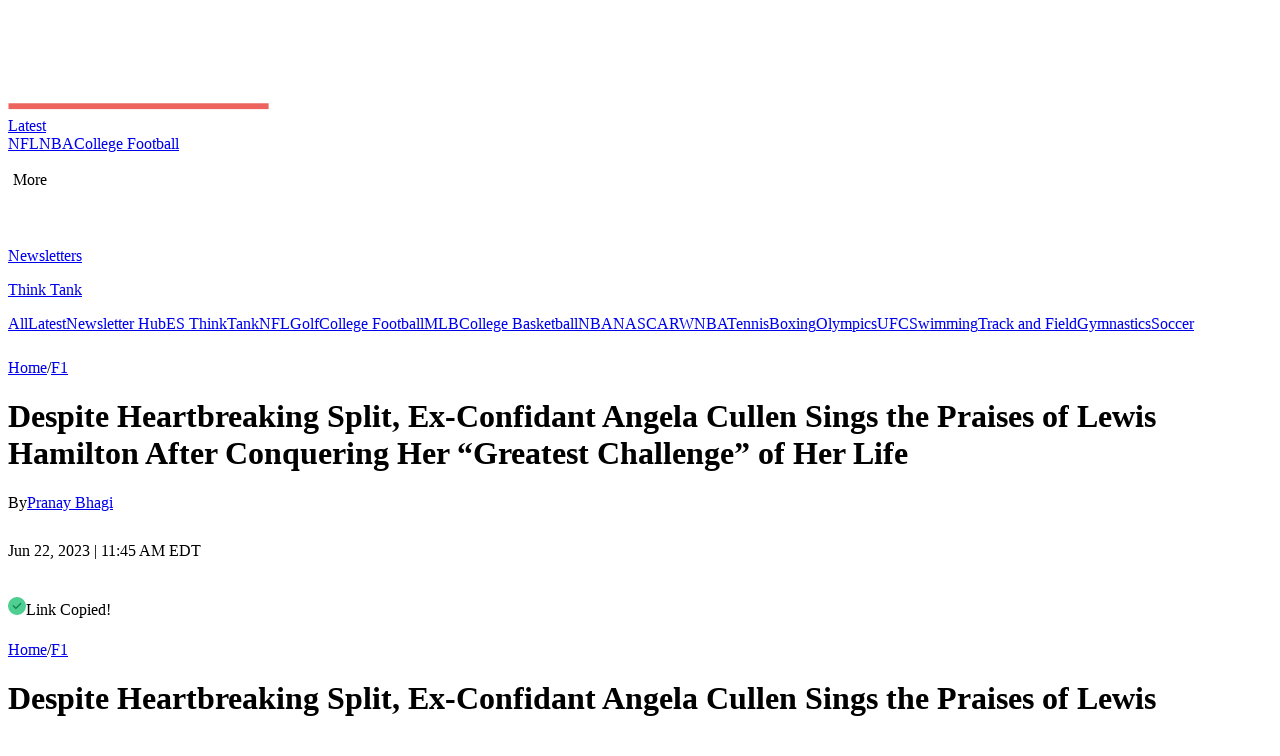

--- FILE ---
content_type: text/html; charset=utf-8
request_url: https://www.essentiallysports.com/f1-news-despite-heartbreaking-split-ex-confidant-angela-cullen-sings-the-praises-of-lewis-hamilton-after-conquering-her-greatest-challenge-of-her-life/
body_size: 33203
content:
<!DOCTYPE html><html lang="en"><head><meta charSet="utf-8"/><meta name="viewport" content="width=device-width"/><script class="jsx-1144398689">var getCookie = (cName) => {
            const name = cName + '='
            const cDecoded = decodeURIComponent(document.cookie);
            const cArr = cDecoded.split('; ')
            let res
            cArr.forEach(val => {
              if (val.indexOf(name) === 0) res = val.substring(name.length);
            })
            return res
          }</script><script class="jsx-1144398689">
              window.requestIdleCallback = window.requestIdleCallback || ((f) => { f() })
              window.dataLayer = window.dataLayer || [];
              function gtag() { window.dataLayer.push(arguments); }
            </script><meta name="robots" content="max-image-preview:large"/><link rel="alternate" href="https://www.essentiallysports.com/f1-news-despite-heartbreaking-split-ex-confidant-angela-cullen-sings-the-praises-of-lewis-hamilton-after-conquering-her-greatest-challenge-of-her-life/" hrefLang="en-us"/><meta property="og:category" content="f1"/><script defer="" id="marfeel-loader">
          window.addEventListener('load', function() {
              (function() {
              "use strict";
              function loadScript(src, isModule = true) {
                  var s = document.createElement("script");
                  s.src = src;
                  if (isModule) {
                  s.type = "module";
                  } else {
                  s.async = false;
                  s.type = "text/javascript";
                  s.setAttribute("nomodule", "");
                  }
                  var firstScript = document.getElementsByTagName("script")[0];
                  firstScript.parentNode.insertBefore(s, firstScript);
              }

              (function(window, accountId) {
                  (function(t, c, config) {
                  config.accountId = c;
                  t.marfeel = t.marfeel || {};
                  t.marfeel.cmd = t.marfeel.cmd || [];
                  t.marfeel.config = config;
                  var baseUrl = "https://sdk.mrf.io/statics";
                  loadScript(baseUrl + "/marfeel-sdk.js?id=" + c, true);
                  loadScript(baseUrl + "/marfeel-sdk.es5.js?id=" + c, false);
                  })(window, "6486", {});
              })(window);
              })();
          });
          </script><title>Despite Heartbreaking Split, Ex-Confidant Angela Cullen Sings the Praises of Lewis Hamilton After Conquering Her “Greatest Challenge” of Her Life - EssentiallySports</title><meta name="description" content="Angela Cullen praises Lewis Hamilton after she conquers the greatest challenge in her life despite the heartbreaking split with the Briton"/><link rel="canonical" href="https://www.essentiallysports.com/f1-news-despite-heartbreaking-split-ex-confidant-angela-cullen-sings-the-praises-of-lewis-hamilton-after-conquering-her-greatest-challenge-of-her-life/"/><meta property="og:locale" content="en_US"/><meta property="og:type" content="article"/><meta property="og:title" content="Despite Heartbreaking Split, Ex-Confidant Angela Cullen Sings the Praises of Lewis Hamilton After Conquering Her “Greatest Challenge” of Her Life"/><meta property="og:description" content="Angela Cullen praises Lewis Hamilton after she conquers the greatest challenge in her life despite the heartbreaking split with the Briton"/><meta property="og:url" content="https://www.essentiallysports.com/f1-news-despite-heartbreaking-split-ex-confidant-angela-cullen-sings-the-praises-of-lewis-hamilton-after-conquering-her-greatest-challenge-of-her-life/"/><meta property="og:site_name" content="EssentiallySports"/><meta property="article:publisher" content="https://www.facebook.com/essentiallysports"/><meta property="article:published_time" content="2023-06-22T15:45:18+00:00"/><meta property="article:modified_time" content="2023-06-22T15:26:53+00:00"/><meta property="og:image" content="https://image-cdn.essentiallysports.com/wp-content/uploads/imago1008035891h.jpg"/><meta property="og:image:width" content="1920"/><meta property="og:image:height" content="1280"/><meta name="twitter:card" content="summary_large_image"/><meta name="twitter:creator" content="@pranaybhagi"/><meta name="twitter:site" content="@es_sportsnews"/><meta name="twitter:label1" content="Est. reading time"/><meta name="twitter:data1" content="3 minutes"/><script type="application/ld+json" class="yoast-schema-graph">{
  "@context": "https://schema.org",
  "@graph": [
    {
      "@type": "NewsMediaOrganization",
      "@id": "https://www.essentiallysports.com/#organization",
      "name": "EssentiallySports",
      "alternateName": "ES",
      "url": "https://www.essentiallysports.com/",
      "logo": "https://image-cdn.essentiallysports.com/wp-content/uploads/Logo-Full-1.png",
      "description": "EssentiallySports is the home for the underserved fan, delivering storytelling that goes beyond the headlines. As a media platform, we combine deep audience insights with cultural trends, to meet fandom where it lives and where it goes next. Founded in 2014, EssentiallySports now engages with an audience of over 30m+ American sports fan on its website and 1m+ readers on its newsletters daily.",
      "sameAs": [
        "https://www.facebook.com/essentiallysports",
        "https://twitter.com/es_sportsnews/",
        "https://www.youtube.com/@ESExclusives",
        "https://www.linkedin.com/company/essentially-sports",
        "https://www.crunchbase.com/organization/essentiallysports",
        "https://www.instagram.com/essentiallysportsmedia"
      ],
      "publishingPrinciples": "https://www.essentiallysports.com/editorial-guidelines/",
      "ownershipFundingInfo": "https://www.essentiallysports.com/ownership-and-funding-information/",
      "correctionsPolicy": "https://www.essentiallysports.com/corrections-policy/",
      "ethicsPolicy": "https://www.essentiallysports.com/ethics-policy/",
      "diversityStaffingReport": "https://www.essentiallysports.com/editorial-team/",
      "verificationFactCheckingPolicy": "https://www.essentiallysports.com/fact-checking-policy/",
      "masthead": "https://www.essentiallysports.com/editorial-team/",
      "contactPoint": {
        "@type": "ContactPoint",
        "contactType": "Editorial",
        "email": "editorial@essentiallysports.com",
        "url": "https://www.essentiallysports.com/contact-us/"
      },
      "foundingDate": "2014",
      "founder": [
        {
          "@type": "Person",
          "name": "Harit Pathak",
          "sameAs": [
            "https://www.linkedin.com/in/harit-pathak-128674141/"
          ]
        },
        {
          "@type": "Person",
          "name": "Suryansh Tibarewal",
          "sameAs": [
            "https://twitter.com/geeksuryansh",
            "https://www.linkedin.com/in/suryanshtibarewal/",
            "https://www.facebook.com/suryansh.tibarewal/",
            "https://www.crunchbase.com/person/suryansh-tibarewal"
          ]
        },
        {
          "@type": "Person",
          "name": "Jaskirat Arora",
          "sameAs": [
            "https://www.linkedin.com/in/jaskirat-arora-1507/"
          ]
        }
      ],
      "address": {
        "@type": "PostalAddress",
        "streetAddress": "48 Mayur Bagh Apartment, Paschim Vihar",
        "addressLocality": "New Delhi",
        "postalCode": "110087",
        "addressCountry": "India"
      },
      "telephone": "+31615135722",
      "legalName": "Full Spectrum Services LLP"
    },
    {
      "@type": "ImageObject",
      "@id": "https://www.essentiallysports.com/f1-news-despite-heartbreaking-split-ex-confidant-angela-cullen-sings-the-praises-of-lewis-hamilton-after-conquering-her-greatest-challenge-of-her-life/#primaryimage",
      "inLanguage": "en-US",
      "url": "https://image-cdn.essentiallysports.com/wp-content/uploads/imago1008035891h.jpg",
      "contentUrl": "https://image-cdn.essentiallysports.com/wp-content/uploads/imago1008035891h.jpg",
      "width": 1920,
      "height": 1280,
      "caption": "44 Lewis Hamilton GBR, Mercedes-AMG Petronas F1 Team, Angela Cullen GBR, Mercedes-AMG Petronas F1 Team, F1 Grand Prix of Brazil at Autodromo Jose Carlos Pace on November 14, 2021 in Sao Paulo, Brazil. Photo by HOCH ZWEI Sao Paulo Brazil *** 44 Lewis Hamilton GBR, Mercedes AMG Petronas F1 Team , Angela Cullen GBR, Mercedes AMG Petronas F1 Team , F1 Grand Prix of Brazil at Autodromo Jose Carlos Pace on November 14, 2021 in Sao Paulo, Brazil Photo by HOCH ZWEI Sao Paulo Brazil"
    },
    {
      "@type": "BreadcrumbList",
      "@id": "https://www.essentiallysports.com/f1-news-despite-heartbreaking-split-ex-confidant-angela-cullen-sings-the-praises-of-lewis-hamilton-after-conquering-her-greatest-challenge-of-her-life/#breadcrumb",
      "itemListElement": [
        {
          "@type": "ListItem",
          "position": 1,
          "item": {
            "@type": "WebPage",
            "@id": "https://www.essentiallysports.com/",
            "url": "https://www.essentiallysports.com/",
            "name": "Home"
          }
        },
        {
          "@type": "ListItem",
          "position": 2,
          "item": {
            "@type": "WebPage",
            "@id": "https://www.essentiallysports.com/category/f1/",
            "url": "https://www.essentiallysports.com/category/f1/",
            "name": "F1"
          }
        },
        {
          "@type": "ListItem",
          "position": 3,
          "item": {
            "@type": "WebPage",
            "@id": "https://www.essentiallysports.com/f1-news-despite-heartbreaking-split-ex-confidant-angela-cullen-sings-the-praises-of-lewis-hamilton-after-conquering-her-greatest-challenge-of-her-life/",
            "url": "https://www.essentiallysports.com/f1-news-despite-heartbreaking-split-ex-confidant-angela-cullen-sings-the-praises-of-lewis-hamilton-after-conquering-her-greatest-challenge-of-her-life/",
            "name": "Despite Heartbreaking Split, Ex-Confidant Angela Cullen Sings the Praises of Lewis Hamilton After Conquering Her “Greatest Challenge” of Her Life"
          }
        }
      ]
    },
    {
      "@type": "Article",
      "@id": "https://www.essentiallysports.com/f1-news-despite-heartbreaking-split-ex-confidant-angela-cullen-sings-the-praises-of-lewis-hamilton-after-conquering-her-greatest-challenge-of-her-life/#article",
      "isPartOf": {
        "@id": "https://www.essentiallysports.com/f1-news-despite-heartbreaking-split-ex-confidant-angela-cullen-sings-the-praises-of-lewis-hamilton-after-conquering-her-greatest-challenge-of-her-life/#webpage"
      },
      "author": {
        "@id": "https://www.essentiallysports.com/#/schema/person/e1d89084c7cf6257591cdb661c4f4898"
      },
      "headline": "Despite Heartbreaking Split, Ex-Confidant Angela Cullen Sings the Praises of Lewis Hamilton After Conquering Her “Greatest Challenge” of Her Life",
      "datePublished": "2023-06-22T15:45:18+00:00",
      "dateModified": "2023-06-22T15:26:53+00:00",
      "mainEntityOfPage": {
        "@id": "https://www.essentiallysports.com/f1-news-despite-heartbreaking-split-ex-confidant-angela-cullen-sings-the-praises-of-lewis-hamilton-after-conquering-her-greatest-challenge-of-her-life/#webpage"
      },
      "commentCount": 0,
      "publisher": {
        "@id": "https://www.essentiallysports.com/#organization"
      },
      "image": {
        "@id": "https://www.essentiallysports.com/f1-news-despite-heartbreaking-split-ex-confidant-angela-cullen-sings-the-praises-of-lewis-hamilton-after-conquering-her-greatest-challenge-of-her-life/#primaryimage"
      },
      "keywords": "Angela Cullen,Lewis Hamilton",
      "articleSection": "F1,Mercedes",
      "inLanguage": "en-US",
      "potentialAction": [
        {
          "@type": "CommentAction",
          "name": "Comment",
          "target": [
            "https://www.essentiallysports.com/f1-news-despite-heartbreaking-split-ex-confidant-angela-cullen-sings-the-praises-of-lewis-hamilton-after-conquering-her-greatest-challenge-of-her-life/#respond"
          ]
        }
      ]
    },
    {
      "@type": "Person",
      "@id": "https://www.essentiallysports.com/#/schema/person/e1d89084c7cf6257591cdb661c4f4898",
      "name": "Pranay Bhagi",
      "description": "Pranay Bhagi is an F1 writer at EssentiallySports, who has always been passionate about sports and writing. With a degree from a prestigious institute, he has channeled his enthusiasm into sports journalism, particularly F1, a sport that has captivated him for over a decade. Pranay's deep-rooted love for the sport began during the Sebastian Vettel era, and he has been following it religiously ever since. He's particularly intrigued by Fernando Alonso's comeback and the success of Aston Martin. Apart from his love for F1, Pranay is an avid supporter of Chelsea Soccer Club, and he enjoys unwinding to the sounds of The Weeknd. When he's not busy writing, he's often exploring the great outdoors on his motorcycle.",
      "sameAs": [
        "https://instagram.com/pranay_sos?igshid=YmMyMTA2M2Y=",
        "https://www.linkedin.com/in/pranay-bhagi-a20057108",
        "https://twitter.com/@pranaybhagi"
      ]
    }
  ]
}</script><link rel="preload" href="https://image-cdn.essentiallysports.com/wp-content/uploads/2022-05-06T152803Z_607832999_UP1EI5616YPBE_RTRMADP_3_MOTOR-F1-MIAMI.jpg?width=180" as="image" media="(max-width: 600px)"/><link rel="preload" href="https://image-cdn.essentiallysports.com/wp-content/uploads/2022-05-06T152803Z_607832999_UP1EI5616YPBE_RTRMADP_3_MOTOR-F1-MIAMI.jpg?width=180" as="image" media="(min-width: 601px)"/><link rel="preload" href="https://image-cdn.essentiallysports.com/wp-content/uploads/GettyImages-73241618.jpg?width=180" as="image" media="(max-width: 600px)"/><link rel="preload" href="https://image-cdn.essentiallysports.com/wp-content/uploads/GettyImages-73241618.jpg?width=180" as="image" media="(min-width: 601px)"/><link rel="preload" href="https://image-cdn.essentiallysports.com/wp-content/uploads/GettyImages-516619334.jpg?width=180" as="image" media="(max-width: 600px)"/><link rel="preload" href="https://image-cdn.essentiallysports.com/wp-content/uploads/GettyImages-516619334.jpg?width=180" as="image" media="(min-width: 601px)"/><link rel="preload" href="https://image-cdn.essentiallysports.com/wp-content/uploads/Brad-Cara.jpg?width=180" as="image" media="(max-width: 600px)"/><link rel="preload" href="https://image-cdn.essentiallysports.com/wp-content/uploads/Brad-Cara.jpg?width=180" as="image" media="(min-width: 601px)"/><link rel="preload" href="https://image-cdn.essentiallysports.com/wp-content/uploads/Toto-Wolff-Lewis-Hamilton-1-1.jpg?width=180" as="image" media="(max-width: 600px)"/><link rel="preload" href="https://image-cdn.essentiallysports.com/wp-content/uploads/Toto-Wolff-Lewis-Hamilton-1-1.jpg?width=180" as="image" media="(min-width: 601px)"/><meta name="next-head-count" content="39"/><link rel="preload" href="/_next/static/media/e4af272ccee01ff0-s.p.woff2" as="font" type="font/woff2" crossorigin="anonymous" data-next-font="size-adjust"/><link rel="preload" href="/_next/static/css/60f13ee908afdb73.css" as="style"/><link rel="stylesheet" href="/_next/static/css/60f13ee908afdb73.css" data-n-g=""/><link rel="preload" href="/_next/static/css/181c08bc97dce43c.css" as="style"/><link rel="stylesheet" href="/_next/static/css/181c08bc97dce43c.css" data-n-p=""/><link rel="preload" href="/_next/static/css/284321547e6880e5.css" as="style"/><link rel="stylesheet" href="/_next/static/css/284321547e6880e5.css"/><noscript data-n-css=""></noscript><script defer="" nomodule="" src="/_next/static/chunks/polyfills-42372ed130431b0a.js"></script><script defer="" src="/_next/static/chunks/500.bc9d041d2de21257.js"></script><script src="/_next/static/chunks/webpack-6e0d9c56b55ac2b0.js" defer=""></script><script src="/_next/static/chunks/framework-945b357d4a851f4b.js" defer=""></script><script src="/_next/static/chunks/main-2947b42070779a22.js" defer=""></script><script src="/_next/static/chunks/pages/_app-3601e9f2ec7b2d10.js" defer=""></script><script src="/_next/static/chunks/1278-b8f2a23e41f816af.js" defer=""></script><script src="/_next/static/chunks/1807-0d5d913039ea92d4.js" defer=""></script><script src="/_next/static/chunks/9863-14bd23933601da5e.js" defer=""></script><script src="/_next/static/chunks/6702-019d91541f2b91d5.js" defer=""></script><script src="/_next/static/chunks/pages/%5Bslug%5D-093f017144fa6ff2.js" defer=""></script><script src="/_next/static/tHfcHK8zx3WO2aN1N2UWM/_buildManifest.js" defer=""></script><script src="/_next/static/tHfcHK8zx3WO2aN1N2UWM/_ssgManifest.js" defer=""></script><style id="__jsx-4191123739">.nav-category_nav-category-title__Xv4wj.jsx-4191123739::after{background:var(--category-color)}.nav-category_underline__GEzuW.jsx-4191123739{background:var(--category-color)}</style><style id="__jsx-1144398689">:root{--secondary-font:'__Inter_f367f3', '__Inter_Fallback_f367f3', 'Times New Roman', Times, sans-serif;--secondary-font:'__Inter_f367f3', '__Inter_Fallback_f367f3', serif;--secondary-font:'__Inter_f367f3', '__Inter_Fallback_f367f3', sans-serif}</style></head><body><div id="__next"><!--$--><!--/$--><header data-article="true" data-cat-slug="true" class="header-detailed_es-nav-header__jlej3 "><div class="header-detailed_innerWrapper__zHazb"><div class="header-detailed_es-nav-header-left___o6_C"><div class="header-detailed_es-nav-pad-spacer__EDPvQ"></div><div><div class="header-detailed_hamburger-clickbait___WTmH"><div class="header-detailed_es-nav-hamburger___K0PX"><svg width="32" height="32" viewBox="0 0 32 32" fill="none" xmlns="http://www.w3.org/2000/svg"><rect width="32" height="32" fill="none" fill-opacity="0.05"></rect><path d="M7.81445 10.2555H23.6979V12.5573H7.81445V10.2555Z" fill="white"></path><path d="M7.81445 14.8488H23.6979V17.1507H7.81445V14.8488Z" fill="white"></path><path d="M7.81445 19.4427H23.6979V21.7445H7.81445V19.4427Z" fill="white"></path></svg></div></div></div><a data-title="false" class="header-detailed_es-logo-nav__ZBvdL logo-clickbait" href="https://www.essentiallysports.com/"><div class="header-detailed_es-header-brand-logo-container__Tgz1X"><img src="https://image-cdn.essentiallysports.com/wp-content/uploads/Logo-Full-1.png" fetchPriority="high" loading="eager" alt="brand-logo" class="header-detailed_es-header-brand-logo__PatPi"/></div></a><div class="header-detailed_es-category-list-items__WQYUe"><a data-category="category" href="https://www.essentiallysports.com/latest-news/?utm_source=website&amp;utm_medium=navbar&amp;utm_campaign=latest" class="jsx-4191123739 nav-category_nav-category-container__GcNdu "><div class="jsx-4191123739 nav-category_nav-category-latest__TRLAy"><span class="jsx-4191123739 nav-category_nav-category-title__Xv4wj">Latest</span></div></a><a data-category="nfl" href="https://www.essentiallysports.com/category/nfl/?utm_source=website&amp;utm_medium=navbar&amp;utm_campaign=nfl" class="jsx-4191123739 nav-category_nav-category-container__GcNdu "><span class="jsx-4191123739 nav-category_nav-category-title__Xv4wj">NFL</span></a><a data-category="nba" href="https://www.essentiallysports.com/category/nba/?utm_source=website&amp;utm_medium=navbar&amp;utm_campaign=nba" class="jsx-4191123739 nav-category_nav-category-container__GcNdu "><span class="jsx-4191123739 nav-category_nav-category-title__Xv4wj">NBA</span></a><a data-category="college-football" href="https://www.essentiallysports.com/category/college-football/?utm_source=website&amp;utm_medium=navbar&amp;utm_campaign=college-football" class="jsx-4191123739 nav-category_nav-category-container__GcNdu "><span class="jsx-4191123739 nav-category_nav-category-title__Xv4wj">College Football</span></a></div><div class="header-detailed_es-nav-more__oQEqc"><div style="width:auto;padding:0px 5px" class="header-detailed_es-nav-hamburger___K0PX"><p class="header-detailed_es-nav-article-category___ugbP">More <svg width="17" height="16" viewBox="0 0 17 16" fill="none" xmlns="http://www.w3.org/2000/svg"><path d="M3.79883 4.5L8.21059 8.91176L12.6224 4.5" stroke="white" stroke-width="1.47059" stroke-linecap="round" stroke-linejoin="round"></path><path d="M3.79883 8.58789L8.21059 12.9997L12.6224 8.58789" stroke="white" stroke-width="1.47059" stroke-linecap="round" stroke-linejoin="round"></path></svg></p><p class="header-detailed_es-nav-article-category-dots__fHwWe"><svg width="23" height="22" viewBox="0 0 23 22" fill="none" xmlns="http://www.w3.org/2000/svg"><circle cx="4.22701" cy="11" r="2.01607" fill="white"></circle><circle cx="11.2591" cy="11" r="2.01607" fill="white"></circle><circle cx="18.2913" cy="11" r="2.01607" fill="white"></circle></svg> </p></div></div></div><div data-home="false" class="header-detailed_es-category-list-items2__Qmfa8"><a href="https://www.essentiallysports.com/newsletter-hub/"><p class="header-detailed_es-newsletter-title__JPwAm">Newsletters</p></a><div class="header-detailed_es-think-tank__TCR4z"><a href="https://www.essentiallysports.com/think-tank/"><p class="header-detailed_es-think-tank-title__ntWVL line-clamp-enable max-lines-1 ">Think Tank</p></a></div></div></div></header><main class="slug_article-font__KbYbb" data-category="f1"><div data-spacing="f1" class="slug_article-head__KIhzM"><div class="article-head_es-primary-content__rZ7WJ"><div style="border-bottom:0px;height:44px" class="scroll-nav_navbar-wrapper__uMnVF"><div class="scroll-nav_navbar__8ulSQ"><a href="https://www.essentiallysports.com/?utm_source=website&amp;utm_medium=navbar&amp;utm_campaign=all" class="">All</a><a id="latest-nav-item" href="https://www.essentiallysports.com/latest-news/?utm_source=website&amp;utm_medium=navbar&amp;utm_campaign=latest" class="scroll-nav_nav-items-text__GdBs1 ">Latest</a><a id="newsletterhub-nav-item" href="https://www.essentiallysports.com/newsletter-hub/?utm_source=website&amp;utm_medium=navbar&amp;utm_campaign=newsletterhub" class="scroll-nav_nav-items-text__GdBs1 ">Newsletter Hub</a><a id="thinktank-nav-item" href="https://www.essentiallysports.com/think-tank/?utm_source=website&amp;utm_medium=navbar&amp;utm_campaign=thinktank" class="scroll-nav_nav-items-text__GdBs1 ">ES ThinkTank</a><a id="nfl-nav-item" href="https://www.essentiallysports.com/category/nfl/?utm_source=website&amp;utm_medium=navbar&amp;utm_campaign=nfl" class="scroll-nav_nav-items-text__GdBs1 ">NFL</a><a id="golf-nav-item" href="https://www.essentiallysports.com/category/golf/?utm_source=website&amp;utm_medium=navbar&amp;utm_campaign=golf" class="scroll-nav_nav-items-text__GdBs1 ">Golf</a><a id="college-football-nav-item" href="https://www.essentiallysports.com/category/college-football/?utm_source=website&amp;utm_medium=navbar&amp;utm_campaign=college-football" class="scroll-nav_nav-items-text__GdBs1 ">College Football</a><a id="mlb-nav-item" href="https://www.essentiallysports.com/category/baseball/?utm_source=website&amp;utm_medium=navbar&amp;utm_campaign=mlb" class="scroll-nav_nav-items-text__GdBs1 ">MLB</a><a id="college-basketball-nav-item" href="https://www.essentiallysports.com/category/college-basketball/?utm_source=website&amp;utm_medium=navbar&amp;utm_campaign=college-basketball" class="scroll-nav_nav-items-text__GdBs1 ">College Basketball</a><a id="nba-nav-item" href="https://www.essentiallysports.com/category/nba/?utm_source=website&amp;utm_medium=navbar&amp;utm_campaign=nba" class="scroll-nav_nav-items-text__GdBs1 ">NBA</a><a id="nascar-nav-item" href="https://www.essentiallysports.com/category/nascar/?utm_source=website&amp;utm_medium=navbar&amp;utm_campaign=nascar" class="scroll-nav_nav-items-text__GdBs1 ">NASCAR</a><a id="wnba-nav-item" href="https://www.essentiallysports.com/category/wnba/?utm_source=website&amp;utm_medium=navbar&amp;utm_campaign=wnba" class="scroll-nav_nav-items-text__GdBs1 ">WNBA</a><a id="tennis-nav-item" href="https://www.essentiallysports.com/category/tennis/?utm_source=website&amp;utm_medium=navbar&amp;utm_campaign=tennis" class="scroll-nav_nav-items-text__GdBs1 ">Tennis</a><a id="boxing-nav-item" href="https://www.essentiallysports.com/category/boxing/?utm_source=website&amp;utm_medium=navbar&amp;utm_campaign=boxing" class="scroll-nav_nav-items-text__GdBs1 ">Boxing</a><a id="olympics-nav-item" href="https://www.essentiallysports.com/category/olympics/?utm_source=website&amp;utm_medium=navbar&amp;utm_campaign=olympics" class="scroll-nav_nav-items-text__GdBs1 ">Olympics</a><a id="ufc-nav-item" href="https://www.essentiallysports.com/category/ufc/?utm_source=website&amp;utm_medium=navbar&amp;utm_campaign=ufc" class="scroll-nav_nav-items-text__GdBs1 ">UFC</a><a id="swimming-nav-item" href="https://www.essentiallysports.com/category/swimming/?utm_source=website&amp;utm_medium=navbar&amp;utm_campaign=swimming" class="scroll-nav_nav-items-text__GdBs1 ">Swimming</a><a id="track and field-nav-item" href="https://www.essentiallysports.com/category/track-and-field/?utm_source=website&amp;utm_medium=navbar&amp;utm_campaign=track and field" class="scroll-nav_nav-items-text__GdBs1 ">Track and Field</a><a id="gymnastics-nav-item" href="https://www.essentiallysports.com/category/gymnastics/?utm_source=website&amp;utm_medium=navbar&amp;utm_campaign=gymnastics" class="scroll-nav_nav-items-text__GdBs1 ">Gymnastics</a><a id="soccer-nav-item" href="https://www.essentiallysports.com/category/soccer/?utm_source=website&amp;utm_medium=navbar&amp;utm_campaign=soccer" class="scroll-nav_nav-items-text__GdBs1 ">Soccer</a></div><div class="scroll-nav_gradient__3NKgj"></div></div></div><div class="article-head_es-article-max__nWPKy"><div class="article-head_es-article-head__B_DfE"><div class="article-head_mobile_head__GhDdx"><div class="article-head_es-breadcrumb__ZuSx1"><span><a style="--underline-color:var(--es-primary-700)" data-spring="true" class="popup hover-hyperlink_hover-hyperlink__1Pmfg " href="https://www.essentiallysports.com/">Home</a>/<a style="--underline-color:#e10600" data-spring="true" class="popup hover-hyperlink_hover-hyperlink__1Pmfg " href="https://www.essentiallysports.com/category/f1/">F1</a></span></div><div class="article-head_es-metadata__kIV9p"><h1>Despite Heartbreaking Split, Ex-Confidant Angela Cullen Sings the Praises of
Lewis Hamilton After Conquering Her “Greatest Challenge” of Her Life</h1><div><div><div><div class="article-head_es-author__vf8x_">By<a href="https://www.essentiallysports.com/author/pranay-bhagi/">Pranay Bhagi</a><div><a href="https://twitter.com/@pranaybhagi" target="_blank" style="display:flex;align-items:center" rel="noreferrer noopener"><svg width="16" height="14" viewBox="0 0 16 14" fill="none" xmlns="http://www.w3.org/2000/svg"><path d="M12.2188 0.269043H14.4678L9.55445 5.8847L15.3346 13.5264H10.8088L7.26399 8.89173L3.20793 13.5264H0.95759L6.21293 7.51977L0.667969 0.269043H5.30871L8.5129 4.50526L12.2188 0.269043ZM11.4295 12.1802H12.6757L4.63157 1.54446H3.29428L11.4295 12.1802Z" fill="white"></path></svg></a></div></div><p class="article-head_es-publish-date__gC3qH">Jun 22, 2023 | 11:45 AM EDT</p></div></div><div class="article-head_es-share__TSU4C"><a href="https://www.facebook.com/sharer.php?u=https%3A%2F%2Fwww.essentiallysports.com%2Ff1-news-despite-heartbreaking-split-ex-confidant-angela-cullen-sings-the-praises-of-lewis-hamilton-after-conquering-her-greatest-challenge-of-her-life/?utm_source=facebook_share&amp;utm_medium=website&amp;utm_campaign=article_head" target="_blank" rel="noreferrer noopener"><svg xmlns="http://www.w3.org/2000/svg" width="17" height="17" viewBox="0 0 17 17" fill="none"><path d="M9.28084 9.2297H10.8645L11.4979 6.69589H9.28084V5.42899C9.28084 4.77653 9.28084 4.16209 10.5477 4.16209H11.4979V2.03369C11.2914 2.00645 10.5116 1.94501 9.68815 1.94501C7.96833 1.94501 6.74703 2.99464 6.74703 4.92223V6.69589H4.84668V9.2297H6.74703V14.614H9.28084V9.2297Z" fill="var(--svg-stroke-color)"></path></svg></a><a href="https://twitter.com/intent/tweet?url=https://www.essentiallysports.com/f1-news-despite-heartbreaking-split-ex-confidant-angela-cullen-sings-the-praises-of-lewis-hamilton-after-conquering-her-greatest-challenge-of-her-life&amp;text=Despite Heartbreaking Split, Ex-Confidant Angela Cullen Sings the Praises of
Lewis Hamilton After Conquering Her “Greatest Challenge” of Her Life&amp;via=es_sportsnews" target="_blank" rel="noreferrer noopener"><svg xmlns="http://www.w3.org/2000/svg" width="17" height="17" viewBox="0 0 17 17" fill="none"><g clip-path="url(#clip0_3_434)"><path d="M12.4337 1.46912H14.6827L9.76929 7.08478L15.5495 14.7264H11.0236L7.47884 10.0918L3.42278 14.7264H1.17243L6.42777 8.71985L0.882812 1.46912H5.52355L8.72774 5.70534L12.4337 1.46912ZM11.6444 13.3803H12.8905L4.84641 2.74454H3.50912L11.6444 13.3803Z" fill="var(--svg-stroke-color)"></path></g><defs><clipPath id="clip0_3_434"><rect width="16" height="16" fill="var(--svg-stroke-color)" transform="translate(0.214844 0.199829)"></rect></clipPath></defs></svg></a><div><svg xmlns="http://www.w3.org/2000/svg" width="18" height="18" viewBox="0 0 18 18" fill="none"><circle cx="9" cy="9" r="9" fill="#4ECE91"></circle><path d="M5.37109 8.89005L7.8627 11.3816L12.6259 6.61841" stroke="#0E7E48" stroke-width="1.14116" stroke-linecap="square"></path></svg>Link Copied!</div><span><svg xmlns="http://www.w3.org/2000/svg" width="17" height="18" viewBox="0 0 17 18" fill="none"><path d="M12.1421 7.48967L14.3403 9.68784C14.697 10.0398 14.9806 10.4588 15.1746 10.9208C15.3687 11.3828 15.4695 11.8786 15.4712 12.3797C15.4729 12.8808 15.3754 13.3772 15.1844 13.8405C14.9934 14.3038 14.7127 14.7247 14.3584 15.079C14.004 15.4334 13.5831 15.7141 13.1199 15.9051C12.6566 16.0961 12.1601 16.1935 11.659 16.1919C11.1579 16.1902 10.6621 16.0894 10.2001 15.8953C9.73815 15.7012 9.31912 15.4177 8.96717 15.061L8.23491 14.3287C8.1359 14.2332 8.05691 14.1189 8.00254 13.9925C7.94817 13.8661 7.91953 13.7301 7.91827 13.5925C7.91701 13.4549 7.94316 13.3185 7.9952 13.1911C8.04724 13.0637 8.12413 12.948 8.22138 12.8507C8.31862 12.7533 8.43428 12.6763 8.56161 12.6242C8.68893 12.572 8.82536 12.5457 8.96295 12.5469C9.10054 12.548 9.23653 12.5765 9.36297 12.6308C9.48942 12.685 9.6038 12.7639 9.69944 12.8628L10.4331 13.5958C10.7575 13.9173 11.196 14.0971 11.6528 14.0961C12.1095 14.095 12.5472 13.9131 12.8701 13.5901C13.193 13.2671 13.3748 12.8293 13.3758 12.3726C13.3767 11.9159 13.1967 11.4774 12.8751 11.153L10.6769 8.95488C10.4393 8.71719 10.1376 8.55398 9.80859 8.48527C9.47961 8.41655 9.13774 8.44531 8.82487 8.56803C8.71296 8.61224 8.60933 8.65784 8.51124 8.70343L8.1907 8.85333C7.7624 9.04676 7.43288 9.12966 7.01356 8.71103C6.41117 8.10864 6.56729 7.55254 7.30163 7.04617C8.03323 6.54308 8.91787 6.31199 9.80205 6.393C10.6862 6.47401 11.5142 6.86201 12.1421 7.48967ZM7.99037 3.33789L8.72263 4.07015C8.91148 4.26549 9.01605 4.5272 9.01381 4.79889C9.01158 5.07059 8.90273 5.33054 8.71069 5.52275C8.51866 5.71497 8.25881 5.82407 7.98712 5.82655C7.71543 5.82904 7.45363 5.72472 7.2581 5.53605L6.52515 4.80379C6.36589 4.6388 6.17535 4.50718 5.96468 4.41661C5.754 4.32604 5.52739 4.27833 5.29808 4.27627C5.06876 4.27421 4.84134 4.31785 4.62907 4.40462C4.4168 4.4914 4.22393 4.61958 4.06173 4.78169C3.89953 4.9438 3.77124 5.13659 3.68434 5.34881C3.59745 5.56103 3.55369 5.78843 3.55561 6.01775C3.55754 6.24706 3.60512 6.4737 3.69557 6.68443C3.78602 6.89516 3.91754 7.08576 4.08244 7.24512L6.2806 9.44329C6.51819 9.68098 6.81997 9.84419 7.14895 9.9129C7.47793 9.98162 7.8198 9.95286 8.13267 9.83014C8.24458 9.78593 8.34821 9.74034 8.4463 9.69474L8.76684 9.54484C9.19514 9.35141 9.52535 9.26851 9.94398 9.68714C10.5464 10.2895 10.3902 10.8456 9.65591 11.352C8.92431 11.8551 8.03967 12.0862 7.15549 12.0052C6.27131 11.9242 5.44339 11.5362 4.81539 10.9085L2.61723 8.71034C2.26053 8.35839 1.97698 7.93936 1.7829 7.47738C1.58881 7.0154 1.48803 6.51959 1.48635 6.0185C1.48467 5.5174 1.58213 5.02093 1.77311 4.55765C1.9641 4.09438 2.24484 3.67347 2.59917 3.31914C2.95349 2.96481 3.37441 2.68407 3.83768 2.49309C4.30096 2.3021 4.79743 2.20464 5.29852 2.20632C5.79962 2.208 6.29543 2.30878 6.75741 2.50287C7.21939 2.69695 7.63842 2.9812 7.99037 3.33789Z" fill="var(--svg-stroke-color)"></path></svg></span></div></div></div></div><div class="article-head_desktop_head__vyz1k"><div class="article-head_es-breadcrumb__ZuSx1"><span><a style="--underline-color:var(--es-primary-700)" data-spring="true" class="popup hover-hyperlink_hover-hyperlink__1Pmfg " href="https://www.essentiallysports.com/">Home</a>/<a style="--underline-color:#e10600" data-spring="true" class="popup hover-hyperlink_hover-hyperlink__1Pmfg " href="https://www.essentiallysports.com/category/f1/">F1</a></span></div><div class="article-head_es-metadata__kIV9p"><h1>Despite Heartbreaking Split, Ex-Confidant Angela Cullen Sings the Praises of
Lewis Hamilton After Conquering Her “Greatest Challenge” of Her Life</h1><div><div><div><div class="article-head_es-author__vf8x_">By<a href="https://www.essentiallysports.com/author/pranay-bhagi/">Pranay Bhagi</a><div><a href="https://twitter.com/@pranaybhagi" target="_blank" style="display:flex;align-items:center" rel="noreferrer noopener"><svg width="16" height="14" viewBox="0 0 16 14" fill="none" xmlns="http://www.w3.org/2000/svg"><path d="M12.2188 0.269043H14.4678L9.55445 5.8847L15.3346 13.5264H10.8088L7.26399 8.89173L3.20793 13.5264H0.95759L6.21293 7.51977L0.667969 0.269043H5.30871L8.5129 4.50526L12.2188 0.269043ZM11.4295 12.1802H12.6757L4.63157 1.54446H3.29428L11.4295 12.1802Z" fill="white"></path></svg></a></div></div><p class="article-head_es-publish-date__gC3qH">Jun 22, 2023 | 11:45 AM EDT</p></div></div><div class="article-head_es-share__TSU4C"><a href="https://www.facebook.com/sharer.php?u=https%3A%2F%2Fwww.essentiallysports.com%2Ff1-news-despite-heartbreaking-split-ex-confidant-angela-cullen-sings-the-praises-of-lewis-hamilton-after-conquering-her-greatest-challenge-of-her-life/?utm_source=facebook_share&amp;utm_medium=website&amp;utm_campaign=article_head" target="_blank" rel="noreferrer noopener"><svg xmlns="http://www.w3.org/2000/svg" width="17" height="17" viewBox="0 0 17 17" fill="none"><path d="M9.28084 9.2297H10.8645L11.4979 6.69589H9.28084V5.42899C9.28084 4.77653 9.28084 4.16209 10.5477 4.16209H11.4979V2.03369C11.2914 2.00645 10.5116 1.94501 9.68815 1.94501C7.96833 1.94501 6.74703 2.99464 6.74703 4.92223V6.69589H4.84668V9.2297H6.74703V14.614H9.28084V9.2297Z" fill="var(--svg-stroke-color)"></path></svg></a><a href="https://twitter.com/intent/tweet?url=https://www.essentiallysports.com/f1-news-despite-heartbreaking-split-ex-confidant-angela-cullen-sings-the-praises-of-lewis-hamilton-after-conquering-her-greatest-challenge-of-her-life&amp;text=Despite Heartbreaking Split, Ex-Confidant Angela Cullen Sings the Praises of
Lewis Hamilton After Conquering Her “Greatest Challenge” of Her Life&amp;via=es_sportsnews" target="_blank" rel="noreferrer noopener"><svg xmlns="http://www.w3.org/2000/svg" width="17" height="17" viewBox="0 0 17 17" fill="none"><g clip-path="url(#clip0_3_434)"><path d="M12.4337 1.46912H14.6827L9.76929 7.08478L15.5495 14.7264H11.0236L7.47884 10.0918L3.42278 14.7264H1.17243L6.42777 8.71985L0.882812 1.46912H5.52355L8.72774 5.70534L12.4337 1.46912ZM11.6444 13.3803H12.8905L4.84641 2.74454H3.50912L11.6444 13.3803Z" fill="var(--svg-stroke-color)"></path></g><defs><clipPath id="clip0_3_434"><rect width="16" height="16" fill="var(--svg-stroke-color)" transform="translate(0.214844 0.199829)"></rect></clipPath></defs></svg></a><div><svg xmlns="http://www.w3.org/2000/svg" width="18" height="18" viewBox="0 0 18 18" fill="none"><circle cx="9" cy="9" r="9" fill="#4ECE91"></circle><path d="M5.37109 8.89005L7.8627 11.3816L12.6259 6.61841" stroke="#0E7E48" stroke-width="1.14116" stroke-linecap="square"></path></svg>Link Copied!</div><span><svg xmlns="http://www.w3.org/2000/svg" width="17" height="18" viewBox="0 0 17 18" fill="none"><path d="M12.1421 7.48967L14.3403 9.68784C14.697 10.0398 14.9806 10.4588 15.1746 10.9208C15.3687 11.3828 15.4695 11.8786 15.4712 12.3797C15.4729 12.8808 15.3754 13.3772 15.1844 13.8405C14.9934 14.3038 14.7127 14.7247 14.3584 15.079C14.004 15.4334 13.5831 15.7141 13.1199 15.9051C12.6566 16.0961 12.1601 16.1935 11.659 16.1919C11.1579 16.1902 10.6621 16.0894 10.2001 15.8953C9.73815 15.7012 9.31912 15.4177 8.96717 15.061L8.23491 14.3287C8.1359 14.2332 8.05691 14.1189 8.00254 13.9925C7.94817 13.8661 7.91953 13.7301 7.91827 13.5925C7.91701 13.4549 7.94316 13.3185 7.9952 13.1911C8.04724 13.0637 8.12413 12.948 8.22138 12.8507C8.31862 12.7533 8.43428 12.6763 8.56161 12.6242C8.68893 12.572 8.82536 12.5457 8.96295 12.5469C9.10054 12.548 9.23653 12.5765 9.36297 12.6308C9.48942 12.685 9.6038 12.7639 9.69944 12.8628L10.4331 13.5958C10.7575 13.9173 11.196 14.0971 11.6528 14.0961C12.1095 14.095 12.5472 13.9131 12.8701 13.5901C13.193 13.2671 13.3748 12.8293 13.3758 12.3726C13.3767 11.9159 13.1967 11.4774 12.8751 11.153L10.6769 8.95488C10.4393 8.71719 10.1376 8.55398 9.80859 8.48527C9.47961 8.41655 9.13774 8.44531 8.82487 8.56803C8.71296 8.61224 8.60933 8.65784 8.51124 8.70343L8.1907 8.85333C7.7624 9.04676 7.43288 9.12966 7.01356 8.71103C6.41117 8.10864 6.56729 7.55254 7.30163 7.04617C8.03323 6.54308 8.91787 6.31199 9.80205 6.393C10.6862 6.47401 11.5142 6.86201 12.1421 7.48967ZM7.99037 3.33789L8.72263 4.07015C8.91148 4.26549 9.01605 4.5272 9.01381 4.79889C9.01158 5.07059 8.90273 5.33054 8.71069 5.52275C8.51866 5.71497 8.25881 5.82407 7.98712 5.82655C7.71543 5.82904 7.45363 5.72472 7.2581 5.53605L6.52515 4.80379C6.36589 4.6388 6.17535 4.50718 5.96468 4.41661C5.754 4.32604 5.52739 4.27833 5.29808 4.27627C5.06876 4.27421 4.84134 4.31785 4.62907 4.40462C4.4168 4.4914 4.22393 4.61958 4.06173 4.78169C3.89953 4.9438 3.77124 5.13659 3.68434 5.34881C3.59745 5.56103 3.55369 5.78843 3.55561 6.01775C3.55754 6.24706 3.60512 6.4737 3.69557 6.68443C3.78602 6.89516 3.91754 7.08576 4.08244 7.24512L6.2806 9.44329C6.51819 9.68098 6.81997 9.84419 7.14895 9.9129C7.47793 9.98162 7.8198 9.95286 8.13267 9.83014C8.24458 9.78593 8.34821 9.74034 8.4463 9.69474L8.76684 9.54484C9.19514 9.35141 9.52535 9.26851 9.94398 9.68714C10.5464 10.2895 10.3902 10.8456 9.65591 11.352C8.92431 11.8551 8.03967 12.0862 7.15549 12.0052C6.27131 11.9242 5.44339 11.5362 4.81539 10.9085L2.61723 8.71034C2.26053 8.35839 1.97698 7.93936 1.7829 7.47738C1.58881 7.0154 1.48803 6.51959 1.48635 6.0185C1.48467 5.5174 1.58213 5.02093 1.77311 4.55765C1.9641 4.09438 2.24484 3.67347 2.59917 3.31914C2.95349 2.96481 3.37441 2.68407 3.83768 2.49309C4.30096 2.3021 4.79743 2.20464 5.29852 2.20632C5.79962 2.208 6.29543 2.30878 6.75741 2.50287C7.21939 2.69695 7.63842 2.9812 7.99037 3.33789Z" fill="var(--svg-stroke-color)"></path></svg></span></div></div></div></div><div class="article-head_es-featured-image__km6zO"><figure><div class="article-head_es-featured-image-container___KTsR" style="position:relative;width:auto;max-width:100vw;height:280px;aspect-ratio:3/2"><img src="https://image-cdn.essentiallysports.com/wp-content/uploads/imago1008035891h.jpg?width=1200" alt="feature-image" loading="eager" fetchPriority="high" style="object-fit:cover;object-position:center;width:100%;height:100%"/><figcaption><p id="shortCaptionMessage">Imago</p><p id="longCaptionMessage" hidden="">44 Lewis Hamilton GBR, Mercedes-AMG Petronas F1 Team, Angela Cullen GBR,
Mercedes-AMG Petronas F1 Team, F1 Grand Prix of Brazil at Autodromo Jose Carlos
Pace on November 14, 2021 in Sao Paulo, Brazil. Photo by HOCH ZWEI Sao Paulo
Brazil *** 44 Lewis Hamilton GBR, Mercedes AMG Petronas F1 Team , Angela Cullen
GBR, Mercedes AMG Petronas F1 Team , F1 Grand Prix of Brazil at Autodromo Jose
Carlos Pace on November 14, 2021 in Sao Paulo, Brazil Photo by HOCH ZWEI Sao
Paulo Brazil</p><span tabindex="0" role="button"><svg width="14" height="14" viewBox="0 0 14 14" fill="none" xmlns="http://www.w3.org/2000/svg" style="margin-right:10px"><g clip-path="url(#clip0_410_56530)"><path d="M7.0013 12.8334C10.223 12.8334 12.8346 10.2217 12.8346 7.00008C12.8346 3.77842 10.223 1.16675 7.0013 1.16675C3.77964 1.16675 1.16797 3.77842 1.16797 7.00008C1.16797 10.2217 3.77964 12.8334 7.0013 12.8334Z" stroke="white" stroke-width="1.5" stroke-linecap="round" stroke-linejoin="round"></path><path d="M7 9.33333V7" stroke="white" stroke-width="1.5" stroke-linecap="round" stroke-linejoin="round"></path><path d="M7 4.66675H7.00667" stroke="white" stroke-width="1.5" stroke-linecap="round" stroke-linejoin="round"></path></g><defs><clipPath id="clip0_410_56530"><rect width="14" height="14" fill="white"></rect></clipPath></defs></svg></span></figcaption></div></figure></div><div class="article-head_es-featured-image-desktop__CN3Aq"><figure><div class="article-head_es-featured-image-container___KTsR" style="position:relative;width:auto;height:300px;aspect-ratio:3/2"><img src="https://image-cdn.essentiallysports.com/wp-content/uploads/imago1008035891h.jpg?width=1200" alt="feature-image" loading="eager" fetchPriority="high" style="object-fit:cover;object-position:center;width:100%;height:100%"/><figcaption><p id="shortCaptionMessage">Imago</p><p id="longCaptionMessage" hidden="">44 Lewis Hamilton GBR, Mercedes-AMG Petronas F1 Team, Angela Cullen GBR,
Mercedes-AMG Petronas F1 Team, F1 Grand Prix of Brazil at Autodromo Jose Carlos
Pace on November 14, 2021 in Sao Paulo, Brazil. Photo by HOCH ZWEI Sao Paulo
Brazil *** 44 Lewis Hamilton GBR, Mercedes AMG Petronas F1 Team , Angela Cullen
GBR, Mercedes AMG Petronas F1 Team , F1 Grand Prix of Brazil at Autodromo Jose
Carlos Pace on November 14, 2021 in Sao Paulo, Brazil Photo by HOCH ZWEI Sao
Paulo Brazil</p><span tabindex="0" role="button"><svg width="14" height="14" viewBox="0 0 14 14" fill="none" xmlns="http://www.w3.org/2000/svg" style="margin-right:10px"><g clip-path="url(#clip0_410_56530)"><path d="M7.0013 12.8334C10.223 12.8334 12.8346 10.2217 12.8346 7.00008C12.8346 3.77842 10.223 1.16675 7.0013 1.16675C3.77964 1.16675 1.16797 3.77842 1.16797 7.00008C1.16797 10.2217 3.77964 12.8334 7.0013 12.8334Z" stroke="white" stroke-width="1.5" stroke-linecap="round" stroke-linejoin="round"></path><path d="M7 9.33333V7" stroke="white" stroke-width="1.5" stroke-linecap="round" stroke-linejoin="round"></path><path d="M7 4.66675H7.00667" stroke="white" stroke-width="1.5" stroke-linecap="round" stroke-linejoin="round"></path></g><defs><clipPath id="clip0_410_56530"><rect width="14" height="14" fill="white"></rect></clipPath></defs></svg></span></figcaption></div></figure></div></div></div></div><div class="slug_article-parent-section__aFZR5"><div class="slug_scroll-section__trmhU"><div class="es-article"><div></div><p data-athlete="false" class="dom-traversal_domPTag__RMrin"><span><a class="dom-traversal_es-hyperlink-new__QGEoc" href="https://www.essentiallysports.com/tag/lewis-hamilton/?utm_medium=website&amp;utm_source=website_internal&amp;utm_campaign=web_link_1" target="_self">Lewis Hamilton</a> and all F1 drivers for that matter live life in the fast lane. Despite that, Hamilton is an entrepreneur, an athlete, a model, a celebrity, and now a producer. All while still racing at the top level. The Briton has a can-do attitude and conquers every challenge in his way. His former Confidant seems to have learned a thing or two from Lewis’ attitude as she recently conquered her greatest challenge. However, despite the heartbreaking split, she did not forget about Hamilton and was full of praise for the Briton. What did Angela Cullen say about Hamilton?</span></p><div data-new-ad="false" id="player_stn-player__Dybik"><div class="player_stn-head__UHYnK"><svg style="height:28px;width:28px" width="250" height="250" viewBox="0 0 250 250" fill="none" xmlns="http://www.w3.org/2000/svg"><path d="M125.167 229.333C182.698 229.333 229.333 182.698 229.333 125.167C229.333 67.6354 182.698 21 125.167 21C67.6354 21 21 67.6354 21 125.167C21 182.698 67.6354 229.333 125.167 229.333Z" fill="#F75454" stroke="#F4C7CD" stroke-width="20.8333" stroke-linejoin="round"></path><path d="M107.007 125.083V100.625L128.19 112.855L149.371 125.083L128.189 137.312L107.007 149.541V125.083Z" fill="#F5D3D6" stroke="#F6D2D6" stroke-width="28.2429" stroke-linejoin="round"></path></svg><div class="new-heading_heading-container__K1E3x" data-content="Watch What’s Trending Now!"><svg xmlns="http://www.w3.org/2000/svg" width="19" height="19" viewBox="0 0 19 19" fill="none"><path d="M7.14967 0.291147C4.4248 0.931139 2.0749 2.76815 0.87496 5.22146C0.21249 6.5607 0 7.48514 0 9.04956C0 10.3533 0 10.377 0.287487 10.377C0.449979 10.377 0.762465 10.1873 1.03745 9.92659C1.46243 9.51178 1.49993 9.41696 1.62492 8.38587C1.98741 5.35183 4.06231 2.86297 7.02467 1.95039C7.79964 1.71335 8.17462 1.66595 9.56206 1.66595C10.9245 1.66595 11.312 1.71335 11.9619 1.93853C14.3368 2.74445 16.1743 4.4748 17.0367 6.73848C17.2617 7.36662 17.3117 7.72217 17.3117 9.07327C17.3117 10.4481 17.2742 10.7799 17.0242 11.4436C16.1743 13.6717 14.2493 15.485 11.9869 16.1961C11.1995 16.4332 10.8245 16.4806 9.43706 16.4806C8.06213 16.4806 7.68714 16.4332 6.99968 16.1961C5.37475 15.651 3.89982 14.5843 2.99986 13.3162L2.48739 12.5814L3.96232 11.1829L5.43725 9.78437L7.06217 11.3251C7.96213 12.1666 8.77459 12.8658 8.87459 12.8658C8.97458 12.8658 10.112 11.8703 11.3995 10.6495L13.7494 8.42142V9.16808V9.90289H14.5618H15.3743L15.3493 7.9118L15.3118 5.93256L13.1494 5.89701L10.987 5.8733L11.0245 6.60811L11.062 7.35477L11.787 7.41403L12.4994 7.47328L10.7245 9.16808L8.93709 10.851L7.24966 9.25104C6.32471 8.37401 5.51225 7.65106 5.43725 7.65106C5.23726 7.65106 0.624971 12.0836 0.624971 12.2732C0.624971 12.5932 1.44993 14.0154 2.0624 14.7502C3.16235 16.0776 4.78728 17.1324 6.62469 17.725C7.24966 17.9265 7.83714 17.9976 9.12458 18.045C10.5995 18.1043 10.962 18.0806 11.8745 17.8554C15.2243 17.0258 17.9117 14.5013 18.7491 11.3725C19.0616 10.2229 19.0866 8.24365 18.7991 7.02292C18.3867 5.22146 17.1242 3.30148 15.5493 2.05705C14.6743 1.3578 12.8869 0.516329 11.737 0.25559C10.6245 -0.00514603 8.34961 0.0185566 7.14967 0.291147Z" fill="var(--es-primary-700)"></path></svg><div><div><p style="font-size:16px;color:#3e3e3e" class="new-heading_headline-text__HmpNk">Watch What’s Trending Now!</p><div class="new-heading_right-head__gZ2Wp"></div></div><div class="new-heading_low-head__hwVwa"></div></div></div></div><div data-new-ad="false" class="player_s2nPlayer-container__kO0Xr"><div class="player_s2nPlayer-container__kO0Xr"><div data-shimmer="false" class="player_s2nPlayer-inner-container__Zc5_R player_shimmer-effect__ZXI2F"></div></div></div></div><div id="scroll-1" style="margin:-1px"></div><p data-athlete="false" class="dom-traversal_domPTag__RMrin"><span>Lewis Hamilton and Angela Cullen share an inseparable bond that cannot be put into words. The Kiwi trainer has done so much for the Briton over the years ever since she joined Mercedes in 2015. Tagging along with the <a class="dom-traversal_es-hyperlink-new__QGEoc" href="https://www.essentiallysports.com/category/f1/mercedes/?utm_medium=website&amp;utm_source=website_internal&amp;utm_campaign=web_link_2" target="_self">Mercedes</a> driver everywhere on the race weekends. Unfortunately, Angela Cullen decided to leave Hamilton’s side earlier this season, probably when the 7X Champion needed her the most. However, despite being heartbroken, Lewis Hamilton posted a lovely message for Cullen on social media expressing his gratitude for all she had done and wishing her luck for her future goals. </span></p><div id="scroll-2" style="margin:-1px"></div><div><div style="height:400px" class="instagram_instagram-container__A0OSr"><blockquote class="instagram-media" data-instgrm-captioned="" data-instgrm-permalink="https://www.instagram.com/p/CtcrZwPSp0E/?utm_source=ig_embed&amp;utm_campaign=loading" data-instgrm-version="14"><div style="padding:16px">


<div style="background-color:#f4f4f4;border-radius:4px;flex-grow:0;height:14px;width:60px">

<div style="padding:19% 0"><div style="display:block;height:50px;margin:0 auto 12px;width:50px"></div>
View this post on Instagram
<div style="padding:12.5% 0"><div style="background-color:#f4f4f4;height:12.5px;transform:rotate(-45deg) translateX(3px) translateY(1px);width:12.5px;flex-grow:0;margin-right:14px;margin-left:2px"><div style="background-color:#f4f4f4;border-radius:50%;height:12.5px;width:12.5px;transform:translateX(9px) translateY(-18px)">

<div style="width:0;height:0;border-top:2px solid transparent;border-left:6px solid #f4f4f4;border-bottom:2px solid transparent;transform:translateX(16px) translateY(-4px) rotate(30deg)">

<div style="background-color:#f4f4f4;flex-grow:0;height:12px;width:16px;transform:translateY(-4px)"><div style="width:0;height:0;border-top:8px solid #F4F4F4;border-left:8px solid transparent;transform:translateY(-4px) translateX(8px)">

<div style="background-color:#f4f4f4;border-radius:4px;flex-grow:0;height:14px;width:144px">

<p style="color:#c9c8cd;font-family:Arial,sans-serif;font-size:14px;line-height:17px;margin-bottom:0;margin-top:8px;overflow:hidden;padding:8px 0 7px;text-align:center;text-overflow:ellipsis;white-space:nowrap"><a style="color:#c9c8cd;font-family:Arial,sans-serif;font-size:14px;font-style:normal;font-weight:normal;line-height:17px;text-decoration:none" href="https://www.instagram.com/p/CtcrZwPSp0E/?utm_source=ig_embed&amp;utm_campaign=loading" target="_blank" rel="noopener">A post shared by Angela Cullen (@cullen_angela)</a></p></div></div></div></div></div></div></div></div></div></div></blockquote><div class="instagram_outer-div__29wBR"><div class="instagram_gradient-div__1Pg_y"></div><div class="instagram_expand-container__cefS6"><div class="instagram_expand-button__UmH6J"><p class="instagram_expand-post-label__i2D_R">Expand Post</p></div></div></div></div></div><div class="adRealEstate_ad-space__6Nh40"><p data-article="false">ADVERTISEMENT</p><div data-background="true" class="adRealEstate_ad-container__3sqcw" id="ads-realestate-mm_f1_bf1_d"></div></div><p data-athlete="false" class="dom-traversal_domPTag__RMrin"><span>The split must’ve been hard not on Lewis but also for Cullen. After all, Mercedes was her home for 7+ years. Nevertheless, Hamilton expressed how the Kiwi is still in contact with him and wishes him the best before the races. Continuing to support Hamilton and embracing the choices made by her, she recently posted an image of herself surfing. The Kiwi explained how surfing had been the greatest challenge faced by her and praised Lewis Hamilton for making it look easy. </span></p><p data-athlete="false" class="dom-traversal_domPTag__RMrin"><span>Cullen further explained how she’s committed to this passion and is taking small steps toward becoming a better surfer. Lewis Hamilton is a great surfer. The Briton is as passionate about surfing as Cullen is and is always up for riding the waves. Hamilton has been spotted surfing in Australia, Malibu, and Southeastern France. Looks like the Mercedes driver did have a lot of influence on Angela Cullen during her time on the team. </span></p><p data-athlete="false" class="dom-traversal_domPTag__RMrin"><b>Read More: <a class="dom-traversal_es-hyperlink-new__QGEoc" href="https://www.essentiallysports.com/f1-news-pharrell-williams-collab-with-five-hundred-billion-worth-brand-hailed-by-lewis-hamilton-a-year-after-rapper-snubbed-f1-giants-in-favor-of-mercedes-champion/?utm_medium=website&amp;utm_source=website_internal&amp;utm_campaign=web_link_2" target="_self">Pharrell Williams’ Collab With $500,000,000,000 Worth Brand Hailed by Lewis Hamilton a Year After Rapper Snubbed F1 Giants in Favor of Mercedes Champion</a></b></p><div class="adRealEstate_ad-space__6Nh40"><p data-article="false">ADVERTISEMENT</p><div data-background="true" class="adRealEstate_ad-container__3sqcw" id="ads-realestate-mm_f1_poll_d"></div></div><p data-athlete="false" class="dom-traversal_domPTag__RMrin"><span>Angela Cullen however seems to have moved on from the heartbreak. The Kiwi trainer has posted multiple pictures of herself on Instagram trying different things. She also seems to have <a class="dom-traversal_es-hyperlink-new__QGEoc" href="https://www.essentiallysports.com/f1-news-ex-confidant-angela-cullen-gets-over-heartbreaking-split-with-lewis-hamilton-to-embrace-fresh-beginnings-with-newly-found-crew/?utm_medium=website&amp;utm_source=website_internal&amp;utm_campaign=web_link_2" target="_self">found a new crew to work with</a> as we speak. </span></p><a href="https://www.google.com/preferences/source?q=essentiallysports.com"><div class="google-news-banner_wrapper__oWqwT"><div class="google-news-banner_innerWrapper__Mru78"><p class="google-news-banner_description__LfT1E">Read Top Stories First From EssentiallySports</p><svg width="201" height="111" viewBox="0 0 201 111" fill="none" xmlns="http://www.w3.org/2000/svg"><circle opacity="0.1" cx="161.873" cy="39.5756" r="137.83" transform="rotate(-10.8718 161.873 39.5756)" fill="url(#paint0_radial_6_228)"></circle><circle opacity="0.15" cx="161.873" cy="39.5756" r="106.03" transform="rotate(-10.8718 161.873 39.5756)" fill="url(#paint1_radial_6_228)"></circle><circle opacity="0.3" cx="161.873" cy="39.5752" r="71.6059" transform="rotate(-10.8718 161.873 39.5752)" fill="url(#paint2_radial_6_228)"></circle><circle opacity="0.4" cx="161.873" cy="39.5758" r="36.2688" transform="rotate(-10.8718 161.873 39.5758)" fill="url(#paint3_radial_6_228)"></circle><g clip-path="url(#clip0_6_228)"><path fill-rule="evenodd" clip-rule="evenodd" d="M159.555 20.0852C161.603 19.8563 162.815 19.8563 165.017 20.0852C168.913 20.6619 172.525 22.4629 175.33 25.2278C173.434 27.0196 171.564 28.8375 169.718 30.6812C166.184 27.686 162.24 26.9947 157.885 28.6072C154.69 30.0765 152.465 32.4575 151.211 35.7503C149.161 34.224 147.137 32.6621 145.141 31.0654C145.003 30.9924 144.844 30.9657 144.689 30.9891C147.86 24.8764 152.814 21.2408 159.552 20.0823" fill="#F44336"></path><path fill-rule="evenodd" clip-rule="evenodd" d="M144.684 30.989C144.844 30.9645 144.995 30.9899 145.139 31.0653C147.134 32.662 149.158 34.2238 151.208 35.7501C150.885 37.0331 150.682 38.3432 150.6 39.6636C150.67 40.9407 150.873 42.1944 151.208 43.4244L144.836 48.4964C142.061 42.6983 142.011 36.8625 144.684 30.989Z" fill="#FFC107"></path><path fill-rule="evenodd" clip-rule="evenodd" d="M175.028 54.6394C173.044 52.8897 170.967 51.2485 168.806 49.7229C170.972 48.1933 172.287 46.0948 172.75 43.4274H162.135V36.0555C168.257 36.0046 174.376 36.0564 180.492 36.2109C181.653 42.5119 180.313 48.1933 176.472 53.2549C176.015 53.7404 175.531 54.2025 175.028 54.6394Z" fill="#448AFF"></path><path fill-rule="evenodd" clip-rule="evenodd" d="M151.208 43.4276C153.525 49.1861 157.773 51.8742 163.951 51.4918C165.686 51.291 167.349 50.6851 168.806 49.723C170.968 51.2526 173.042 52.8914 175.028 54.6395C171.882 57.4664 167.871 59.1437 163.649 59.3978C162.69 59.4745 161.726 59.4745 160.767 59.3978C153.575 58.5501 148.265 54.9164 144.836 48.4967L151.208 43.4276Z" fill="#43A047"></path></g><defs><radialGradient id="paint0_radial_6_228" cx="0" cy="0" r="1" gradientUnits="userSpaceOnUse" gradientTransform="translate(161.873 39.5756) rotate(90) scale(137.83)"><stop stop-color="#FFE0DE" stop-opacity="0"></stop><stop offset="1" stop-color="#FFE0DE"></stop></radialGradient><radialGradient id="paint1_radial_6_228" cx="0" cy="0" r="1" gradientUnits="userSpaceOnUse" gradientTransform="translate(161.873 39.5756) rotate(90) scale(106.03)"><stop stop-color="#FFE0DE" stop-opacity="0"></stop><stop offset="1" stop-color="#FFE0DE"></stop></radialGradient><radialGradient id="paint2_radial_6_228" cx="0" cy="0" r="1" gradientUnits="userSpaceOnUse" gradientTransform="translate(161.873 39.5752) rotate(90) scale(71.6059)"><stop stop-color="#FFE0DE" stop-opacity="0"></stop><stop offset="1" stop-color="#FFE0DE"></stop></radialGradient><radialGradient id="paint3_radial_6_228" cx="0" cy="0" r="1" gradientUnits="userSpaceOnUse" gradientTransform="translate(161.873 39.5758) rotate(90) scale(36.2688)"><stop offset="0.557692" stop-color="#FFE0DE" stop-opacity="0"></stop><stop offset="1" stop-color="#FFE0DE" stop-opacity="0.55"></stop></radialGradient><clipPath id="clip0_6_228"><rect width="45.2095" height="45.2095" fill="white" transform="translate(135.329 21.7596) rotate(-10.8718)"></rect></clipPath></defs></svg></div><p class="google-news-banner_clickText__FXmC9">Click here and check box next to EssentiallySports <svg xmlns="http://www.w3.org/2000/svg" width="15" height="12" viewBox="0 0 15 12" fill="none"><path d="M1 5.56726C0.585786 5.56726 0.25 5.90305 0.25 6.31726C0.25 6.73147 0.585786 7.06726 1 7.06726L1 6.31726L1 5.56726ZM13.8303 6.84759C14.1232 6.5547 14.1232 6.07982 13.8303 5.78693L9.05736 1.01396C8.76447 0.721066 8.28959 0.721066 7.9967 1.01396C7.70381 1.30685 7.70381 1.78173 7.9967 2.07462L12.2393 6.31726L7.9967 10.5599C7.70381 10.8528 7.70381 11.3277 7.9967 11.6206C8.28959 11.9135 8.76447 11.9135 9.05736 11.6206L13.8303 6.84759ZM1 6.31726L1 7.06726L13.3 7.06726L13.3 6.31726L13.3 5.56726L1 5.56726L1 6.31726Z" fill="#ED645F"></path></svg></p></div></a><div class="adRealEstate_ad-space__6Nh40"><p data-article="false">ADVERTISEMENT</p><div data-background="true" class="adRealEstate_ad-container__3sqcw" id="ads-realestate-mm_f1_bf2_d"></div></div><h2 class="dom-traversal_domH2Tag__dn8KW"><b>What has Angela Cullen been up to since splitting ways with Lewis Hamilton</b></h2><div id="scroll-3" style="margin:-1px"></div><p data-athlete="false" class="dom-traversal_domPTag__RMrin"><span>Angela Cullen advised that she wants to pursue some other passions and goals in her life and that was the reason behind her leaving the team. As you’ve read earlier, Angela Cullen has been learning surfing and has multiple posts about it. Not only that, the performance coach is in Bali these days and has been working with the crew of Bali Training Centre. She even posted a picture with her crew thanking them for helping her get through the day. </span></p><div><div style="height:400px" class="instagram_instagram-container__A0OSr"><blockquote class="instagram-media" data-instgrm-captioned="" data-instgrm-permalink="https://www.instagram.com/p/CtqFLksNzcH/?utm_source=ig_embed&amp;utm_campaign=loading" data-instgrm-version="14"><div style="padding:16px">


<div style="background-color:#f4f4f4;border-radius:4px;flex-grow:0;height:14px;width:60px">

<div style="padding:19% 0"><div style="display:block;height:50px;margin:0 auto 12px;width:50px"></div>
View this post on Instagram
<div style="padding:12.5% 0"><div style="background-color:#f4f4f4;height:12.5px;transform:rotate(-45deg) translateX(3px) translateY(1px);width:12.5px;flex-grow:0;margin-right:14px;margin-left:2px"><div style="background-color:#f4f4f4;border-radius:50%;height:12.5px;width:12.5px;transform:translateX(9px) translateY(-18px)">

<div style="width:0;height:0;border-top:2px solid transparent;border-left:6px solid #f4f4f4;border-bottom:2px solid transparent;transform:translateX(16px) translateY(-4px) rotate(30deg)">

<div style="background-color:#f4f4f4;flex-grow:0;height:12px;width:16px;transform:translateY(-4px)"><div style="width:0;height:0;border-top:8px solid #F4F4F4;border-left:8px solid transparent;transform:translateY(-4px) translateX(8px)">

<div style="background-color:#f4f4f4;border-radius:4px;flex-grow:0;height:14px;width:144px">

<p style="color:#c9c8cd;font-family:Arial,sans-serif;font-size:14px;line-height:17px;margin-bottom:0;margin-top:8px;overflow:hidden;padding:8px 0 7px;text-align:center;text-overflow:ellipsis;white-space:nowrap"><a style="color:#c9c8cd;font-family:Arial,sans-serif;font-size:14px;font-style:normal;font-weight:normal;line-height:17px;text-decoration:none" href="https://www.instagram.com/p/CtqFLksNzcH/?utm_source=ig_embed&amp;utm_campaign=loading" target="_blank" rel="noopener">A post shared by Angela Cullen (@cullen_angela)</a></p></div></div></div></div></div></div></div></div></div></div></blockquote><div class="instagram_outer-div__29wBR"><div class="instagram_gradient-div__1Pg_y"></div><div class="instagram_expand-container__cefS6"><div class="instagram_expand-button__UmH6J"><p class="instagram_expand-post-label__i2D_R">Expand Post</p></div></div></div></div></div><p data-athlete="false" class="dom-traversal_domPTag__RMrin"><span>Many other posts were showing her enjoying the best life as she practices yoga, went skiing and even tried her hand at different meditation techniques. Cullen even dared to go skydiving and has posted multiple videos of jumping from a plane alone solo. Looks like Cullen is ticking all the boxes when it comes to fulfilling her passion and goals outside of the F1 world.</span></p><div class="adRealEstate_ad-space__6Nh40"><p data-article="false">ADVERTISEMENT</p><div data-background="true" class="adRealEstate_ad-container__3sqcw" id="ads-realestate-mm_f1_bf3_d"></div></div><p data-athlete="false" class="dom-traversal_domPTag__RMrin"><span>Do you think Angela Cullen misses living in the fast lane? Will she make a comeback to F1? </span></p><div id="scroll-4" style="margin:-1px"></div><div data-eligible="true" class="minimalistic-article-carousel_carousel-container__GzBzA minimalistic-article-carousel_page-article__fRtNz"><div><div class="new-heading_heading-container__K1E3x" data-content="Top Stories"><svg xmlns="http://www.w3.org/2000/svg" width="19" height="19" viewBox="0 0 19 19" fill="none"><path d="M7.14967 0.291147C4.4248 0.931139 2.0749 2.76815 0.87496 5.22146C0.21249 6.5607 0 7.48514 0 9.04956C0 10.3533 0 10.377 0.287487 10.377C0.449979 10.377 0.762465 10.1873 1.03745 9.92659C1.46243 9.51178 1.49993 9.41696 1.62492 8.38587C1.98741 5.35183 4.06231 2.86297 7.02467 1.95039C7.79964 1.71335 8.17462 1.66595 9.56206 1.66595C10.9245 1.66595 11.312 1.71335 11.9619 1.93853C14.3368 2.74445 16.1743 4.4748 17.0367 6.73848C17.2617 7.36662 17.3117 7.72217 17.3117 9.07327C17.3117 10.4481 17.2742 10.7799 17.0242 11.4436C16.1743 13.6717 14.2493 15.485 11.9869 16.1961C11.1995 16.4332 10.8245 16.4806 9.43706 16.4806C8.06213 16.4806 7.68714 16.4332 6.99968 16.1961C5.37475 15.651 3.89982 14.5843 2.99986 13.3162L2.48739 12.5814L3.96232 11.1829L5.43725 9.78437L7.06217 11.3251C7.96213 12.1666 8.77459 12.8658 8.87459 12.8658C8.97458 12.8658 10.112 11.8703 11.3995 10.6495L13.7494 8.42142V9.16808V9.90289H14.5618H15.3743L15.3493 7.9118L15.3118 5.93256L13.1494 5.89701L10.987 5.8733L11.0245 6.60811L11.062 7.35477L11.787 7.41403L12.4994 7.47328L10.7245 9.16808L8.93709 10.851L7.24966 9.25104C6.32471 8.37401 5.51225 7.65106 5.43725 7.65106C5.23726 7.65106 0.624971 12.0836 0.624971 12.2732C0.624971 12.5932 1.44993 14.0154 2.0624 14.7502C3.16235 16.0776 4.78728 17.1324 6.62469 17.725C7.24966 17.9265 7.83714 17.9976 9.12458 18.045C10.5995 18.1043 10.962 18.0806 11.8745 17.8554C15.2243 17.0258 17.9117 14.5013 18.7491 11.3725C19.0616 10.2229 19.0866 8.24365 18.7991 7.02292C18.3867 5.22146 17.1242 3.30148 15.5493 2.05705C14.6743 1.3578 12.8869 0.516329 11.737 0.25559C10.6245 -0.00514603 8.34961 0.0185566 7.14967 0.291147Z" fill="var(--es-primary-700)"></path></svg><div><div><h2 style="font-size:16px;color:rgb(62, 62, 62)" class="new-heading_headline-text__HmpNk">Top Stories</h2><div class="new-heading_right-head__gZ2Wp"></div></div><div class="new-heading_low-head__hwVwa"></div></div></div></div><div style="display:none" class="minimalistic-article-carousel_nav-carousel__TP_21 minimalistic-article-carousel_nav-left__vzpFw"><svg xmlns="http://www.w3.org/2000/svg" width="44" height="44" viewBox="0 0 44 44" fill="none"><path d="M39.5306 21.9998C39.5306 31.6816 31.682 39.5301 22.0003 39.5301C12.3186 39.5301 4.47002 31.6816 4.47002 21.9998C4.47002 12.3181 12.3186 4.46953 22.0003 4.46953C31.682 4.46953 39.5306 12.3181 39.5306 21.9998Z" stroke="var(--stroke-color)" fill="var(--fill-color)" stroke-width="1.60606"></path><path d="M19.6898 29.847C19.3414 29.847 18.9931 29.7186 18.7181 29.4436C18.1864 28.912 18.1864 28.032 18.7181 27.5003L24.2181 22.0003L18.7181 16.5003C18.1864 15.9686 18.1864 15.0886 18.7181 14.557C19.2498 14.0253 20.1298 14.0253 20.6614 14.557L27.1331 21.0286C27.6648 21.5603 27.6648 22.4403 27.1331 22.972L20.6614 29.4436C20.3864 29.7186 20.0381 29.847 19.6898 29.847Z" fill="var(--fill-color-2)"></path></svg></div><div class="minimalistic-article-carousel_carousel-list__DczjW"><a href="/f1-news-language-barrier-didnt-hold-back-lando-norris-to-hook-up-with-onlyfans-model-we-talked-by-mime/" data-width="true" class="minimalistic-article-carousel_carousel-listitem-container__H7aze "><div class="minimalistic-article-carousel_carousel-listitem__QegqW   undefined" data-category="false"><div><h3 class="line-clamp-enable max-lines-4" style="line-height:22px">Language Barrier Didn’t Hold Back Lando Norris to “Hook Up” With OnlyFans Model:
“We Talked by Mime”</h3><div class="minimalistic-article-carousel_flex__Hz8Qt"></div></div><div class="minimalistic-article-carousel_carousel-listitem-img__7zRc0"><div data-blackbg="true" class="image-loader_es-image-loader-aspect-ratio__X6IHP image-loader_loading__5W_xu" style="min-width:60px;--borderRadius:5px;aspect-ratio:1;position:relative"><img id="img-tag-carousel-listitem-img-0" src="https://image-cdn.essentiallysports.com/wp-content/uploads/2022-05-06T152803Z_607832999_UP1EI5616YPBE_RTRMADP_3_MOTOR-F1-MIAMI.jpg?width=180" fetchpriority="low" style="position:absolute;z-index:0;width:100%;height:100%;object-fit:cover;border-top-right-radius:0" loading="eager" srcSet="https://image-cdn.essentiallysports.com/wp-content/uploads/2022-05-06T152803Z_607832999_UP1EI5616YPBE_RTRMADP_3_MOTOR-F1-MIAMI.jpg?width=180 360w, https://image-cdn.essentiallysports.com/wp-content/uploads/2022-05-06T152803Z_607832999_UP1EI5616YPBE_RTRMADP_3_MOTOR-F1-MIAMI.jpg?width=180 360w"/></div></div></div><svg class="minimalistic-article-carousel_bg-thunder__eZ4GZ" xmlns="http://www.w3.org/2000/svg" width="105" height="107" viewBox="0 0 105 107" fill="none"><path opacity="0.5" d="M61.3975 0.575707C61.1394 0.78533 49.3346 9.64105 35.1807 20.2857C21.0061 30.9184 9.26642 39.7565 9.11776 39.919C8.81182 40.2114 9.78719 40.8021 27.559 51.0627L46.3182 61.8933L45.932 62.2773C45.7149 62.5107 35.4516 72.4494 23.1561 84.3878C10.84 96.3143 0.795659 106.159 0.812904 106.224C0.830149 106.289 0.912425 106.336 0.977459 106.319C1.02192 106.289 24.4418 97.0766 52.9981 85.8079L104.877 65.353L86.0558 54.4867L67.2349 43.6205L83.4639 32.8495L99.6929 22.0786L80.7692 11.153L61.8455 0.227349L61.3975 0.575707Z" fill="#B9B9B9"></path></svg></a><a href="/f1-news-its-greed-former-team-boss-slams-f1-for-seven-hundred-million-insult-that-is-keeping-andretti-from-realizing-his-f1-dream/" data-width="true" class="minimalistic-article-carousel_carousel-listitem-container__H7aze "><div class="minimalistic-article-carousel_carousel-listitem__QegqW   undefined" data-category="false"><div><h3 class="line-clamp-enable max-lines-4" style="line-height:22px">“It’s Greed!”: Former Team Boss Slams F1 for $700,000,000 Insult That Is Keeping
Andretti From Realizing His F1 Dream</h3><div class="minimalistic-article-carousel_flex__Hz8Qt"></div></div><div class="minimalistic-article-carousel_carousel-listitem-img__7zRc0"><div data-blackbg="true" class="image-loader_es-image-loader-aspect-ratio__X6IHP image-loader_loading__5W_xu" style="min-width:60px;--borderRadius:5px;aspect-ratio:1;position:relative"><img id="img-tag-carousel-listitem-img-1" src="https://image-cdn.essentiallysports.com/wp-content/uploads/GettyImages-73241618.jpg?width=180" fetchpriority="low" style="position:absolute;z-index:0;width:100%;height:100%;object-fit:cover;border-top-right-radius:0" loading="eager" srcSet="https://image-cdn.essentiallysports.com/wp-content/uploads/GettyImages-73241618.jpg?width=180 360w, https://image-cdn.essentiallysports.com/wp-content/uploads/GettyImages-73241618.jpg?width=180 360w"/></div></div></div><svg class="minimalistic-article-carousel_bg-thunder__eZ4GZ" xmlns="http://www.w3.org/2000/svg" width="105" height="107" viewBox="0 0 105 107" fill="none"><path opacity="0.5" d="M61.3975 0.575707C61.1394 0.78533 49.3346 9.64105 35.1807 20.2857C21.0061 30.9184 9.26642 39.7565 9.11776 39.919C8.81182 40.2114 9.78719 40.8021 27.559 51.0627L46.3182 61.8933L45.932 62.2773C45.7149 62.5107 35.4516 72.4494 23.1561 84.3878C10.84 96.3143 0.795659 106.159 0.812904 106.224C0.830149 106.289 0.912425 106.336 0.977459 106.319C1.02192 106.289 24.4418 97.0766 52.9981 85.8079L104.877 65.353L86.0558 54.4867L67.2349 43.6205L83.4639 32.8495L99.6929 22.0786L80.7692 11.153L61.8455 0.227349L61.3975 0.575707Z" fill="#B9B9B9"></path></svg></a><a href="/f1-news-fans-dig-up-the-past-to-troll-famous-monaco-youtuber-nico-rosberg-after-latest-accomplishment/" data-width="true" class="minimalistic-article-carousel_carousel-listitem-container__H7aze "><div class="minimalistic-article-carousel_carousel-listitem__QegqW   undefined" data-category="false"><div><h3 class="line-clamp-enable max-lines-4" style="line-height:22px">Fans Dig Up the Past to Troll Famous ‘Monaco Youtuber’ Nico Rosberg After Latest
Accomplishment</h3><div class="minimalistic-article-carousel_flex__Hz8Qt"></div></div><div class="minimalistic-article-carousel_carousel-listitem-img__7zRc0"><div data-blackbg="true" class="image-loader_es-image-loader-aspect-ratio__X6IHP image-loader_loading__5W_xu" style="min-width:60px;--borderRadius:5px;aspect-ratio:1;position:relative"><img id="img-tag-carousel-listitem-img-2" src="https://image-cdn.essentiallysports.com/wp-content/uploads/GettyImages-516619334.jpg?width=180" fetchpriority="low" style="position:absolute;z-index:0;width:100%;height:100%;object-fit:cover;border-top-right-radius:0" loading="eager" srcSet="https://image-cdn.essentiallysports.com/wp-content/uploads/GettyImages-516619334.jpg?width=180 360w, https://image-cdn.essentiallysports.com/wp-content/uploads/GettyImages-516619334.jpg?width=180 360w"/></div></div></div><svg class="minimalistic-article-carousel_bg-thunder__eZ4GZ" xmlns="http://www.w3.org/2000/svg" width="105" height="107" viewBox="0 0 105 107" fill="none"><path opacity="0.5" d="M61.3975 0.575707C61.1394 0.78533 49.3346 9.64105 35.1807 20.2857C21.0061 30.9184 9.26642 39.7565 9.11776 39.919C8.81182 40.2114 9.78719 40.8021 27.559 51.0627L46.3182 61.8933L45.932 62.2773C45.7149 62.5107 35.4516 72.4494 23.1561 84.3878C10.84 96.3143 0.795659 106.159 0.812904 106.224C0.830149 106.289 0.912425 106.336 0.977459 106.319C1.02192 106.289 24.4418 97.0766 52.9981 85.8079L104.877 65.353L86.0558 54.4867L67.2349 43.6205L83.4639 32.8495L99.6929 22.0786L80.7692 11.153L61.8455 0.227349L61.3975 0.575707Z" fill="#B9B9B9"></path></svg></a><a href="/f1-news-what-an-idiot-months-after-brad-pitts-disrespectful-antics-cara-delevingne-rudely-snubs-f1-legend-to-receive-immense-backlash/" data-width="true" class="minimalistic-article-carousel_carousel-listitem-container__H7aze "><div class="minimalistic-article-carousel_carousel-listitem__QegqW   undefined" data-category="false"><div><h3 class="line-clamp-enable max-lines-4" style="line-height:22px">“What an Idiot”: Months After Brad Pitt’s Disrespectful Antics, Cara Delevingne
Rudely Snubs F1 Legend to Receive Immense Backlash</h3><div class="minimalistic-article-carousel_flex__Hz8Qt"></div></div><div class="minimalistic-article-carousel_carousel-listitem-img__7zRc0"><div data-blackbg="true" class="image-loader_es-image-loader-aspect-ratio__X6IHP image-loader_loading__5W_xu" style="min-width:60px;--borderRadius:5px;aspect-ratio:1;position:relative"><img id="img-tag-carousel-listitem-img-3" src="https://image-cdn.essentiallysports.com/wp-content/uploads/Brad-Cara.jpg?width=180" fetchpriority="low" style="position:absolute;z-index:0;width:100%;height:100%;object-fit:cover;border-top-right-radius:0" loading="eager" srcSet="https://image-cdn.essentiallysports.com/wp-content/uploads/Brad-Cara.jpg?width=180 360w, https://image-cdn.essentiallysports.com/wp-content/uploads/Brad-Cara.jpg?width=180 360w"/></div></div></div><svg class="minimalistic-article-carousel_bg-thunder__eZ4GZ" xmlns="http://www.w3.org/2000/svg" width="105" height="107" viewBox="0 0 105 107" fill="none"><path opacity="0.5" d="M61.3975 0.575707C61.1394 0.78533 49.3346 9.64105 35.1807 20.2857C21.0061 30.9184 9.26642 39.7565 9.11776 39.919C8.81182 40.2114 9.78719 40.8021 27.559 51.0627L46.3182 61.8933L45.932 62.2773C45.7149 62.5107 35.4516 72.4494 23.1561 84.3878C10.84 96.3143 0.795659 106.159 0.812904 106.224C0.830149 106.289 0.912425 106.336 0.977459 106.319C1.02192 106.289 24.4418 97.0766 52.9981 85.8079L104.877 65.353L86.0558 54.4867L67.2349 43.6205L83.4639 32.8495L99.6929 22.0786L80.7692 11.153L61.8455 0.227349L61.3975 0.575707Z" fill="#B9B9B9"></path></svg></a><a href="/f1-news-mercedes-news-toto-wolff-you-better-mean-it-toto-wolff-s-big-promise-leaves-fans-suspicious-as-lewis-hamilton-s-miseries-continue-mexican-gp/" data-width="true" class="minimalistic-article-carousel_carousel-listitem-container__H7aze "><div class="minimalistic-article-carousel_carousel-listitem__QegqW   undefined" data-category="false"><div><h3 class="line-clamp-enable max-lines-4" style="line-height:22px">“Toto You Better Mean It!!”: Wolff’s Big Promise Leaves Fans Suspicious as Lewis
Hamilton’s Miseries Continue</h3><div class="minimalistic-article-carousel_flex__Hz8Qt"></div></div><div class="minimalistic-article-carousel_carousel-listitem-img__7zRc0"><div data-blackbg="true" class="image-loader_es-image-loader-aspect-ratio__X6IHP image-loader_loading__5W_xu" style="min-width:60px;--borderRadius:5px;aspect-ratio:1;position:relative"><img id="img-tag-carousel-listitem-img-4" src="https://image-cdn.essentiallysports.com/wp-content/uploads/Toto-Wolff-Lewis-Hamilton-1-1.jpg?width=180" fetchpriority="low" style="position:absolute;z-index:0;width:100%;height:100%;object-fit:cover;border-top-right-radius:0" loading="eager" srcSet="https://image-cdn.essentiallysports.com/wp-content/uploads/Toto-Wolff-Lewis-Hamilton-1-1.jpg?width=180 360w, https://image-cdn.essentiallysports.com/wp-content/uploads/Toto-Wolff-Lewis-Hamilton-1-1.jpg?width=180 360w"/></div></div></div><svg class="minimalistic-article-carousel_bg-thunder__eZ4GZ" xmlns="http://www.w3.org/2000/svg" width="105" height="107" viewBox="0 0 105 107" fill="none"><path opacity="0.5" d="M61.3975 0.575707C61.1394 0.78533 49.3346 9.64105 35.1807 20.2857C21.0061 30.9184 9.26642 39.7565 9.11776 39.919C8.81182 40.2114 9.78719 40.8021 27.559 51.0627L46.3182 61.8933L45.932 62.2773C45.7149 62.5107 35.4516 72.4494 23.1561 84.3878C10.84 96.3143 0.795659 106.159 0.812904 106.224C0.830149 106.289 0.912425 106.336 0.977459 106.319C1.02192 106.289 24.4418 97.0766 52.9981 85.8079L104.877 65.353L86.0558 54.4867L67.2349 43.6205L83.4639 32.8495L99.6929 22.0786L80.7692 11.153L61.8455 0.227349L61.3975 0.575707Z" fill="#B9B9B9"></path></svg></a></div><div style="display:none" class="minimalistic-article-carousel_nav-carousel__TP_21 minimalistic-article-carousel_nav-right__JAOSP"><svg xmlns="http://www.w3.org/2000/svg" width="44" height="44" viewBox="0 0 44 44" fill="none"><path d="M39.5306 21.9998C39.5306 31.6816 31.682 39.5301 22.0003 39.5301C12.3186 39.5301 4.47002 31.6816 4.47002 21.9998C4.47002 12.3181 12.3186 4.46953 22.0003 4.46953C31.682 4.46953 39.5306 12.3181 39.5306 21.9998Z" stroke="var(--stroke-color)" fill="var(--fill-color)" stroke-width="1.60606"></path><path d="M19.6898 29.847C19.3414 29.847 18.9931 29.7186 18.7181 29.4436C18.1864 28.912 18.1864 28.032 18.7181 27.5003L24.2181 22.0003L18.7181 16.5003C18.1864 15.9686 18.1864 15.0886 18.7181 14.557C19.2498 14.0253 20.1298 14.0253 20.6614 14.557L27.1331 21.0286C27.6648 21.5603 27.6648 22.4403 27.1331 22.972L20.6614 29.4436C20.3864 29.7186 20.0381 29.847 19.6898 29.847Z" fill="var(--fill-color-2)"></path></svg></div></div><p data-athlete="false" class="dom-traversal_domPTag__RMrin"><b>WATCH THIS STORY | <a class="dom-traversal_es-hyperlink-new__QGEoc" href="https://www.essentiallysports.com/stories/f1-news-who-is-angela-cullen-fun-facts-about-lewis-hamiltons-blonde-assistant/?utm_medium=website&amp;utm_source=website_internal&amp;utm_campaign=web_link_2" target="_self"><span>Who is Angela Cullen? Fun facts about Lewis Hamilton’s blonde assistant!</span></a></b></p></div><div id="scroll-6"></div><div class="share-article-section_container__JSkfo"><p>Share this with a friend:</p><div><a href="https://www.facebook.com/sharer.php?u=https://www.essentiallysports.com/f1-news-despite-heartbreaking-split-ex-confidant-angela-cullen-sings-the-praises-of-lewis-hamilton-after-conquering-her-greatest-challenge-of-her-life/?utm_source=facebook_share&amp;utm_medium=website&amp;utm_campaign=article_end" target="_blank" rel="noreferrer noopener"><svg style="width:20px;height:20px" xmlns="http://www.w3.org/2000/svg" width="22" height="21" viewBox="0 0 22 21" fill="none"><path d="M12.7091 13.7984H14.8206L15.6652 10.42H12.7091V8.73076C12.7091 7.86082 12.7091 7.04156 14.3983 7.04156H15.6652V4.20369C15.3899 4.16738 14.3502 4.08545 13.2522 4.08545C10.9591 4.08545 9.33068 5.48495 9.33068 8.05508V10.42H6.79688V13.7984H9.33068V20.9775H12.7091V13.7984Z" fill="var(--svg-stroke-color)"></path></svg></a><a href="https://twitter.com/intent/tweet?url=https://www.essentiallysports.com/f1-news-despite-heartbreaking-split-ex-confidant-angela-cullen-sings-the-praises-of-lewis-hamilton-after-conquering-her-greatest-challenge-of-her-life/&amp;text=Despite Heartbreaking Split, Ex-Confidant Angela Cullen Sings the Praises of
Lewis Hamilton After Conquering Her “Greatest Challenge” of Her Life&amp;via=es_sportsnews&amp;utm_source=twitter_share&amp;utm_medium=website&amp;utm_campaign=article_end" target="_blank" rel="noreferrer noopener"><svg xmlns="http://www.w3.org/2000/svg" width="17" height="17" viewBox="0 0 17 17" fill="none"><g clip-path="url(#clip0_3_434)"><path d="M12.4337 1.46912H14.6827L9.76929 7.08478L15.5495 14.7264H11.0236L7.47884 10.0918L3.42278 14.7264H1.17243L6.42777 8.71985L0.882812 1.46912H5.52355L8.72774 5.70534L12.4337 1.46912ZM11.6444 13.3803H12.8905L4.84641 2.74454H3.50912L11.6444 13.3803Z" fill="var(--svg-stroke-color)"></path></g><defs><clipPath id="clip0_3_434"><rect width="16" height="16" fill="var(--svg-stroke-color)" transform="translate(0.214844 0.199829)"></rect></clipPath></defs></svg></a><a href="https://api.whatsapp.com/send?text=https://www.essentiallysports.com/f1-news-despite-heartbreaking-split-ex-confidant-angela-cullen-sings-the-praises-of-lewis-hamilton-after-conquering-her-greatest-challenge-of-her-life/?utm_source=whatsapp_share&amp;utm_medium=website&amp;utm_campaign=article_end" target="_blank" rel="noreferrer noopener"><svg style="width:20px;height:20px" xmlns="http://www.w3.org/2000/svg" width="18" height="17" viewBox="0 0 18 17" fill="none"><path d="M8.99648 0.0383301C13.6287 0.0383301 17.3836 3.79323 17.3836 8.42543C17.3836 13.0576 13.6287 16.8125 8.99648 16.8125C7.5143 16.8149 6.0582 16.4227 4.77777 15.6761L0.612742 16.8125L1.74668 12.6458C0.999465 11.365 0.606911 9.90827 0.609387 8.42543C0.609387 3.79323 4.36429 0.0383301 8.99648 0.0383301ZM6.13816 4.48349L5.97042 4.4902C5.86182 4.49681 5.75569 4.52534 5.65842 4.57407C5.56744 4.62559 5.48438 4.69 5.41184 4.7653C5.31119 4.86007 5.25416 4.94227 5.19294 5.02194C4.88272 5.42528 4.71569 5.92046 4.71823 6.4293C4.7199 6.84027 4.82726 7.24033 4.995 7.6144C5.33803 8.37091 5.90248 9.17188 6.64726 9.91414C6.82674 10.0928 7.00287 10.2723 7.19242 10.4392C8.11784 11.2539 9.22063 11.8415 10.4131 12.1552L10.8895 12.2281C11.0446 12.2365 11.1998 12.2248 11.3558 12.2172C11.6 12.2046 11.8385 12.1385 12.0544 12.0235C12.1643 11.9669 12.2714 11.9053 12.3756 11.839C12.3756 11.839 12.4117 11.8155 12.4805 11.7635C12.5937 11.6796 12.6633 11.6201 12.7573 11.5219C12.8269 11.4498 12.8873 11.3651 12.9334 11.2687C12.9988 11.1319 13.0642 10.8711 13.0911 10.6539C13.1112 10.4878 13.1053 10.3972 13.1028 10.341C13.0995 10.2513 13.0248 10.1582 12.9435 10.1188L12.4553 9.89988C12.4553 9.89988 11.7256 9.58201 11.2795 9.37904C11.2328 9.35865 11.1827 9.347 11.1318 9.34465C11.0745 9.33876 11.0165 9.34522 10.9618 9.36359C10.9071 9.38196 10.857 9.41182 10.8148 9.45117C10.8106 9.44949 10.7544 9.4973 10.148 10.232C10.1132 10.2788 10.0653 10.3141 10.0103 10.3335C9.95535 10.353 9.89585 10.3556 9.83939 10.341C9.78475 10.3264 9.73122 10.3079 9.67919 10.2857C9.57519 10.2421 9.53913 10.2253 9.46784 10.1951C8.98648 9.98505 8.5408 9.70123 8.14687 9.35388C8.04119 9.26162 7.94306 9.16098 7.84242 9.06369C7.51246 8.74769 7.2249 8.39021 6.98694 8.0002L6.93745 7.92052C6.90191 7.86699 6.87317 7.80923 6.8519 7.74859C6.82003 7.6253 6.90306 7.52633 6.90306 7.52633C6.90306 7.52633 7.10687 7.30323 7.20165 7.18246C7.2939 7.06504 7.3719 6.95098 7.42223 6.86962C7.52119 6.71027 7.55223 6.54672 7.50023 6.42007C7.26539 5.8464 7.02216 5.27523 6.77223 4.70827C6.72274 4.59588 6.57597 4.51536 6.44261 4.49943C6.39732 4.49439 6.35203 4.48936 6.30674 4.48601C6.19411 4.48041 6.08124 4.48153 5.96874 4.48936L6.13816 4.48349Z" fill="var(--svg-stroke-color)"></path></svg></a><a href="https://www.reddit.com/submit?url=https://www.essentiallysports.com/f1-news-despite-heartbreaking-split-ex-confidant-angela-cullen-sings-the-praises-of-lewis-hamilton-after-conquering-her-greatest-challenge-of-her-life/?utm_source=reddit_share&amp;utm_medium=website&amp;utm_campaign=article_end&amp;title=Despite Heartbreaking Split, Ex-Confidant Angela Cullen Sings the Praises of
Lewis Hamilton After Conquering Her “Greatest Challenge” of Her Life" target="_blank" rel="noreferrer noopener"><svg width="18" height="16" viewBox="0 0 18 16" fill="none" xmlns="http://www.w3.org/2000/svg"><path d="M9.00265 14.7134C12.7083 14.7134 15.7123 12.727 15.7123 10.2766C15.7123 7.82626 12.7083 5.83984 9.00265 5.83984C5.29699 5.83984 2.29297 7.82626 2.29297 10.2766C2.29297 12.727 5.29699 14.7134 9.00265 14.7134Z" fill="var(--svg-stroke-color)" stroke="var(--svg-stroke-color)" stroke-width="1.67742" stroke-linecap="round" stroke-linejoin="round"></path><path d="M2.2498 9.85703C3.28739 9.85703 4.12851 9.0159 4.12851 7.97832C4.12851 6.94074 3.28739 6.09961 2.2498 6.09961C1.21222 6.09961 0.371094 6.94074 0.371094 7.97832C0.371094 9.0159 1.21222 9.85703 2.2498 9.85703Z" fill="var(--svg-stroke-color)"></path><path d="M15.7771 9.85703C16.8147 9.85703 17.6559 9.0159 17.6559 7.97832C17.6559 6.94074 16.8147 6.09961 15.7771 6.09961C14.7396 6.09961 13.8984 6.94074 13.8984 7.97832C13.8984 9.0159 14.7396 9.85703 15.7771 9.85703Z" fill="var(--svg-stroke-color)"></path><path d="M14.4128 2.83736C15.1586 2.83736 15.7631 2.2328 15.7631 1.48704C15.7631 0.741279 15.1586 0.136719 14.4128 0.136719C13.6671 0.136719 13.0625 0.741279 13.0625 1.48704C13.0625 2.2328 13.6671 2.83736 14.4128 2.83736Z" fill="var(--svg-stroke-color)"></path><path d="M9.01172 5.27915L10.0014 0.548828L14.2201 1.44625" stroke="var(--svg-stroke-color)" stroke-width="0.670968" stroke-linecap="round" stroke-linejoin="round"></path><path d="M6.05078 12.6348C6.05078 12.6348 6.83917 13.5238 9.01143 13.5238C11.1753 13.5238 11.9721 12.6348 11.9721 12.6348" fill="var(--svg-stroke-color)"></path><path d="M6.05078 12.6348C6.05078 12.6348 6.83917 13.5238 9.01143 13.5238C11.1753 13.5238 11.9721 12.6348 11.9721 12.6348" stroke="var(--svg-stroke-color2)" stroke-width="0.670968" stroke-linecap="round"></path><path d="M6.0261 10.6889C6.77187 10.6889 7.37643 10.0844 7.37643 9.3386C7.37643 8.59284 6.77187 7.98828 6.0261 7.98828C5.28034 7.98828 4.67578 8.59284 4.67578 9.3386C4.67578 10.0844 5.28034 10.6889 6.0261 10.6889Z" fill="var(--svg-stroke-color2)"></path><path d="M11.9753 10.6889C12.7211 10.6889 13.3256 10.0844 13.3256 9.3386C13.3256 8.59284 12.7211 7.98828 11.9753 7.98828C11.2296 7.98828 10.625 8.59284 10.625 9.3386C10.625 10.0844 11.2296 10.6889 11.9753 10.6889Z" fill="var(--svg-stroke-color2)"></path></svg></a><div><svg xmlns="http://www.w3.org/2000/svg" width="18" height="18" viewBox="0 0 18 18" fill="none"><circle cx="9" cy="9" r="9" fill="#4ECE91"></circle><path d="M5.37109 8.89005L7.8627 11.3816L12.6259 6.61841" stroke="#0E7E48" stroke-width="1.14116" stroke-linecap="square"></path></svg>Link Copied!</div><span><svg style="width:20px;height:20px" xmlns="http://www.w3.org/2000/svg" width="17" height="18" viewBox="0 0 17 18" fill="none"><path d="M12.1421 7.48967L14.3403 9.68784C14.697 10.0398 14.9806 10.4588 15.1746 10.9208C15.3687 11.3828 15.4695 11.8786 15.4712 12.3797C15.4729 12.8808 15.3754 13.3772 15.1844 13.8405C14.9934 14.3038 14.7127 14.7247 14.3584 15.079C14.004 15.4334 13.5831 15.7141 13.1199 15.9051C12.6566 16.0961 12.1601 16.1935 11.659 16.1919C11.1579 16.1902 10.6621 16.0894 10.2001 15.8953C9.73815 15.7012 9.31912 15.4177 8.96717 15.061L8.23491 14.3287C8.1359 14.2332 8.05691 14.1189 8.00254 13.9925C7.94817 13.8661 7.91953 13.7301 7.91827 13.5925C7.91701 13.4549 7.94316 13.3185 7.9952 13.1911C8.04724 13.0637 8.12413 12.948 8.22138 12.8507C8.31862 12.7533 8.43428 12.6763 8.56161 12.6242C8.68893 12.572 8.82536 12.5457 8.96295 12.5469C9.10054 12.548 9.23653 12.5765 9.36297 12.6308C9.48942 12.685 9.6038 12.7639 9.69944 12.8628L10.4331 13.5958C10.7575 13.9173 11.196 14.0971 11.6528 14.0961C12.1095 14.095 12.5472 13.9131 12.8701 13.5901C13.193 13.2671 13.3748 12.8293 13.3758 12.3726C13.3767 11.9159 13.1967 11.4774 12.8751 11.153L10.6769 8.95488C10.4393 8.71719 10.1376 8.55398 9.80859 8.48527C9.47961 8.41655 9.13774 8.44531 8.82487 8.56803C8.71296 8.61224 8.60933 8.65784 8.51124 8.70343L8.1907 8.85333C7.7624 9.04676 7.43288 9.12966 7.01356 8.71103C6.41117 8.10864 6.56729 7.55254 7.30163 7.04617C8.03323 6.54308 8.91787 6.31199 9.80205 6.393C10.6862 6.47401 11.5142 6.86201 12.1421 7.48967ZM7.99037 3.33789L8.72263 4.07015C8.91148 4.26549 9.01605 4.5272 9.01381 4.79889C9.01158 5.07059 8.90273 5.33054 8.71069 5.52275C8.51866 5.71497 8.25881 5.82407 7.98712 5.82655C7.71543 5.82904 7.45363 5.72472 7.2581 5.53605L6.52515 4.80379C6.36589 4.6388 6.17535 4.50718 5.96468 4.41661C5.754 4.32604 5.52739 4.27833 5.29808 4.27627C5.06876 4.27421 4.84134 4.31785 4.62907 4.40462C4.4168 4.4914 4.22393 4.61958 4.06173 4.78169C3.89953 4.9438 3.77124 5.13659 3.68434 5.34881C3.59745 5.56103 3.55369 5.78843 3.55561 6.01775C3.55754 6.24706 3.60512 6.4737 3.69557 6.68443C3.78602 6.89516 3.91754 7.08576 4.08244 7.24512L6.2806 9.44329C6.51819 9.68098 6.81997 9.84419 7.14895 9.9129C7.47793 9.98162 7.8198 9.95286 8.13267 9.83014C8.24458 9.78593 8.34821 9.74034 8.4463 9.69474L8.76684 9.54484C9.19514 9.35141 9.52535 9.26851 9.94398 9.68714C10.5464 10.2895 10.3902 10.8456 9.65591 11.352C8.92431 11.8551 8.03967 12.0862 7.15549 12.0052C6.27131 11.9242 5.44339 11.5362 4.81539 10.9085L2.61723 8.71034C2.26053 8.35839 1.97698 7.93936 1.7829 7.47738C1.58881 7.0154 1.48803 6.51959 1.48635 6.0185C1.48467 5.5174 1.58213 5.02093 1.77311 4.55765C1.9641 4.09438 2.24484 3.67347 2.59917 3.31914C2.95349 2.96481 3.37441 2.68407 3.83768 2.49309C4.30096 2.3021 4.79743 2.20464 5.29852 2.20632C5.79962 2.208 6.29543 2.30878 6.75741 2.50287C7.21939 2.69695 7.63842 2.9812 7.99037 3.33789Z" fill="var(--svg-stroke-color)"></path></svg></span></div></div><div class="adRealEstate_ad-space__6Nh40"><p data-article="false">ADVERTISEMENT</p><div data-background="true" class="adRealEstate_ad-container__3sqcw" id="ads-realestate-mm_f1_bf4_d"></div></div><div class="loading_container__JO_oq"><div class="loading_heading__H_dJy loading-animate"></div><div class="loading_pillBox__V5VeT"><div class="loading_pill__IqlTM loading-animate"></div></div><div class="loading_articles___Yeb6"><div class="loading_article__bKokq"><div class="loading_image__7vDIt loading-animate"></div><div class="loading_title__8xq90 loading-animate"></div><div class="loading_author__FbZNr loading-animate"></div></div><div class="loading_article__bKokq"><div class="loading_image__7vDIt loading-animate"></div><div class="loading_title__8xq90 loading-animate"></div><div class="loading_author__FbZNr loading-animate"></div></div><div class="loading_article__bKokq"><div class="loading_image__7vDIt loading-animate"></div><div class="loading_title__8xq90 loading-animate"></div><div class="loading_author__FbZNr loading-animate"></div></div></div></div><div style="margin-top:-16px"><div class="adRealEstate_ad-space__6Nh40"><p data-article="false">ADVERTISEMENT</p><div data-background="true" class="adRealEstate_ad-container__3sqcw" id="ads-realestate-mm_f1_comment_d"></div></div></div><div data-editor="false" class="loading_container__mAuWP"><div class="loading_heading__DBFQD loading-animate"></div><div class="loading_box__QAtWK loading-animate"></div></div><div data-editor="true" class="loading_container__mAuWP"><div class="loading_heading__DBFQD loading-animate"></div><div class="loading_box__QAtWK loading-animate"></div></div><div class="adRealEstate_ad-space__6Nh40"><p data-article="false">ADVERTISEMENT</p><div data-background="true" class="adRealEstate_ad-container__3sqcw" id="ads-realestate-mm_f1_eof1_d"></div></div><div class="slug_read-more-encap__T5Nn0 slug_new-inline-margin___W_q_"><div class="loading_container___LbDi"><div class="loading_heading___tQpY loading-animate"></div><div class="loading_articles__uLOF4"><div class="loading_article__eROmY"><div class="loading_image__6FmMW loading-animate"></div><div class="loading_title__kPkT9 loading-animate"></div></div><div class="loading_article__eROmY"><div class="loading_image__6FmMW loading-animate"></div><div class="loading_title__kPkT9 loading-animate"></div></div><div class="loading_article__eROmY"><div class="loading_image__6FmMW loading-animate"></div><div class="loading_title__kPkT9 loading-animate"></div></div><div class="loading_article__eROmY"><div class="loading_image__6FmMW loading-animate"></div><div class="loading_title__kPkT9 loading-animate"></div></div><div class="loading_article__eROmY"><div class="loading_image__6FmMW loading-animate"></div><div class="loading_title__kPkT9 loading-animate"></div></div><div class="loading_article__eROmY"><div class="loading_image__6FmMW loading-animate"></div><div class="loading_title__kPkT9 loading-animate"></div></div></div></div></div></div><div class="slug_es-side-relative__cyN9D"><div class="adRealEstate_ad-space__6Nh40"><div data-background="true" class="adRealEstate_ad-container__3sqcw" id="ads-realestate-mm_f1_sidebar_d"></div></div><div class="loading_container__JO_oq"><div class="loading_heading__H_dJy loading-animate"></div><div class="loading_pillBox__V5VeT"><div class="loading_pill__IqlTM loading-animate"></div></div><div class="loading_articles___Yeb6"><div class="loading_article__bKokq"><div class="loading_image__7vDIt loading-animate"></div><div class="loading_title__8xq90 loading-animate"></div><div class="loading_author__FbZNr loading-animate"></div></div><div class="loading_article__bKokq"><div class="loading_image__7vDIt loading-animate"></div><div class="loading_title__8xq90 loading-animate"></div><div class="loading_author__FbZNr loading-animate"></div></div><div class="loading_article__bKokq"><div class="loading_image__7vDIt loading-animate"></div><div class="loading_title__8xq90 loading-animate"></div><div class="loading_author__FbZNr loading-animate"></div></div></div></div></div></div></main><div class="sticky-footer-ad_es-footer-ad__jMx_a"><div class="adRealEstate_ad-space__6Nh40"><div data-background="false" class="adRealEstate_ad-container__3sqcw" id="ads-realestate-mm_f1_sticky_footer_d"></div></div></div><div id="g_login_container" style="position:absolute;top:10px;right:30px;z-index:1001"></div><div class="footer_es-footer-head__t0ugA"><div class="footer_es-footer-head-wrap__40EP9"><div class="footer_main-footer-div__hvdHX"><div class="footer_es-first-foot-section__zlRsd"><div class="footer_es-logo-cont__bmeUt"><a href="https://www.essentiallysports.com/"><div class="image-loader_es-image-loader-aspect-ratio__X6IHP " style="min-width:220px;--borderRadius:5px;aspect-ratio:7.586206896551724;position:relative"><img id="img-tag-vision-about-us-mweb" src="https://image-cdn.essentiallysports.com/wp-content/uploads/es_horizontal_white_logo_noblank.png?width=150&amp;blur=15" fetchpriority="low" style="position:absolute;z-index:0;width:100%;height:100%;max-width:800px" loading="lazy" alt="logo"/></div></a><p class="footer_es-footer-p__q1hM8">EssentiallySports is the home for the underserved fan, delivering storytelling that goes beyond the headlines. As a media platform, we combine deep audience insights with cultural trends, to meet fandom where it lives and where it goes next. Founded in 2014, EssentiallySports now engages with an audience of over 30m+ American sports fan on its website and 1m+ readers on its newsletters daily.</p><div class="footer_es-navbar-social-icons__lkcCP"><a href="https://www.facebook.com/essentiallysports" class="footer_es-social-icon__d7nhP"><svg xmlns="http://www.w3.org/2000/svg" width="24" height="24" viewBox="0 0 24 24" fill="none"><g clip-path="url(#clip0_1717_24651)"><path d="M12 0.88916C5.86358 0.88916 0.888916 5.86383 0.888916 12.0003C0.888916 17.2109 4.47647 21.5834 9.31603 22.7843V15.3958H7.02492V12.0003H9.31603V10.5372C9.31603 6.75538 11.0276 5.00249 14.7405 5.00249C15.4445 5.00249 16.6591 5.14072 17.156 5.27849V8.35627C16.8938 8.32871 16.4383 8.31494 15.8725 8.31494C14.0507 8.31494 13.3467 9.00516 13.3467 10.7994V12.0003H16.976L16.3525 15.3958H13.3467V23.03C18.8485 22.3656 23.1116 17.6812 23.1116 12.0003C23.1111 5.86383 18.1365 0.88916 12 0.88916Z" fill="#ffffff"></path></g><defs><clipPath id="clip0_1717_24651"><rect width="22.2222" height="22.2222" fill="white" transform="translate(0.888916 0.88916)"></rect></clipPath></defs></svg></a><a href="https://twitter.com/es_sportsnews/" class="footer_es-social-icon__d7nhP"><svg xmlns="http://www.w3.org/2000/svg" width="23" height="24" viewBox="0 0 23 24" fill="none"><path d="M17.453 2.65234H20.5766L13.7525 10.4519L21.7805 21.0653H15.4946L10.5713 14.6283L4.93789 21.0653H1.81241L9.11149 12.7228L1.41016 2.65234H7.85563L12.3059 8.53598L17.453 2.65234ZM16.3567 19.1957H18.0876L6.91515 4.42376H5.05781L16.3567 19.1957Z" fill="#ffffff"></path></svg></a><a href="https://www.instagram.com/essentiallysportsmedia" class="footer_es-social-icon__d7nhP"><svg xmlns="http://www.w3.org/2000/svg" width="23" height="24" viewBox="0 0 23 24" fill="none"><g clip-path="url(#clip0_1717_24657)"><path d="M11.189 2.89003C14.1577 2.89003 14.5093 2.90305 15.6768 2.95513C16.7619 3.00288 17.3478 3.18517 17.7385 3.33708C18.255 3.53673 18.6282 3.77979 19.0145 4.16607C19.4051 4.55669 19.6439 4.92562 19.8435 5.44211C19.9954 5.83274 20.1777 6.42301 20.2255 7.50374C20.2775 8.67562 20.2906 9.02718 20.2906 11.9916C20.2906 14.9603 20.2775 15.3119 20.2255 16.4794C20.1777 17.5645 19.9954 18.1504 19.8435 18.5411C19.6439 19.0576 19.4008 19.4308 19.0145 19.8171C18.6239 20.2077 18.255 20.4465 17.7385 20.6461C17.3478 20.798 16.7576 20.9803 15.6768 21.028C14.505 21.0801 14.1534 21.0932 11.189 21.0932C8.22024 21.0932 7.86868 21.0801 6.70115 21.028C5.61608 20.9803 5.03014 20.798 4.63951 20.6461C4.12302 20.4465 3.74976 20.2034 3.36347 19.8171C2.97285 19.4265 2.73413 19.0576 2.53448 18.5411C2.38257 18.1504 2.20028 17.5602 2.15253 16.4794C2.10045 15.3076 2.08743 14.956 2.08743 11.9916C2.08743 9.02284 2.10045 8.67128 2.15253 7.50374C2.20028 6.41867 2.38257 5.83274 2.53448 5.44211C2.73413 4.92562 2.97719 4.55235 3.36347 4.16607C3.7541 3.77544 4.12302 3.53673 4.63951 3.33708C5.03014 3.18517 5.62042 3.00288 6.70115 2.95513C7.86868 2.90305 8.22024 2.89003 11.189 2.89003ZM11.189 0.88916C8.1725 0.88916 7.7949 0.902181 6.61 0.954264C5.42944 1.00635 4.61781 1.19732 3.91469 1.47076C3.18118 1.75722 2.56052 2.13482 1.9442 2.75548C1.32354 3.3718 0.945937 3.99246 0.659478 4.72163C0.386041 5.42909 0.195068 6.23638 0.142985 7.41694C0.0909017 8.60617 0.0778809 8.98378 0.0778809 12.0003C0.0778809 15.0168 0.0909017 15.3944 0.142985 16.5793C0.195068 17.7598 0.386041 18.5715 0.659478 19.2746C0.945937 20.0081 1.32354 20.6287 1.9442 21.2451C2.56052 21.8614 3.18118 22.2433 3.91035 22.5254C4.61781 22.7989 5.4251 22.9899 6.60566 23.0419C7.79056 23.094 8.16816 23.107 11.1847 23.107C14.2011 23.107 14.5788 23.094 15.7636 23.0419C16.9442 22.9899 17.7558 22.7989 18.459 22.5254C19.1881 22.2433 19.8088 21.8614 20.4251 21.2451C21.0414 20.6287 21.4234 20.0081 21.7055 19.2789C21.9789 18.5715 22.1699 17.7642 22.222 16.5836C22.2741 15.3987 22.2871 15.0211 22.2871 12.0046C22.2871 8.98812 22.2741 8.61051 22.222 7.42562C22.1699 6.24506 21.9789 5.43343 21.7055 4.73031C21.4321 3.99246 21.0544 3.3718 20.4338 2.75548C19.8175 2.13916 19.1968 1.75722 18.4676 1.4751C17.7602 1.20166 16.9529 1.01069 15.7723 0.958605C14.5831 0.902181 14.2055 0.88916 11.189 0.88916Z" fill="#fff"></path><path d="M11.1894 6.29297C8.03836 6.29297 5.48193 8.84939 5.48193 12.0004C5.48193 15.1515 8.03836 17.7079 11.1894 17.7079C14.3404 17.7079 16.8969 15.1515 16.8969 12.0004C16.8969 8.84939 14.3404 6.29297 11.1894 6.29297ZM11.1894 15.7027C9.14513 15.7027 7.48714 14.0447 7.48714 12.0004C7.48714 9.95616 9.14513 8.29818 11.1894 8.29818C13.2337 8.29818 14.8917 9.95616 14.8917 12.0004C14.8917 14.0447 13.2337 15.7027 11.1894 15.7027Z" fill="#fff"></path><path d="M18.4545 6.06733C18.4545 6.80518 17.8555 7.3998 17.122 7.3998C16.3842 7.3998 15.7896 6.80084 15.7896 6.06733C15.7896 5.32948 16.3885 4.73486 17.122 4.73486C17.8555 4.73486 18.4545 5.33382 18.4545 6.06733Z" fill="#fff"></path></g><defs><clipPath id="clip0_1717_24657"><rect width="22.2222" height="22.2222" fill="white" transform="translate(0.0778809 0.88916)"></rect></clipPath></defs></svg></a><a href="https://www.linkedin.com/company/essentially-sports" class="footer_es-social-icon__d7nhP"><svg xmlns="http://www.w3.org/2000/svg" width="23" height="24" viewBox="0 0 23 24" fill="none"><g clip-path="url(#clip0_1717_24662)"><path d="M21.2494 0.88916H2.31274C1.40563 0.88916 0.672119 1.60531 0.672119 2.49072V21.5055C0.672119 22.3909 1.40563 23.1114 2.31274 23.1114H21.2494C22.1565 23.1114 22.8943 22.3909 22.8943 21.5098V2.49072C22.8943 1.60531 22.1565 0.88916 21.2494 0.88916ZM7.265 19.8258H3.96639V9.21815H7.265V19.8258ZM5.6157 7.77284C4.55667 7.77284 3.70163 6.91781 3.70163 5.86312C3.70163 4.80843 4.55667 3.9534 5.6157 3.9534C6.67038 3.9534 7.52542 4.80843 7.52542 5.86312C7.52542 6.91347 6.67038 7.77284 5.6157 7.77284ZM19.6088 19.8258H16.3145V14.6695C16.3145 13.4412 16.2928 11.857 14.6001 11.857C12.8857 11.857 12.6252 13.1982 12.6252 14.5827V19.8258H9.33531V9.21815H12.495V10.6678H12.5384C12.9768 9.83447 14.0532 8.9534 15.6548 8.9534C18.9924 8.9534 19.6088 11.1496 19.6088 14.0055V19.8258Z" fill="#fff"></path></g><defs><clipPath id="clip0_1717_24662"><rect width="22.2222" height="22.2222" fill="white" transform="translate(0.672119 0.88916)"></rect></clipPath></defs></svg></a><a href="https://www.youtube.com/@ESExclusives" class="footer_es-social-icon__d7nhP"><svg xmlns="http://www.w3.org/2000/svg" width="31" height="26" viewBox="0 0 31 26" fill="none"><path d="M30.2275 7.64965C30.2275 7.64965 29.9359 5.59105 29.0378 4.68714C27.9006 3.49747 26.6293 3.49164 26.0461 3.42166C21.8706 3.11841 15.6015 3.11841 15.6015 3.11841H15.5899C15.5899 3.11841 9.32077 3.11841 5.14526 3.42166C4.56209 3.49164 3.29077 3.49747 2.15359 4.68714C1.25551 5.59105 0.969753 7.64965 0.969753 7.64965C0.969753 7.64965 0.666504 10.0698 0.666504 12.4841V14.7468C0.666504 17.1612 0.963921 19.5813 0.963921 19.5813C0.963921 19.5813 1.25551 21.6399 2.14776 22.5438C3.28494 23.7335 4.77786 23.6927 5.44268 23.821C7.83368 24.0484 15.5957 24.1184 15.5957 24.1184C15.5957 24.1184 21.8706 24.1067 26.0461 23.8093C26.6293 23.7393 27.9006 23.7335 29.0378 22.5438C29.9359 21.6399 30.2275 19.5813 30.2275 19.5813C30.2275 19.5813 30.5249 17.167 30.5249 14.7468V12.4841C30.5249 10.0698 30.2275 7.64965 30.2275 7.64965ZM12.5107 17.4936V9.10175L20.576 13.3122L12.5107 17.4936Z" fill="white"></path></svg></a><a href="https://g.co/kgs/YnkMpk5" class="footer_es-social-icon__d7nhP"><svg width="24" height="24" viewBox="0 0 31 39" fill="none" xmlns="http://www.w3.org/2000/svg"><g clip-path="url(#clip0_4564_22586)"><path d="M29 24.1332C29 23.1276 28.9184 22.1167 28.7445 21.1274H14.7921V26.8236H22.782C22.4504 28.6608 21.3851 30.2859 19.8252 31.3186V35.0146H24.5919C27.3911 32.4383 29 28.6336 29 24.1332Z" fill="#fff"></path><path d="M14.7921 38.5851C18.7816 38.5851 22.1461 37.2752 24.5974 35.0141L19.8306 31.3181C18.5044 32.2204 16.7923 32.7313 14.7976 32.7313C10.9385 32.7313 7.66645 30.1278 6.49243 26.6274H1.57349V30.4376C4.08459 35.4326 9.1992 38.5851 14.7921 38.5851Z" fill="#ffffff"></path><path d="M6.48702 26.6275C5.8674 24.7904 5.8674 22.8011 6.48702 20.9639V17.1538H1.57352C-0.524506 21.3335 -0.524506 26.2579 1.57352 30.4377L6.48702 26.6275Z" fill="#fff"></path><path d="M14.7921 14.8553C16.901 14.8227 18.9392 15.6162 20.4666 17.0729L24.6898 12.8497C22.0156 10.3386 18.4664 8.958 14.7921 9.00149C9.1992 9.00149 4.08459 12.154 1.57349 17.1544L6.48699 20.9646C7.65558 17.4588 10.9331 14.8553 14.7921 14.8553Z" fill="#ffffff"></path></g><path d="M23.5089 1.65512L23.1469 1.27511L22.7848 1.65512L21.3371 3.17474L19.2514 2.94122L18.7298 2.88282L18.6967 3.40661L18.5645 5.5013L16.8166 6.66314L16.3795 6.95367L16.6909 7.37616L17.936 9.06577L17.3438 11.0794L17.1958 11.5829L17.7059 11.7064L19.7457 12.2003L20.5864 14.1235L20.7966 14.6044L21.2667 14.3711L23.1469 13.4383L25.027 14.3711L25.4971 14.6044L25.7073 14.1235L26.548 12.2003L28.5879 11.7064L29.098 11.5829L28.9499 11.0794L28.3577 9.06577L29.6028 7.37616L29.9142 6.95367L29.4771 6.66314L27.7292 5.5013L27.597 3.40662L27.5639 2.88282L27.0423 2.94122L24.9566 3.17474L23.5089 1.65512Z" fill="#fff" stroke="#1A1A1A"></path><path d="M20.6207 8.71014L22.1184 10.2076L25.5002 6.82617" stroke="black" stroke-width="1.0031"></path><defs><clipPath id="clip0_4564_22586"><rect width="29" height="29.5854" fill="white" transform="translate(0 9)"></rect></clipPath></defs></svg></a></div><div class="footer_mobile-separation-line__mXEV5"></div></div><div class="footer_separation-line-lv__7ELPw"></div><div class="footer_sports-secrtion-foot-sv__Tixbi"><p class="footer_sports-section-heading__or0TE">Sports</p><div class="footer_heading-line-seperation__fPGWv"></div><ul class="footer_sports-list-ul__qXulu"><li class="footer_sports-categories__WVDwj"><a href="/"><p class="footer-anchor_sports-name__wjX3V">All</p></a></li><li class="footer_sports-categories__WVDwj"><a href="https://www.essentiallysports.com/category/boxing/"><p class="footer-anchor_sports-name__wjX3V">Boxing</p></a></li><li class="footer_sports-categories__WVDwj"><a href="https://www.essentiallysports.com/category/golf/"><p class="footer-anchor_sports-name__wjX3V">Golf</p></a></li><li class="footer_sports-categories__WVDwj"><a href="https://www.essentiallysports.com/category/nascar/"><p class="footer-anchor_sports-name__wjX3V">NASCAR</p></a></li><li class="footer_sports-categories__WVDwj"><a href="https://www.essentiallysports.com/category/nba/"><p class="footer-anchor_sports-name__wjX3V">NBA</p></a></li><li class="footer_sports-categories__WVDwj"><a href="https://www.essentiallysports.com/category/nfl/"><p class="footer-anchor_sports-name__wjX3V">NFL</p></a></li><li class="footer_sports-categories__WVDwj"><a href="https://www.essentiallysports.com/category/tennis/"><p class="footer-anchor_sports-name__wjX3V">Tennis</p></a></li><li class="footer_sports-categories__WVDwj"><a href="https://www.essentiallysports.com/category/ufc/"><p class="footer-anchor_sports-name__wjX3V">UFC</p></a></li><li class="footer_sports-categories__WVDwj"><a href="https://www.essentiallysports.com/category/wnba/"><p class="footer-anchor_sports-name__wjX3V">WNBA</p></a></li><li class="footer_sports-categories__WVDwj"><a href="https://www.essentiallysports.com/category/college-football/"><p class="footer-anchor_sports-name__wjX3V">College Football</p></a></li><li class="footer_sports-categories__WVDwj"><a href="https://www.essentiallysports.com/category/track-and-field/"><p class="footer-anchor_sports-name__wjX3V">Track and Field</p></a></li><li class="footer_sports-categories__WVDwj"><a href="https://www.essentiallysports.com/category/gymnastics/"><p class="footer-anchor_sports-name__wjX3V">Gymnastics</p></a></li><li class="footer_sports-categories__WVDwj"><a href="https://www.essentiallysports.com/category/olympics/"><p class="footer-anchor_sports-name__wjX3V">Olympics</p></a></li><li class="footer_sports-categories__WVDwj"><a href="https://www.essentiallysports.com/category/mlb/"><p class="footer-anchor_sports-name__wjX3V">MLB</p></a></li><li class="footer_sports-categories__WVDwj"><a href="https://www.essentiallysports.com/category/soccer/"><p class="footer-anchor_sports-name__wjX3V">Soccer</p></a></li><li class="footer_sports-categories__WVDwj"><a href="https://www.essentiallysports.com/category/swimming/"><p class="footer-anchor_sports-name__wjX3V">Swimming</p></a></li><li class="footer_sports-categories__WVDwj"><a href="https://www.essentiallysports.com/category/nhl-nhl/"><p class="footer-anchor_sports-name__wjX3V">NHL</p></a></li></ul><div class="footer_es-footer-primary-wrapper__GB_Mv"></div></div><div class="footer_es-footer-primary__48WC4"><div class="footer_es-footer-content__o0L5K"><div><p class="footer-list-anchor_footer-anchor-heading__leVmM">EssentiallySports</p><ul style="padding-left:0"><li style="list-style-type:none"><a href="https://www.essentiallysports.com/about-us/" target="_blank" style="margin-bottom:0"><p class="footer-list-anchor_footer-anchor-links__aceeQ">About Us</p></a></li><li style="list-style-type:none"><a href="https://www.essentiallysports.com/advertise/" target="_blank" style="margin-bottom:0"><p class="footer-list-anchor_footer-anchor-links__aceeQ">Advertise With Us</p></a></li><li style="list-style-type:none"><a href="https://www.essentiallysports.com/authors/" target="_blank" style="margin-bottom:0"><p class="footer-list-anchor_footer-anchor-links__aceeQ">Authors</p></a></li><li style="list-style-type:none"><a href="https://www.essentiallysports.com/editorial-team/" target="_blank" style="margin-bottom:0"><p class="footer-list-anchor_footer-anchor-links__aceeQ">Editorial Team</p></a></li><li style="list-style-type:none"><a href="https://www.essentiallysports.com/category/behind-the-scenes-at-essentiallysports/" target="_blank" style="margin-bottom:0"><p class="footer-list-anchor_footer-anchor-links__aceeQ">Behind The Scenes</p></a></li><li style="list-style-type:none"><a href="https://humansof.essentiallysports.com/" target="_blank" style="margin-bottom:0"><p class="footer-list-anchor_footer-anchor-links__aceeQ">Humans of EssentiallySports</p></a></li><li style="list-style-type:none"><a href="https://www.essentiallysports.com/contact-us/" target="_blank" style="margin-bottom:0"><p class="footer-list-anchor_footer-anchor-links__aceeQ">Contact Us</p></a></li><li style="list-style-type:none"><a href="https://www.essentiallysports.com/es-pressroom/" target="_blank" style="margin-bottom:0"><p class="footer-list-anchor_footer-anchor-links__aceeQ">Press</p></a></li><li style="list-style-type:none"><a href="https://www.essentiallysports.com/frequently-asked-questions/" target="_blank" style="margin-bottom:0"><p class="footer-list-anchor_footer-anchor-links__aceeQ">FAQs</p></a></li></ul></div><div class="footer_mobile-separation-line__mXEV5"></div><div><p class="footer-list-anchor_footer-anchor-heading__leVmM">Our Brands</p><ul style="padding-left:0"><li style="list-style-type:none"><a href="https://www.essentiallysports.com/think-tank/" target="_blank" style="margin-bottom:0"><p class="footer-list-anchor_footer-anchor-links__aceeQ">ES Think Tank</p></a></li><li style="list-style-type:none"><a href="https://essentiallyathletics.beehiiv.com/" target="_blank" style="margin-bottom:0"><p class="footer-list-anchor_footer-anchor-links__aceeQ">Essentially Athletics</p></a></li><li style="list-style-type:none"><a href="https://shegotgame.beehiiv.com/" target="_blank" style="margin-bottom:0"><p class="footer-list-anchor_footer-anchor-links__aceeQ">She Got Game</p></a></li><li style="list-style-type:none"><a href="https://essentiallygolf.beehiiv.com/" target="_blank" style="margin-bottom:0"><p class="footer-list-anchor_footer-anchor-links__aceeQ">Essentially Golf</p></a></li><li style="list-style-type:none"><a href="https://essentiallysports.beehiiv.com/" target="_blank" style="margin-bottom:0"><p class="footer-list-anchor_footer-anchor-links__aceeQ">Lucky Dog on Track</p></a></li><li style="list-style-type:none"><a href="https://www.essentiallysports.com/fancast/" target="_blank" style="margin-bottom:0"><p class="footer-list-anchor_footer-anchor-links__aceeQ">FanCast</p></a></li><li style="list-style-type:none"><a href="https://netflixjunkie.com/" target="_blank" style="margin-bottom:0"><p class="footer-list-anchor_footer-anchor-links__aceeQ">Netflix Junkie</p></a></li><li style="list-style-type:none"><a href="https://www.essentiallytennis.com/" target="_blank" style="margin-bottom:0"><p class="footer-list-anchor_footer-anchor-links__aceeQ">EssentiallyTennis</p></a></li></ul></div></div></div></div><div class="footer_line-seperation-lv__jh35W"></div><div class="footer_sports-secrtion-foot__k_ohv"><p class="footer_sports-section-heading__or0TE">Sports</p><div class="footer_heading-line-seperation__fPGWv"></div><ul class="footer_sports-list-ul__qXulu"><li class="footer_sports-categories__WVDwj"><a href="/"><p class="footer-anchor_sports-name__wjX3V">All</p></a></li><li class="footer_sports-categories__WVDwj"><a href="https://www.essentiallysports.com/category/boxing/"><p class="footer-anchor_sports-name__wjX3V">Boxing</p></a></li><li class="footer_sports-categories__WVDwj"><a href="https://www.essentiallysports.com/category/golf/"><p class="footer-anchor_sports-name__wjX3V">Golf</p></a></li><li class="footer_sports-categories__WVDwj"><a href="https://www.essentiallysports.com/category/nascar/"><p class="footer-anchor_sports-name__wjX3V">NASCAR</p></a></li><li class="footer_sports-categories__WVDwj"><a href="https://www.essentiallysports.com/category/nba/"><p class="footer-anchor_sports-name__wjX3V">NBA</p></a></li><li class="footer_sports-categories__WVDwj"><a href="https://www.essentiallysports.com/category/nfl/"><p class="footer-anchor_sports-name__wjX3V">NFL</p></a></li><li class="footer_sports-categories__WVDwj"><a href="https://www.essentiallysports.com/category/tennis/"><p class="footer-anchor_sports-name__wjX3V">Tennis</p></a></li><li class="footer_sports-categories__WVDwj"><a href="https://www.essentiallysports.com/category/ufc/"><p class="footer-anchor_sports-name__wjX3V">UFC</p></a></li><li class="footer_sports-categories__WVDwj"><a href="https://www.essentiallysports.com/category/wnba/"><p class="footer-anchor_sports-name__wjX3V">WNBA</p></a></li><li class="footer_sports-categories__WVDwj"><a href="https://www.essentiallysports.com/category/college-football/"><p class="footer-anchor_sports-name__wjX3V">College Football</p></a></li><li class="footer_sports-categories__WVDwj"><a href="https://www.essentiallysports.com/category/track-and-field/"><p class="footer-anchor_sports-name__wjX3V">Track and Field</p></a></li><li class="footer_sports-categories__WVDwj"><a href="https://www.essentiallysports.com/category/gymnastics/"><p class="footer-anchor_sports-name__wjX3V">Gymnastics</p></a></li><li class="footer_sports-categories__WVDwj"><a href="https://www.essentiallysports.com/category/olympics/"><p class="footer-anchor_sports-name__wjX3V">Olympics</p></a></li><li class="footer_sports-categories__WVDwj"><a href="https://www.essentiallysports.com/category/mlb/"><p class="footer-anchor_sports-name__wjX3V">MLB</p></a></li><li class="footer_sports-categories__WVDwj"><a href="https://www.essentiallysports.com/category/soccer/"><p class="footer-anchor_sports-name__wjX3V">Soccer</p></a></li><li class="footer_sports-categories__WVDwj"><a href="https://www.essentiallysports.com/category/swimming/"><p class="footer-anchor_sports-name__wjX3V">Swimming</p></a></li><li class="footer_sports-categories__WVDwj"><a href="https://www.essentiallysports.com/category/nhl-nhl/"><p class="footer-anchor_sports-name__wjX3V">NHL</p></a></li></ul></div><div><div class="footer_legal-pages-wrapper__9Z5Fy"></div><div class="footer_legal-pages-container__JASFR"><div><a href="https://www.essentiallysports.com/privacy-policy/"><p class="footer-legal-pg_legal-names__BaTfa">Privacy Policy</p></a></div><div><a href="https://www.essentiallysports.com/es-pressroom/"><p class="footer-legal-pg_legal-names__BaTfa">ES Pressroom</p></a></div><div><a href="https://www.essentiallysports.com/ethics-policy/"><p class="footer-legal-pg_legal-names__BaTfa">Ethics Policy</p></a></div><div><a href="https://www.essentiallysports.com/fact-checking-policy/"><p class="footer-legal-pg_legal-names__BaTfa">Fact-Checking Policy</p></a></div><div><a href="https://www.essentiallysports.com/corrections-policy/"><p class="footer-legal-pg_legal-names__BaTfa">Corrections Policy</p></a></div><div><a href="https://www.essentiallysports.com/cookies-policy/"><p class="footer-legal-pg_legal-names__BaTfa">Cookies Policy</p></a></div><div><a href="https://www.essentiallysports.com/gdpr-statement/"><p class="footer-legal-pg_legal-names__BaTfa">GDPR Compliance</p></a></div><div><a href="https://www.essentiallysports.com/terms-of-use/"><p class="footer-legal-pg_legal-names__BaTfa">Terms of Use</p></a></div><div><a href="https://www.essentiallysports.com/editorial-guidelines/"><p class="footer-legal-pg_legal-names__BaTfa">Editorial Guidelines</p></a></div><div><a href="https://www.essentiallysports.com/ownership-and-funding-information/"><p class="footer-legal-pg_legal-names__BaTfa">Ownership and funding Information</p></a></div></div><p class="footer_footer-comp-name__9DrY4">Full Spectrum Services LLP © <!-- -->2026<!-- --> |<!-- --> <span class="footer_all-r-r__ntIX3">All Rights Reserved</span></p></div></div></div></div><noscript class="jsx-1144398689"><iframe src="https://www.googletagmanager.com/ns.html?id=GTM-NBNFSZ6" height="0" width="0" style="display:none;visibility:hidden" class="jsx-1144398689"></iframe></noscript><noscript class="jsx-1144398689"><img height="1" width="1" style="display:none" src="https://www.facebook.com/tr?id=600693904466112&amp;ev=PageView&amp;noscript=1" class="jsx-1144398689"/></noscript></div><script id="__NEXT_DATA__" type="application/json">{"props":{"pageProps":{"layout":"mobile","isDesktop":true,"timezone":"America/New_York","seoData":{"seoDomArray":[{"children":[{"data":"Despite Heartbreaking Split, Ex-Confidant Angela Cullen Sings the Praises of Lewis Hamilton After Conquering Her “Greatest Challenge” of Her Life - EssentiallySports","type":"text"}],"name":"title","attribs":{},"type":"tag"},{"children":[],"name":"meta","attribs":{"name":"description","content":"Angela Cullen praises Lewis Hamilton after she conquers the greatest challenge in her life despite the heartbreaking split with the Briton"},"type":"tag"},{"children":[],"name":"link","attribs":{"rel":"canonical","href":"https://www.essentiallysports.com/f1-news-despite-heartbreaking-split-ex-confidant-angela-cullen-sings-the-praises-of-lewis-hamilton-after-conquering-her-greatest-challenge-of-her-life/"},"type":"tag"},{"children":[],"name":"meta","attribs":{"property":"og:locale","content":"en_US"},"type":"tag"},{"children":[],"name":"meta","attribs":{"property":"og:type","content":"article"},"type":"tag"},{"children":[],"name":"meta","attribs":{"property":"og:title","content":"Despite Heartbreaking Split, Ex-Confidant Angela Cullen Sings the Praises of Lewis Hamilton After Conquering Her “Greatest Challenge” of Her Life"},"type":"tag"},{"children":[],"name":"meta","attribs":{"property":"og:description","content":"Angela Cullen praises Lewis Hamilton after she conquers the greatest challenge in her life despite the heartbreaking split with the Briton"},"type":"tag"},{"children":[],"name":"meta","attribs":{"property":"og:url","content":"https://www.essentiallysports.com/f1-news-despite-heartbreaking-split-ex-confidant-angela-cullen-sings-the-praises-of-lewis-hamilton-after-conquering-her-greatest-challenge-of-her-life/"},"type":"tag"},{"children":[],"name":"meta","attribs":{"property":"og:site_name","content":"EssentiallySports"},"type":"tag"},{"children":[],"name":"meta","attribs":{"property":"article:publisher","content":"https://www.facebook.com/essentiallysports"},"type":"tag"},{"children":[],"name":"meta","attribs":{"property":"article:published_time","content":"2023-06-22T15:45:18+00:00"},"type":"tag"},{"children":[],"name":"meta","attribs":{"property":"article:modified_time","content":"2023-06-22T15:26:53+00:00"},"type":"tag"},{"children":[],"name":"meta","attribs":{"property":"og:image","content":"https://image-cdn.essentiallysports.com/wp-content/uploads/imago1008035891h.jpg"},"type":"tag"},{"data":"\t","type":"text"},{"children":[],"name":"meta","attribs":{"property":"og:image:width","content":"1920"},"type":"tag"},{"data":"\t","type":"text"},{"children":[],"name":"meta","attribs":{"property":"og:image:height","content":"1280"},"type":"tag"},{"children":[],"name":"meta","attribs":{"name":"twitter:card","content":"summary_large_image"},"type":"tag"},{"children":[],"name":"meta","attribs":{"name":"twitter:creator","content":"@pranaybhagi"},"type":"tag"},{"children":[],"name":"meta","attribs":{"name":"twitter:site","content":"@es_sportsnews"},"type":"tag"},{"children":[],"name":"meta","attribs":{"name":"twitter:label1","content":"Est. reading time"},"type":"tag"},{"data":"\t","type":"text"},{"children":[],"name":"meta","attribs":{"name":"twitter:data1","content":"3 minutes"},"type":"tag"},{"children":[{"data":"{\"@context\":\"https://schema.org\",\"@graph\":[{\"@type\":\"NewsMediaOrganization\",\"@id\":\"https://www.essentiallysports.com/#organization\",\"name\":\"EssentiallySports\",\"alternateName\":\"ES\",\"url\":\"https://www.essentiallysports.com/\",\"logo\":\"https://image-cdn.essentiallysports.com/wp-content/uploads/Logo-Full-1.png\",\"description\":\"EssentiallySports is the home for the underserved fan, delivering storytelling that goes beyond the headlines. As a media platform, we combine deep audience insights with cultural trends, to meet fandom where it lives and where it goes next. Founded in 2014, EssentiallySports now engages with an audience of over 30m+ American sports fan on its website and 1m+ readers on its newsletters daily.\",\"sameAs\":[\"https://www.facebook.com/essentiallysports\",\"https://twitter.com/es_sportsnews/\",\"https://www.youtube.com/@ESExclusives\",\"https://www.linkedin.com/company/essentially-sports\",\"https://www.crunchbase.com/organization/essentiallysports\",\"https://www.instagram.com/essentiallysportsmedia\"],\"publishingPrinciples\":\"https://www.essentiallysports.com/editorial-guidelines/\",\"ownershipFundingInfo\":\"https://www.essentiallysports.com/ownership-and-funding-information/\",\"correctionsPolicy\":\"https://www.essentiallysports.com/corrections-policy/\",\"ethicsPolicy\":\"https://www.essentiallysports.com/ethics-policy/\",\"diversityStaffingReport\":\"https://www.essentiallysports.com/editorial-team/\",\"verificationFactCheckingPolicy\":\"https://www.essentiallysports.com/fact-checking-policy/\",\"masthead\":\"https://www.essentiallysports.com/editorial-team/\",\"contactPoint\":{\"@type\":\"ContactPoint\",\"contactType\":\"Editorial\",\"email\":\"editorial@essentiallysports.com\",\"url\":\"https://www.essentiallysports.com/contact-us/\"},\"foundingDate\":\"2014\",\"founder\":[{\"@type\":\"Person\",\"name\":\"Harit Pathak\",\"sameAs\":[\"https://www.linkedin.com/in/harit-pathak-128674141/\"]},{\"@type\":\"Person\",\"name\":\"Suryansh Tibarewal\",\"sameAs\":[\"https://twitter.com/geeksuryansh\",\"https://www.linkedin.com/in/suryanshtibarewal/\",\"https://www.facebook.com/suryansh.tibarewal/\",\"https://www.crunchbase.com/person/suryansh-tibarewal\"]},{\"@type\":\"Person\",\"name\":\"Jaskirat Arora\",\"sameAs\":[\"https://www.linkedin.com/in/jaskirat-arora-1507/\"]}],\"address\":{\"@type\":\"PostalAddress\",\"streetAddress\":\"48 Mayur Bagh Apartment, Paschim Vihar\",\"addressLocality\":\"New Delhi\",\"postalCode\":\"110087\",\"addressCountry\":\"India\"},\"telephone\":\"+31615135722\",\"legalName\":\"Full Spectrum Services LLP\"},{\"@type\":\"WebSite\",\"@id\":\"https://www.essentiallysports.com/#website\",\"url\":\"https://www.essentiallysports.com/\",\"name\":\"EssentiallySports\",\"description\":\"EssentiallySports is the home for the underserved fan, delivering storytelling that goes beyond the headlines. As a media platform, we combine deep audience insights with cultural trends, to meet fandom where it lives and where it goes next. Founded in 2014, EssentiallySports now engages with an audience of over 30m+ American sports fan on its website and 1m+ readers on its newsletters daily.\",\"inLanguage\":\"en-US\"},{\"@type\":\"ImageObject\",\"@id\":\"https://www.essentiallysports.com/f1-news-despite-heartbreaking-split-ex-confidant-angela-cullen-sings-the-praises-of-lewis-hamilton-after-conquering-her-greatest-challenge-of-her-life/#primaryimage\",\"inLanguage\":\"en-US\",\"url\":\"https://image-cdn.essentiallysports.com/wp-content/uploads/imago1008035891h.jpg\",\"contentUrl\":\"https://image-cdn.essentiallysports.com/wp-content/uploads/imago1008035891h.jpg\",\"width\":1920,\"height\":1280,\"caption\":\"44 Lewis Hamilton GBR, Mercedes-AMG Petronas F1 Team, Angela Cullen GBR, Mercedes-AMG Petronas F1 Team, F1 Grand Prix of Brazil at Autodromo Jose Carlos Pace on November 14, 2021 in Sao Paulo, Brazil. Photo by HOCH ZWEI Sao Paulo Brazil *** 44 Lewis Hamilton GBR, Mercedes AMG Petronas F1 Team , Angela Cullen GBR, Mercedes AMG Petronas F1 Team , F1 Grand Prix of Brazil at Autodromo Jose Carlos Pace on November 14, 2021 in Sao Paulo, Brazil Photo by HOCH ZWEI Sao Paulo Brazil\"},{\"@type\":\"WebPage\",\"@id\":\"https://www.essentiallysports.com/f1-news-despite-heartbreaking-split-ex-confidant-angela-cullen-sings-the-praises-of-lewis-hamilton-after-conquering-her-greatest-challenge-of-her-life/#webpage\",\"url\":\"https://www.essentiallysports.com/f1-news-despite-heartbreaking-split-ex-confidant-angela-cullen-sings-the-praises-of-lewis-hamilton-after-conquering-her-greatest-challenge-of-her-life/\",\"name\":\"Despite Heartbreaking Split, Ex-Confidant Angela Cullen Sings the Praises of Lewis Hamilton After Conquering Her “Greatest Challenge” of Her Life - EssentiallySports\",\"isPartOf\":{\"@id\":\"https://www.essentiallysports.com/#website\"},\"primaryImageOfPage\":{\"@id\":\"https://www.essentiallysports.com/f1-news-despite-heartbreaking-split-ex-confidant-angela-cullen-sings-the-praises-of-lewis-hamilton-after-conquering-her-greatest-challenge-of-her-life/#primaryimage\"},\"datePublished\":\"2023-06-22T15:45:18+00:00\",\"dateModified\":\"2023-06-22T15:26:53+00:00\",\"description\":\"Angela Cullen praises Lewis Hamilton after she conquers the greatest challenge in her life despite the heartbreaking split with the Briton\",\"breadcrumb\":{\"@id\":\"https://www.essentiallysports.com/f1-news-despite-heartbreaking-split-ex-confidant-angela-cullen-sings-the-praises-of-lewis-hamilton-after-conquering-her-greatest-challenge-of-her-life/#breadcrumb\"},\"inLanguage\":\"en-US\",\"potentialAction\":[{\"@type\":\"ReadAction\",\"target\":[\"https://www.essentiallysports.com/f1-news-despite-heartbreaking-split-ex-confidant-angela-cullen-sings-the-praises-of-lewis-hamilton-after-conquering-her-greatest-challenge-of-her-life/\"]}]},{\"@type\":\"BreadcrumbList\",\"@id\":\"https://www.essentiallysports.com/f1-news-despite-heartbreaking-split-ex-confidant-angela-cullen-sings-the-praises-of-lewis-hamilton-after-conquering-her-greatest-challenge-of-her-life/#breadcrumb\",\"itemListElement\":[{\"@type\":\"ListItem\",\"position\":1,\"item\":{\"@type\":\"WebPage\",\"@id\":\"https://www.essentiallysports.com/\",\"url\":\"https://www.essentiallysports.com/\",\"name\":\"Home\"}},{\"@type\":\"ListItem\",\"position\":2,\"item\":{\"@type\":\"WebPage\",\"@id\":\"https://www.essentiallysports.com/category/f1/\",\"url\":\"https://www.essentiallysports.com/category/f1/\",\"name\":\"F1\"}},{\"@type\":\"ListItem\",\"position\":3,\"item\":{\"@type\":\"WebPage\",\"@id\":\"https://www.essentiallysports.com/f1-news-despite-heartbreaking-split-ex-confidant-angela-cullen-sings-the-praises-of-lewis-hamilton-after-conquering-her-greatest-challenge-of-her-life/\",\"url\":\"https://www.essentiallysports.com/f1-news-despite-heartbreaking-split-ex-confidant-angela-cullen-sings-the-praises-of-lewis-hamilton-after-conquering-her-greatest-challenge-of-her-life/\",\"name\":\"Despite Heartbreaking Split, Ex-Confidant Angela Cullen Sings the Praises of Lewis Hamilton After Conquering Her “Greatest Challenge” of Her Life\"}}]},{\"@type\":\"Article\",\"@id\":\"https://www.essentiallysports.com/f1-news-despite-heartbreaking-split-ex-confidant-angela-cullen-sings-the-praises-of-lewis-hamilton-after-conquering-her-greatest-challenge-of-her-life/#article\",\"isPartOf\":{\"@id\":\"https://www.essentiallysports.com/f1-news-despite-heartbreaking-split-ex-confidant-angela-cullen-sings-the-praises-of-lewis-hamilton-after-conquering-her-greatest-challenge-of-her-life/#webpage\"},\"author\":{\"@id\":\"https://www.essentiallysports.com/#/schema/person/e1d89084c7cf6257591cdb661c4f4898\"},\"headline\":\"Despite Heartbreaking Split, Ex-Confidant Angela Cullen Sings the Praises of Lewis Hamilton After Conquering Her “Greatest Challenge” of Her Life\",\"datePublished\":\"2023-06-22T15:45:18+00:00\",\"dateModified\":\"2023-06-22T15:26:53+00:00\",\"mainEntityOfPage\":{\"@id\":\"https://www.essentiallysports.com/f1-news-despite-heartbreaking-split-ex-confidant-angela-cullen-sings-the-praises-of-lewis-hamilton-after-conquering-her-greatest-challenge-of-her-life/#webpage\"},\"commentCount\":0,\"publisher\":{\"@id\":\"https://www.essentiallysports.com/#organization\"},\"image\":{\"@id\":\"https://www.essentiallysports.com/f1-news-despite-heartbreaking-split-ex-confidant-angela-cullen-sings-the-praises-of-lewis-hamilton-after-conquering-her-greatest-challenge-of-her-life/#primaryimage\"},\"keywords\":\"Angela Cullen,Lewis Hamilton\",\"articleSection\":\"F1,Mercedes\",\"inLanguage\":\"en-US\",\"potentialAction\":[{\"@type\":\"CommentAction\",\"name\":\"Comment\",\"target\":[\"https://www.essentiallysports.com/f1-news-despite-heartbreaking-split-ex-confidant-angela-cullen-sings-the-praises-of-lewis-hamilton-after-conquering-her-greatest-challenge-of-her-life/#respond\"]}]},{\"@type\":\"Person\",\"@id\":\"https://www.essentiallysports.com/#/schema/person/e1d89084c7cf6257591cdb661c4f4898\",\"name\":\"Pranay Bhagi\",\"image\":{\"@type\":\"ImageObject\",\"@id\":\"https://www.essentiallysports.com/#personlogo\",\"inLanguage\":\"en-US\",\"url\":\"https://image-cdn.essentiallysports.com/wp-content/uploads/Pranay_Bhagi_F1-removebg-preview.png\",\"contentUrl\":\"https://image-cdn.essentiallysports.com/wp-content/uploads/Pranay_Bhagi_F1-removebg-preview.png\",\"caption\":\"Pranay Bhagi\"},\"description\":\"Pranay Bhagi is an F1 writer at EssentiallySports, who has always been passionate about sports and writing. With a degree from a prestigious institute, he has channeled his enthusiasm into sports journalism, particularly F1, a sport that has captivated him for over a decade. Pranay's deep-rooted love for the sport began during the Sebastian Vettel era, and he has been following it religiously ever since. He's particularly intrigued by Fernando Alonso's comeback and the success of Aston Martin. Apart from his love for F1, Pranay is an avid supporter of Chelsea Soccer Club, and he enjoys unwinding to the sounds of The Weeknd. When he's not busy writing, he's often exploring the great outdoors on his motorcycle.\",\"sameAs\":[\"https://instagram.com/pranay_sos?igshid=YmMyMTA2M2Y=\",\"https://www.linkedin.com/in/pranay-bhagi-a20057108\",\"https://twitter.com/@pranaybhagi\"]}]}","type":"text"}],"name":"script","attribs":{"type":"application/ld+json","class":"yoast-schema-graph"},"type":"script"}],"category":{"id":718,"count":34937,"description":"","link":"https://www.essentiallysports.com/category/f1/","name":"F1","slug":"f1","taxonomy":"category","parent":0,"meta":[],"acf":[],"yoast_head":"\u003c!-- This site is optimized with the Yoast SEO Premium plugin v22.1 (Yoast SEO v22.1) - https://yoast.com/wordpress/plugins/seo/ --\u003e\n\u003ctitle\u003eF1 Archives - EssentiallySports\u003c/title\u003e\n\u003cmeta name=\"robots\" content=\"index, follow, max-snippet:-1, max-image-preview:large, max-video-preview:-1\" /\u003e\n\u003clink rel=\"canonical\" href=\"https://www.essentiallysports.com/category/f1/\" /\u003e\n\u003cmeta property=\"og:locale\" content=\"en_US\" /\u003e\n\u003cmeta property=\"og:type\" content=\"article\" /\u003e\n\u003cmeta property=\"og:title\" content=\"F1 Archives\" /\u003e\n\u003cmeta property=\"og:url\" content=\"https://www.essentiallysports.com/category/f1/\" /\u003e\n\u003cmeta property=\"og:site_name\" content=\"EssentiallySports\" /\u003e\n\u003cmeta property=\"og:image\" content=\"https://www.staging.essentiallysports.com/wp-content/uploads/es_logo_full.png\" /\u003e\n\t\u003cmeta property=\"og:image:width\" content=\"7995\" /\u003e\n\t\u003cmeta property=\"og:image:height\" content=\"1296\" /\u003e\n\t\u003cmeta property=\"og:image:type\" content=\"image/png\" /\u003e\n\u003cmeta name=\"twitter:card\" content=\"summary_large_image\" /\u003e\n\u003cmeta name=\"twitter:site\" content=\"@es_sportsnews\" /\u003e\n\u003cscript type=\"application/ld+json\" class=\"yoast-schema-graph\"\u003e{\"@context\":\"https://schema.org\",\"@graph\":[{\"@type\":\"CollectionPage\",\"@id\":\"https://www.essentiallysports.com/category/f1/\",\"url\":\"https://www.essentiallysports.com/category/f1/\",\"name\":\"F1 Archives - EssentiallySports\",\"isPartOf\":{\"@id\":\"https://www.essentiallysports.com/#website\"},\"breadcrumb\":{\"@id\":\"https://www.essentiallysports.com/category/f1/#breadcrumb\"},\"inLanguage\":\"en-US\"},{\"@type\":\"BreadcrumbList\",\"@id\":\"https://www.essentiallysports.com/category/f1/#breadcrumb\",\"itemListElement\":[{\"@type\":\"ListItem\",\"position\":1,\"name\":\"Home\",\"item\":\"https://www.essentiallysports.com/\"},{\"@type\":\"ListItem\",\"position\":2,\"name\":\"F1\"}]},{\"@type\":\"WebSite\",\"@id\":\"https://www.essentiallysports.com/#website\",\"url\":\"https://www.essentiallysports.com/\",\"name\":\"EssentiallySports\",\"description\":\"The Fan\u0026#039;s Perspective\",\"publisher\":{\"@id\":\"https://www.essentiallysports.com/#organization\"},\"potentialAction\":[{\"@type\":\"SearchAction\",\"target\":{\"@type\":\"EntryPoint\",\"urlTemplate\":\"https://www.essentiallysports.com/?s={search_term_string}\"},\"query-input\":\"required name=search_term_string\"}],\"inLanguage\":\"en-US\"},{\"@type\":\"Organization\",\"@id\":\"https://www.essentiallysports.com/#organization\",\"name\":\"EssentiallySports\",\"alternateName\":\"ES\",\"url\":\"https://www.essentiallysports.com/\",\"logo\":{\"@type\":\"ImageObject\",\"inLanguage\":\"en-US\",\"@id\":\"https://www.essentiallysports.com/#/schema/logo/image/\",\"url\":\"https://www.staging.essentiallysports.com/wp-content/uploads/es_circle_black_logo.png\",\"contentUrl\":\"https://www.staging.essentiallysports.com/wp-content/uploads/es_circle_black_logo.png\",\"width\":1212,\"height\":1212,\"caption\":\"EssentiallySports\"},\"image\":{\"@id\":\"https://www.essentiallysports.com/#/schema/logo/image/\"},\"sameAs\":[\"https://www.facebook.com/essentiallysports\",\"https://twitter.com/es_sportsnews\",\"https://www.instagram.com/essportsnews/\"],\"publishingPrinciples\":\"https://www.essentiallysports.com/editorial-guidelines/\",\"ownershipFundingInfo\":\"https://www.essentiallysports.com/ownership-and-funding-information/\",\"correctionsPolicy\":\"https://www.essentiallysports.com/corrections-policy/\",\"ethicsPolicy\":\"https://www.essentiallysports.com/ethics-policy/\",\"diversityStaffingReport\":\"https://www.essentiallysports.com/editorial-team/\"}]}\u003c/script\u003e\n\u003c!-- / Yoast SEO Premium plugin. --\u003e","yoast_head_json":{"title":"F1 Archives - EssentiallySports","robots":{"index":"index","follow":"follow","max-snippet":"max-snippet:-1","max-image-preview":"max-image-preview:large","max-video-preview":"max-video-preview:-1"},"canonical":"https://www.essentiallysports.com/category/f1/","og_locale":"en_US","og_type":"article","og_title":"F1 Archives","og_url":"https://www.essentiallysports.com/category/f1/","og_site_name":"EssentiallySports","og_image":[{"width":7995,"height":1296,"url":"https://www.staging.essentiallysports.com/wp-content/uploads/es_logo_full.png","type":"image/png"}],"twitter_card":"summary_large_image","twitter_site":"@es_sportsnews","schema":{"@context":"https://schema.org","@graph":[{"@type":"CollectionPage","@id":"https://www.essentiallysports.com/category/f1/","url":"https://www.essentiallysports.com/category/f1/","name":"F1 Archives - EssentiallySports","isPartOf":{"@id":"https://www.essentiallysports.com/#website"},"breadcrumb":{"@id":"https://www.essentiallysports.com/category/f1/#breadcrumb"},"inLanguage":"en-US"},{"@type":"BreadcrumbList","@id":"https://www.essentiallysports.com/category/f1/#breadcrumb","itemListElement":[{"@type":"ListItem","position":1,"name":"Home","item":"https://www.essentiallysports.com/"},{"@type":"ListItem","position":2,"name":"F1"}]},{"@type":"WebSite","@id":"https://www.essentiallysports.com/#website","url":"https://www.essentiallysports.com/","name":"EssentiallySports","description":"The Fan\u0026#039;s Perspective","publisher":{"@id":"https://www.essentiallysports.com/#organization"},"potentialAction":[{"@type":"SearchAction","target":{"@type":"EntryPoint","urlTemplate":"https://www.essentiallysports.com/?s={search_term_string}"},"query-input":"required name=search_term_string"}],"inLanguage":"en-US"},{"@type":"Organization","@id":"https://www.essentiallysports.com/#organization","name":"EssentiallySports","alternateName":"ES","url":"https://www.essentiallysports.com/","logo":{"@type":"ImageObject","inLanguage":"en-US","@id":"https://www.essentiallysports.com/#/schema/logo/image/","url":"https://www.staging.essentiallysports.com/wp-content/uploads/es_circle_black_logo.png","contentUrl":"https://www.staging.essentiallysports.com/wp-content/uploads/es_circle_black_logo.png","width":1212,"height":1212,"caption":"EssentiallySports"},"image":{"@id":"https://www.essentiallysports.com/#/schema/logo/image/"},"sameAs":["https://www.facebook.com/essentiallysports","https://twitter.com/es_sportsnews","https://www.instagram.com/essportsnews/"],"publishingPrinciples":"https://www.essentiallysports.com/editorial-guidelines/","ownershipFundingInfo":"https://www.essentiallysports.com/ownership-and-funding-information/","correctionsPolicy":"https://www.essentiallysports.com/corrections-policy/","ethicsPolicy":"https://www.essentiallysports.com/ethics-policy/","diversityStaffingReport":"https://www.essentiallysports.com/editorial-team/"}]}},"_links":{"self":[{"href":"https://www.staging.essentiallysports.com/wp-json/wp/v2/categories/718","targetHints":{"allow":["GET"]}}],"collection":[{"href":"https://www.staging.essentiallysports.com/wp-json/wp/v2/categories"}],"about":[{"href":"https://www.staging.essentiallysports.com/wp-json/wp/v2/taxonomies/category"}],"wp:post_type":[{"href":"https://www.staging.essentiallysports.com/wp-json/wp/v2/posts?categories=718"}],"curies":[{"name":"wp","href":"https://api.w.org/{rel}","templated":true}]}},"tags":[{"name":"Angela Cullen","id":25495,"slug":"angela-cullen"},{"name":"Lewis Hamilton","id":1557,"slug":"lewis-hamilton"}],"categoryNames":"F1, Mercedes","canonicalUrl":"https://www.essentiallysports.com/f1-news-despite-heartbreaking-split-ex-confidant-angela-cullen-sings-the-praises-of-lewis-hamilton-after-conquering-her-greatest-challenge-of-her-life/","primaryCategoryCrumb":{"@type":"WebPage","@id":"https://www.essentiallysports.com/category/f1/","url":"https://www.essentiallysports.com/category/f1/","name":"F1"},"og_image":{"url":"https://image-cdn.essentiallysports.com/wp-content/uploads/imago1008035891h.jpg","width":1200,"height":800}},"articleData":{"id":1845016,"slug":"f1-news-despite-heartbreaking-split-ex-confidant-angela-cullen-sings-the-praises-of-lewis-hamilton-after-conquering-her-greatest-challenge-of-her-life","actualDomArray":[{"children":[{"children":[{"children":[{"data":"Lewis Hamilton","type":"text"}],"name":"a","attribs":{"href":"https://www.essentiallysports.com/tag/lewis-hamilton/"},"type":"tag"},{"data":" and all F1 drivers for that matter live life in the fast lane. Despite that, Hamilton is an entrepreneur, an athlete, a model, a celebrity, and now a producer. All while still racing at the top level. The Briton has a can-do attitude and conquers every challenge in his way. His former Confidant seems to have learned a thing or two from Lewis’ attitude as she recently conquered her greatest challenge. However, despite the heartbreaking split, she did not forget about Hamilton and was full of praise for the Briton. What did Angela Cullen say about Hamilton?","type":"text"}],"name":"span","attribs":{"style":"font-weight: 400;"},"type":"tag"}],"name":"p","attribs":{},"type":"tag"},{"children":[{"children":[{"data":"Lewis Hamilton and Angela Cullen share an inseparable bond that cannot be put into words. The Kiwi trainer has done so much for the Briton over the years ever since she joined Mercedes in 2015. Tagging along with the ","type":"text"},{"children":[{"data":"Mercedes","type":"text"}],"name":"a","attribs":{"href":"https://www.essentiallysports.com/category/f1/mercedes"},"type":"tag"},{"data":" driver everywhere on the race weekends. Unfortunately, Angela Cullen decided to leave Hamilton’s side earlier this season, probably when the 7X Champion needed her the most. However, despite being heartbroken, Lewis Hamilton posted a lovely message for Cullen on social media expressing his gratitude for all she had done and wishing her luck for her future goals. ","type":"text"}],"name":"span","attribs":{"style":"font-weight: 400;"},"type":"tag"}],"name":"p","attribs":{},"type":"tag"},{"children":[{"data":"\n","type":"text"},{"children":[{"data":"\n\n\n","type":"text"},{"children":[{"data":"\n\n","type":"text"},{"children":[{"data":"\n","type":"text"},{"children":[],"name":"div","attribs":{"style":"display: block; height: 50px; margin: 0 auto 12px; width: 50px;"},"type":"tag"},{"data":"\nView this post on Instagram\n","type":"text"},{"children":[{"data":"\n","type":"text"},{"children":[{"data":"\n","type":"text"},{"children":[{"data":"\n\n","type":"text"},{"children":[{"data":"\n\n","type":"text"},{"children":[{"data":"\n","type":"text"},{"children":[{"data":"\n\n","type":"text"},{"children":[{"data":"\n\n","type":"text"},{"children":[{"children":[{"data":"A post shared by Angela Cullen (@cullen_angela)","type":"text"}],"name":"a","attribs":{"style":"color: #c9c8cd; font-family: Arial,sans-serif; font-size: 14px; font-style: normal; font-weight: normal; line-height: 17px; text-decoration: none;","href":"https://www.instagram.com/p/CtcrZwPSp0E/?utm_source=ig_embed\u0026utm_campaign=loading","target":"_blank","rel":"noopener"},"type":"tag"}],"name":"p","attribs":{"style":"color: #c9c8cd; font-family: Arial,sans-serif; font-size: 14px; line-height: 17px; margin-bottom: 0; margin-top: 8px; overflow: hidden; padding: 8px 0 7px; text-align: center; text-overflow: ellipsis; white-space: nowrap;"},"type":"tag"},{"data":"\n","type":"text"}],"name":"div","attribs":{"style":"background-color: #f4f4f4; border-radius: 4px; flex-grow: 0; height: 14px; width: 144px;"},"type":"tag"},{"data":"\n","type":"text"}],"name":"div","attribs":{"style":"width: 0; height: 0; border-top: 8px solid #F4F4F4; border-left: 8px solid transparent; transform: translateY(-4px) translateX(8px);"},"type":"tag"}],"name":"div","attribs":{"style":"background-color: #f4f4f4; flex-grow: 0; height: 12px; width: 16px; transform: translateY(-4px);"},"type":"tag"}],"name":"div","attribs":{"style":"width: 0; height: 0; border-top: 2px solid transparent; border-left: 6px solid #f4f4f4; border-bottom: 2px solid transparent; transform: translateX(16px) translateY(-4px) rotate(30deg);"},"type":"tag"}],"name":"div","attribs":{"style":"background-color: #f4f4f4; border-radius: 50%; height: 12.5px; width: 12.5px; transform: translateX(9px) translateY(-18px);"},"type":"tag"}],"name":"div","attribs":{"style":"background-color: #f4f4f4; height: 12.5px; transform: rotate(-45deg) translateX(3px) translateY(1px); width: 12.5px; flex-grow: 0; margin-right: 14px; margin-left: 2px;"},"type":"tag"}],"name":"div","attribs":{"style":"padding: 12.5% 0;"},"type":"tag"}],"name":"div","attribs":{"style":"padding: 19% 0;"},"type":"tag"}],"name":"div","attribs":{"style":"background-color: #f4f4f4; border-radius: 4px; flex-grow: 0; height: 14px; width: 60px;"},"type":"tag"}],"name":"div","attribs":{"style":"padding: 16px;"},"type":"tag"}],"name":"blockquote","attribs":{"class":"instagram-media","style":"background: #FFF; border: 0; border-radius: 3px; box-shadow: 0 0 1px 0 rgba(0,0,0,0.5),0 1px 10px 0 rgba(0,0,0,0.15); margin: 1px; max-width: 540px; min-width: 326px; padding: 0; width: calc(100% - 2px);","data-instgrm-captioned":"","data-instgrm-permalink":"https://www.instagram.com/p/CtcrZwPSp0E/?utm_source=ig_embed\u0026utm_campaign=loading","data-instgrm-version":"14"},"type":"tag"},{"children":[],"name":"script","attribs":{"async":"","src":"//www.instagram.com/embed.js"},"type":"script"},{"children":[{"children":[{"data":"The split must’ve been hard not on Lewis but also for Cullen. After all, Mercedes was her home for 7+ years. Nevertheless, Hamilton expressed how the Kiwi is still in contact with him and wishes him the best before the races. Continuing to support Hamilton and embracing the choices made by her, she recently posted an image of herself surfing. The Kiwi explained how surfing had been the greatest challenge faced by her and praised Lewis Hamilton for making it look easy. ","type":"text"}],"name":"span","attribs":{"style":"font-weight: 400;"},"type":"tag"}],"name":"p","attribs":{},"type":"tag"},{"children":[{"children":[{"data":"Cullen further explained how she’s committed to this passion and is taking small steps toward becoming a better surfer. Lewis Hamilton is a great surfer. The Briton is as passionate about surfing as Cullen is and is always up for riding the waves. Hamilton has been spotted surfing in Australia, Malibu, and Southeastern France. Looks like the Mercedes driver did have a lot of influence on Angela Cullen during her time on the team. ","type":"text"}],"name":"span","attribs":{"style":"font-weight: 400;"},"type":"tag"}],"name":"p","attribs":{},"type":"tag"},{"children":[{"children":[{"data":"Read More: ","type":"text"},{"children":[{"data":"Pharrell Williams’ Collab With $500,000,000,000 Worth Brand Hailed by Lewis Hamilton a Year After Rapper Snubbed F1 Giants in Favor of Mercedes Champion","type":"text"}],"name":"a","attribs":{"class":"jsx-555d36b3e6439572 article-embed-title","href":"https://www.essentiallysports.com/f1-news-pharrell-williams-collab-with-five-hundred-billion-worth-brand-hailed-by-lewis-hamilton-a-year-after-rapper-snubbed-f1-giants-in-favor-of-mercedes-champion/","target":"_blank","rel":"noopener"},"type":"tag"}],"name":"b","attribs":{},"type":"tag"}],"name":"p","attribs":{},"type":"tag"},{"children":[{"children":[{"data":"Angela Cullen however seems to have moved on from the heartbreak. The Kiwi trainer has posted multiple pictures of herself on Instagram trying different things. She also seems to have ","type":"text"},{"children":[{"data":"found a new crew to work with","type":"text"}],"name":"a","attribs":{"href":"https://www.essentiallysports.com/f1-news-ex-confidant-angela-cullen-gets-over-heartbreaking-split-with-lewis-hamilton-to-embrace-fresh-beginnings-with-newly-found-crew/"},"type":"tag"},{"data":" as we speak. ","type":"text"}],"name":"span","attribs":{"style":"font-weight: 400;"},"type":"tag"}],"name":"p","attribs":{},"type":"tag"},{"children":[{"children":[{"data":"What has Angela Cullen been up to since splitting ways with Lewis Hamilton","type":"text"}],"name":"b","attribs":{},"type":"tag"}],"name":"h2","attribs":{},"type":"tag"},{"children":[{"children":[{"data":"Angela Cullen advised that she wants to pursue some other passions and goals in her life and that was the reason behind her leaving the team. As you’ve read earlier, Angela Cullen has been learning surfing and has multiple posts about it. Not only that, the performance coach is in Bali these days and has been working with the crew of Bali Training Centre. She even posted a picture with her crew thanking them for helping her get through the day. ","type":"text"}],"name":"span","attribs":{"style":"font-weight: 400;"},"type":"tag"}],"name":"p","attribs":{},"type":"tag"},{"children":[{"data":"\n","type":"text"},{"children":[{"data":"\n\n\n","type":"text"},{"children":[{"data":"\n\n","type":"text"},{"children":[{"data":"\n","type":"text"},{"children":[],"name":"div","attribs":{"style":"display: block; height: 50px; margin: 0 auto 12px; width: 50px;"},"type":"tag"},{"data":"\nView this post on Instagram\n","type":"text"},{"children":[{"data":"\n","type":"text"},{"children":[{"data":"\n","type":"text"},{"children":[{"data":"\n\n","type":"text"},{"children":[{"data":"\n\n","type":"text"},{"children":[{"data":"\n","type":"text"},{"children":[{"data":"\n\n","type":"text"},{"children":[{"data":"\n\n","type":"text"},{"children":[{"children":[{"data":"A post shared by Angela Cullen (@cullen_angela)","type":"text"}],"name":"a","attribs":{"style":"color: #c9c8cd; font-family: Arial,sans-serif; font-size: 14px; font-style: normal; font-weight: normal; line-height: 17px; text-decoration: none;","href":"https://www.instagram.com/p/CtqFLksNzcH/?utm_source=ig_embed\u0026utm_campaign=loading","target":"_blank","rel":"noopener"},"type":"tag"}],"name":"p","attribs":{"style":"color: #c9c8cd; font-family: Arial,sans-serif; font-size: 14px; line-height: 17px; margin-bottom: 0; margin-top: 8px; overflow: hidden; padding: 8px 0 7px; text-align: center; text-overflow: ellipsis; white-space: nowrap;"},"type":"tag"},{"data":"\n","type":"text"}],"name":"div","attribs":{"style":"background-color: #f4f4f4; border-radius: 4px; flex-grow: 0; height: 14px; width: 144px;"},"type":"tag"},{"data":"\n","type":"text"}],"name":"div","attribs":{"style":"width: 0; height: 0; border-top: 8px solid #F4F4F4; border-left: 8px solid transparent; transform: translateY(-4px) translateX(8px);"},"type":"tag"}],"name":"div","attribs":{"style":"background-color: #f4f4f4; flex-grow: 0; height: 12px; width: 16px; transform: translateY(-4px);"},"type":"tag"}],"name":"div","attribs":{"style":"width: 0; height: 0; border-top: 2px solid transparent; border-left: 6px solid #f4f4f4; border-bottom: 2px solid transparent; transform: translateX(16px) translateY(-4px) rotate(30deg);"},"type":"tag"}],"name":"div","attribs":{"style":"background-color: #f4f4f4; border-radius: 50%; height: 12.5px; width: 12.5px; transform: translateX(9px) translateY(-18px);"},"type":"tag"}],"name":"div","attribs":{"style":"background-color: #f4f4f4; height: 12.5px; transform: rotate(-45deg) translateX(3px) translateY(1px); width: 12.5px; flex-grow: 0; margin-right: 14px; margin-left: 2px;"},"type":"tag"}],"name":"div","attribs":{"style":"padding: 12.5% 0;"},"type":"tag"}],"name":"div","attribs":{"style":"padding: 19% 0;"},"type":"tag"}],"name":"div","attribs":{"style":"background-color: #f4f4f4; border-radius: 4px; flex-grow: 0; height: 14px; width: 60px;"},"type":"tag"}],"name":"div","attribs":{"style":"padding: 16px;"},"type":"tag"}],"name":"blockquote","attribs":{"class":"instagram-media","style":"background: #FFF; border: 0; border-radius: 3px; box-shadow: 0 0 1px 0 rgba(0,0,0,0.5),0 1px 10px 0 rgba(0,0,0,0.15); margin: 1px; max-width: 540px; min-width: 326px; padding: 0; width: calc(100% - 2px);","data-instgrm-captioned":"","data-instgrm-permalink":"https://www.instagram.com/p/CtqFLksNzcH/?utm_source=ig_embed\u0026utm_campaign=loading","data-instgrm-version":"14"},"type":"tag"},{"children":[],"name":"script","attribs":{"async":"","src":"//www.instagram.com/embed.js"},"type":"script"},{"children":[{"children":[{"data":"Many other posts were showing her enjoying the best life as she practices yoga, went skiing and even tried her hand at different meditation techniques. Cullen even dared to go skydiving and has posted multiple videos of jumping from a plane alone solo. Looks like Cullen is ticking all the boxes when it comes to fulfilling her passion and goals outside of the F1 world.","type":"text"}],"name":"span","attribs":{"style":"font-weight: 400;"},"type":"tag"}],"name":"p","attribs":{},"type":"tag"},{"children":[{"children":[{"data":"Do you think Angela Cullen misses living in the fast lane? Will she make a comeback to F1? ","type":"text"}],"name":"span","attribs":{"style":"font-weight: 400;"},"type":"tag"}],"name":"p","attribs":{},"type":"tag"},{"children":[{"children":[{"data":"WATCH THIS STORY | ","type":"text"},{"children":[{"children":[{"data":"Who is Angela Cullen? Fun facts about Lewis Hamilton’s blonde assistant!","type":"text"}],"name":"span","attribs":{"data-sheets-value":"{\"1\":2,\"2\":\"Who is Angela Cullen? Fun facts about Lewis Hamilton’s blonde assistant!\"}","data-sheets-userformat":"{\"2\":769,\"3\":{\"1\":0},\"11\":4,\"12\":0}"},"type":"tag"}],"name":"a","attribs":{"href":"https://www.essentiallysports.com/stories/f1-news-who-is-angela-cullen-fun-facts-about-lewis-hamiltons-blonde-assistant/","target":"_blank","rel":"noopener"},"type":"tag"}],"name":"b","attribs":{},"type":"tag"}],"name":"p","attribs":{},"type":"tag"}],"acf":{"editor_name":{"ID":214690,"user_firstname":"Aishwary","user_lastname":"Gaonkar","nickname":"aishwary.gaonkar","user_nicename":"aishwary-gaonkar","display_name":"Aishwary Gaonkar","user_email":"aishwarymgaonkar@gmail.com","user_url":"","user_registered":"2022-11-03 05:39:18","user_description":"Aishwary Gaonkar is an F1 Author \u0026amp; Editor at EssentiallySports. Having completed his postgrad, he has set out to venture into the world of Sports Journalism. He is an ardent fan of F1 and has been following the most prestigious form of motor racing for over a decade now. Initially, it was the dominance of Sebastian Vettel and his Red Bull that made him fall in love with this thrilling sport. Apart from Vettel, he is also a fan of Fernando Alonso \u0026amp; Kimi Raikkonen. Alongside the Milton Keynes-based outfit, Aishwary also supports Scuderia Ferrari and Aston Martin. \r\nBesides Formula 1, he enjoys watching Tennis \u0026amp; Football. When he is not invested in sports, he likes to cook as well as stream his favorite movies and web series on OTT platforms.","user_avatar":"\u003cimg src=\"https://image-cdn.essentiallysports.com/wp-content/uploads/Aishwary_Gaonkar_F1-96x96.png\" width=\"96\" height=\"96\" alt=\"Aishwary Gaonkar\" class=\"avatar avatar-96 wp-user-avatar wp-user-avatar-96 alignnone photo\" /\u003e"},"content_type":null,"article_summary":null},"title":"Despite Heartbreaking Split, Ex-Confidant Angela Cullen Sings the Praises of\nLewis Hamilton After Conquering Her “Greatest Challenge” of Her Life","postTime":{"formatted":"Jun 22, 2023 | 11:45 AM EDT","published":"2023-06-22T15:45:18","updated":"2023-06-22T15:26:53"},"authorData":{"authorJson":{"slug":"pranay-bhagi","id":214791,"yoast_head":"\u003c!-- This site is optimized with the Yoast SEO Premium plugin v22.1 (Yoast SEO v22.1) - https://yoast.com/wordpress/plugins/seo/ --\u003e\n\u003ctitle\u003ePranay Bhagi | F1 Content Analyst at EssentiallySports\u003c/title\u003e\n\u003cmeta name=\"description\" content=\"Pranay is a senior F1 writer and content analyst at EssentiallySports who effortlessly blends his technical knowledge and passion for F1 in his writing. He has a knack for content research, and his work resonates with die-hard fans and newcomers to Formula 1.\" /\u003e\n\u003cmeta name=\"robots\" content=\"index, follow, max-snippet:-1, max-image-preview:large, max-video-preview:-1\" /\u003e\n\u003clink rel=\"canonical\" href=\"https://www.essentiallysports.com/author/pranay-bhagi/\" /\u003e\n\u003cmeta property=\"og:locale\" content=\"en_US\" /\u003e\n\u003cmeta property=\"og:type\" content=\"profile\" /\u003e\n\u003cmeta property=\"og:title\" content=\"Pranay Bhagi\" /\u003e\n\u003cmeta property=\"og:description\" content=\"Pranay is a senior F1 writer and content analyst at EssentiallySports who effortlessly blends his technical knowledge and passion for F1 in his writing. He has a knack for content research, and his work resonates with die-hard fans and newcomers to Formula 1.\" /\u003e\n\u003cmeta property=\"og:url\" content=\"https://www.essentiallysports.com/author/pranay-bhagi/\" /\u003e\n\u003cmeta property=\"og:site_name\" content=\"EssentiallySports\" /\u003e\n\u003cmeta property=\"og:image\" content=\"https://image-cdn.essentiallysports.com/wp-content/uploads/Pranay-Bhagi-1-640x640.png\" /\u003e\n\u003cmeta name=\"twitter:card\" content=\"summary_large_image\" /\u003e\n\u003cmeta name=\"twitter:site\" content=\"@es_sportsnews\" /\u003e\n\u003cscript type=\"application/ld+json\" class=\"yoast-schema-graph\"\u003e{\"@context\":\"https://schema.org\",\"@graph\":[{\"@type\":\"ProfilePage\",\"@id\":\"https://www.essentiallysports.com/author/pranay-bhagi/\",\"url\":\"https://www.essentiallysports.com/author/pranay-bhagi/\",\"name\":\"Pranay Bhagi | F1 Content Analyst at EssentiallySports\",\"isPartOf\":{\"@id\":\"https://www.essentiallysports.com/#website\"},\"description\":\"Pranay is a senior F1 writer and content analyst at EssentiallySports who effortlessly blends his technical knowledge and passion for F1 in his writing. He has a knack for content research, and his work resonates with die-hard fans and newcomers to Formula 1.\",\"breadcrumb\":{\"@id\":\"https://www.essentiallysports.com/author/pranay-bhagi/#breadcrumb\"},\"inLanguage\":\"en-US\",\"potentialAction\":[{\"@type\":\"ReadAction\",\"target\":[\"https://www.essentiallysports.com/author/pranay-bhagi/\"]}]},{\"@type\":\"BreadcrumbList\",\"@id\":\"https://www.essentiallysports.com/author/pranay-bhagi/#breadcrumb\",\"itemListElement\":[{\"@type\":\"ListItem\",\"position\":1,\"name\":\"Home\",\"item\":\"https://www.essentiallysports.com/\"},{\"@type\":\"ListItem\",\"position\":2,\"name\":\"Archives for Pranay Bhagi\"}]},{\"@type\":\"WebSite\",\"@id\":\"https://www.essentiallysports.com/#website\",\"url\":\"https://www.essentiallysports.com/\",\"name\":\"EssentiallySports\",\"description\":\"The Fan\u0026#039;s Perspective\",\"publisher\":{\"@id\":\"https://www.essentiallysports.com/#organization\"},\"potentialAction\":[{\"@type\":\"SearchAction\",\"target\":{\"@type\":\"EntryPoint\",\"urlTemplate\":\"https://www.essentiallysports.com/?s={search_term_string}\"},\"query-input\":\"required name=search_term_string\"}],\"inLanguage\":\"en-US\"},{\"@type\":\"Organization\",\"@id\":\"https://www.essentiallysports.com/#organization\",\"name\":\"EssentiallySports\",\"alternateName\":\"ES\",\"url\":\"https://www.essentiallysports.com/\",\"logo\":{\"@type\":\"ImageObject\",\"inLanguage\":\"en-US\",\"@id\":\"https://www.essentiallysports.com/#/schema/logo/image/\",\"url\":\"https://www.staging.essentiallysports.com/wp-content/uploads/es_circle_black_logo.png\",\"contentUrl\":\"https://www.staging.essentiallysports.com/wp-content/uploads/es_circle_black_logo.png\",\"width\":1212,\"height\":1212,\"caption\":\"EssentiallySports\"},\"image\":{\"@id\":\"https://www.essentiallysports.com/#/schema/logo/image/\"},\"sameAs\":[\"https://www.facebook.com/essentiallysports\",\"https://twitter.com/es_sportsnews\",\"https://www.instagram.com/essportsnews/\"],\"publishingPrinciples\":\"https://www.essentiallysports.com/editorial-guidelines/\",\"ownershipFundingInfo\":\"https://www.essentiallysports.com/ownership-and-funding-information/\",\"correctionsPolicy\":\"https://www.essentiallysports.com/corrections-policy/\",\"ethicsPolicy\":\"https://www.essentiallysports.com/ethics-policy/\",\"diversityStaffingReport\":\"https://www.essentiallysports.com/editorial-team/\"},{\"@type\":\"Person\",\"@id\":\"https://www.essentiallysports.com/#/schema/person/e1d89084c7cf6257591cdb661c4f4898\",\"name\":\"Pranay Bhagi\",\"image\":{\"@type\":\"ImageObject\",\"inLanguage\":\"en-US\",\"@id\":\"https://www.essentiallysports.com/#/schema/person/image/\",\"url\":\"https://secure.gravatar.com/avatar/ddbc08905ae7351792109f79d6e6f42c3faa2a7d87e8dbee7411ebcf3bf29bcb?s=96\u0026d=mm\u0026r=g\",\"contentUrl\":\"https://secure.gravatar.com/avatar/ddbc08905ae7351792109f79d6e6f42c3faa2a7d87e8dbee7411ebcf3bf29bcb?s=96\u0026d=mm\u0026r=g\",\"caption\":\"Pranay Bhagi\"},\"description\":\"Pranay is a senior F1 writer and content analyst at EssentiallySports who effortlessly blends his technical knowledge and passion for F1 in his writing. He has a knack for content research, and his work resonates with die-hard fans and newcomers to Formula 1. Pranayâ€™s notable coverage of Guenther Steinerâ€™s departure from Haas received widespread appreciation from readers. He is a huge petrol-head and anything with a wheel and an engine fascinates him. Sebastian Vettel is his all-time favorite driver, while he believes in the Fernando Alonso hype train and is a supporter of Aston Martin. He loves traveling and ensures he packs his bags at least once a month.\",\"sameAs\":[\"https://instagram.com/pranay_sos?igshid=YmMyMTA2M2Y=\",\"https://www.linkedin.com/in/pranay-bhagi-a20057108\",\"https://twitter.com/pranaybhagi\"],\"jobTitle\":\"Writing the Fast Lane\",\"mainEntityOfPage\":{\"@id\":\"https://www.essentiallysports.com/author/pranay-bhagi/\"}}]}\u003c/script\u003e\n\u003c!-- / Yoast SEO Premium plugin. --\u003e"},"metaAuthorDetails":{"@type":"Person","@id":"https://www.essentiallysports.com/#/schema/person/e1d89084c7cf6257591cdb661c4f4898","name":"Pranay Bhagi","image":{"@type":"ImageObject","@id":"https://www.essentiallysports.com/#personlogo","inLanguage":"en-US","url":"https://image-cdn.essentiallysports.com/wp-content/uploads/Pranay_Bhagi_F1-removebg-preview.png","contentUrl":"https://image-cdn.essentiallysports.com/wp-content/uploads/Pranay_Bhagi_F1-removebg-preview.png","caption":"Pranay Bhagi"},"description":"Pranay is a senior F1 writer and content analyst at EssentiallySports who effortlessly blends his technical knowledge and passion for F1 in his writing. He has a knack for content research, and his work resonates with die-hard fans and newcomers to Formula 1. Pranayâ€™s notable coverage of Guenther Steinerâ€™s departure from Haas received widespread appreciation from readers.\r\n\r\nHe is a huge petrol-head and anything with a wheel and an engine fascinates him. Sebastian Vettel is his all-time favorite driver, while he believes in the Fernando Alonso hype train and is a supporter of Aston Martin. He loves traveling and ensures he packs his bags at least once a month.","sameAs":["https://instagram.com/pranay_sos?igshid=YmMyMTA2M2Y=","https://www.linkedin.com/in/pranay-bhagi-a20057108","https://twitter.com/@pranaybhagi"]},"authorPostCount":"1,260"},"fiData":{"featuredMediaJson":{"media_details":{"width":1920,"height":1280,"file":"imago1008035891h.jpg","sizes":{"medium":{"file":"imago1008035891h-473x315.jpg","width":473,"height":315,"mime_type":"image/jpeg","source_url":"https://image-cdn.essentiallysports.com/wp-content/uploads/imago1008035891h-473x315.jpg"},"large":{"file":"imago1008035891h-473x315.jpg","width":473,"height":315,"mime_type":"image/jpeg","source_url":"https://image-cdn.essentiallysports.com/wp-content/uploads/imago1008035891h-473x315.jpg"},"thumbnail":{"file":"imago1008035891h-225x150.jpg","width":225,"height":150,"mime_type":"image/jpeg","source_url":"https://image-cdn.essentiallysports.com/wp-content/uploads/imago1008035891h-225x150.jpg"},"medium_large":{"file":"imago1008035891h-768x512.jpg","width":768,"height":512,"mime_type":"image/jpeg","source_url":"https://image-cdn.essentiallysports.com/wp-content/uploads/imago1008035891h-768x512.jpg"},"1536x1536":{"file":"imago1008035891h-1536x1024.jpg","width":1536,"height":1024,"mime_type":"image/jpeg","source_url":"https://image-cdn.essentiallysports.com/wp-content/uploads/imago1008035891h-1536x1024.jpg"},"post-thumbnail":{"file":"imago1008035891h-180x180.jpg","width":180,"height":180,"mime_type":"image/jpeg","source_url":"https://image-cdn.essentiallysports.com/wp-content/uploads/imago1008035891h-180x180.jpg"},"theissue-thumbnail":{"file":"imago1008035891h-90x90.jpg","width":90,"height":90,"mime_type":"image/jpeg","source_url":"https://image-cdn.essentiallysports.com/wp-content/uploads/imago1008035891h-90x90.jpg"},"theissue-square":{"file":"imago1008035891h-370x355.jpg","width":370,"height":355,"mime_type":"image/jpeg","source_url":"https://image-cdn.essentiallysports.com/wp-content/uploads/imago1008035891h-370x355.jpg"},"theissue-squaresmall":{"file":"imago1008035891h-370x300.jpg","width":370,"height":300,"mime_type":"image/jpeg","source_url":"https://image-cdn.essentiallysports.com/wp-content/uploads/imago1008035891h-370x300.jpg"},"theissue-rectangle":{"file":"imago1008035891h-370x230.jpg","width":370,"height":230,"mime_type":"image/jpeg","source_url":"https://image-cdn.essentiallysports.com/wp-content/uploads/imago1008035891h-370x230.jpg"},"theissue-masonry":{"file":"imago1008035891h-370x247.jpg","width":370,"height":247,"mime_type":"image/jpeg","source_url":"https://image-cdn.essentiallysports.com/wp-content/uploads/imago1008035891h-370x247.jpg"},"theissue-full":{"file":"imago1008035891h-800x533.jpg","width":800,"height":533,"mime_type":"image/jpeg","source_url":"https://image-cdn.essentiallysports.com/wp-content/uploads/imago1008035891h-800x533.jpg"},"theissue-thumbnail-small":{"file":"imago1008035891h-45x180.jpg","width":45,"height":180,"mime_type":"image/jpeg","source_url":"https://image-cdn.essentiallysports.com/wp-content/uploads/imago1008035891h-45x180.jpg"},"theissue-thumbnail-x2":{"file":"imago1008035891h-180x180.jpg","width":180,"height":180,"mime_type":"image/jpeg","source_url":"https://image-cdn.essentiallysports.com/wp-content/uploads/imago1008035891h-180x180.jpg"},"theissue-thumbnail-mini":{"file":"imago1008035891h-20x20.jpg","width":20,"height":20,"mime_type":"image/jpeg","source_url":"https://image-cdn.essentiallysports.com/wp-content/uploads/imago1008035891h-20x20.jpg"},"theissue-square-small":{"file":"imago1008035891h-185x710.jpg","width":185,"height":710,"mime_type":"image/jpeg","source_url":"https://image-cdn.essentiallysports.com/wp-content/uploads/imago1008035891h-185x710.jpg"},"theissue-square-x2":{"file":"imago1008035891h-740x710.jpg","width":740,"height":710,"mime_type":"image/jpeg","source_url":"https://image-cdn.essentiallysports.com/wp-content/uploads/imago1008035891h-740x710.jpg"},"theissue-square-x3":{"file":"imago1008035891h-1110x1065.jpg","width":1110,"height":1065,"mime_type":"image/jpeg","source_url":"https://image-cdn.essentiallysports.com/wp-content/uploads/imago1008035891h-1110x1065.jpg"},"theissue-square-mini":{"file":"imago1008035891h-20x19.jpg","width":20,"height":19,"mime_type":"image/jpeg","source_url":"https://image-cdn.essentiallysports.com/wp-content/uploads/imago1008035891h-20x19.jpg"},"theissue-squaresmall-small":{"file":"imago1008035891h-185x600.jpg","width":185,"height":600,"mime_type":"image/jpeg","source_url":"https://image-cdn.essentiallysports.com/wp-content/uploads/imago1008035891h-185x600.jpg"},"theissue-squaresmall-x2":{"file":"imago1008035891h-740x600.jpg","width":740,"height":600,"mime_type":"image/jpeg","source_url":"https://image-cdn.essentiallysports.com/wp-content/uploads/imago1008035891h-740x600.jpg"},"theissue-squaresmall-mini":{"file":"imago1008035891h-20x16.jpg","width":20,"height":16,"mime_type":"image/jpeg","source_url":"https://image-cdn.essentiallysports.com/wp-content/uploads/imago1008035891h-20x16.jpg"},"theissue-rectangle-small":{"file":"imago1008035891h-185x460.jpg","width":185,"height":460,"mime_type":"image/jpeg","source_url":"https://image-cdn.essentiallysports.com/wp-content/uploads/imago1008035891h-185x460.jpg"},"theissue-rectangle-x2":{"file":"imago1008035891h-740x460.jpg","width":740,"height":460,"mime_type":"image/jpeg","source_url":"https://image-cdn.essentiallysports.com/wp-content/uploads/imago1008035891h-740x460.jpg"},"theissue-rectangle-x3":{"file":"imago1008035891h-1110x690.jpg","width":1110,"height":690,"mime_type":"image/jpeg","source_url":"https://image-cdn.essentiallysports.com/wp-content/uploads/imago1008035891h-1110x690.jpg"},"theissue-rectangle-mini":{"file":"imago1008035891h-20x12.jpg","width":20,"height":12,"mime_type":"image/jpeg","source_url":"https://image-cdn.essentiallysports.com/wp-content/uploads/imago1008035891h-20x12.jpg"},"theissue-masonry-small":{"file":"imago1008035891h-185x123.jpg","width":185,"height":123,"mime_type":"image/jpeg","source_url":"https://image-cdn.essentiallysports.com/wp-content/uploads/imago1008035891h-185x123.jpg"},"theissue-masonry-x2":{"file":"imago1008035891h-740x493.jpg","width":740,"height":493,"mime_type":"image/jpeg","source_url":"https://image-cdn.essentiallysports.com/wp-content/uploads/imago1008035891h-740x493.jpg"},"theissue-masonry-mini":{"file":"imago1008035891h-20x13.jpg","width":20,"height":13,"mime_type":"image/jpeg","source_url":"https://image-cdn.essentiallysports.com/wp-content/uploads/imago1008035891h-20x13.jpg"},"theissue-full-small":{"file":"imago1008035891h-400x267.jpg","width":400,"height":267,"mime_type":"image/jpeg","source_url":"https://image-cdn.essentiallysports.com/wp-content/uploads/imago1008035891h-400x267.jpg"},"theissue-full-x2":{"file":"imago1008035891h-1600x1067.jpg","width":1600,"height":1067,"mime_type":"image/jpeg","source_url":"https://image-cdn.essentiallysports.com/wp-content/uploads/imago1008035891h-1600x1067.jpg"},"theissue-full-mini":{"file":"imago1008035891h-20x13.jpg","width":20,"height":13,"mime_type":"image/jpeg","source_url":"https://image-cdn.essentiallysports.com/wp-content/uploads/imago1008035891h-20x13.jpg"},"web-stories-poster-portrait":{"file":"imago1008035891h-640x853.jpg","width":640,"height":853,"mime_type":"image/jpeg","source_url":"https://image-cdn.essentiallysports.com/wp-content/uploads/imago1008035891h-640x853.jpg"},"web-stories-poster-landscape":{"file":"imago1008035891h-853x640.jpg","width":853,"height":640,"mime_type":"image/jpeg","source_url":"https://image-cdn.essentiallysports.com/wp-content/uploads/imago1008035891h-853x640.jpg"},"web-stories-poster-square":{"file":"imago1008035891h-640x640.jpg","width":640,"height":640,"mime_type":"image/jpeg","source_url":"https://image-cdn.essentiallysports.com/wp-content/uploads/imago1008035891h-640x640.jpg"},"web-stories-publisher-logo":{"file":"imago1008035891h-96x96.jpg","width":96,"height":96,"mime_type":"image/jpeg","source_url":"https://image-cdn.essentiallysports.com/wp-content/uploads/imago1008035891h-96x96.jpg"},"web-stories-thumbnail":{"file":"imago1008035891h-150x100.jpg","width":150,"height":100,"mime_type":"image/jpeg","source_url":"https://image-cdn.essentiallysports.com/wp-content/uploads/imago1008035891h-150x100.jpg"},"thb-sponsor-x2":{"file":"imago1008035891h-72x48.jpg","width":72,"height":48,"mime_type":"image/jpeg","source_url":"https://image-cdn.essentiallysports.com/wp-content/uploads/imago1008035891h-72x48.jpg"},"full":{"file":"imago1008035891h.jpg","width":1920,"height":1280,"mime_type":"image/jpeg","source_url":"https://image-cdn.essentiallysports.com/wp-content/uploads/imago1008035891h.jpg"}},"image_meta":{"aperture":"0","credit":"imago images/HochZwei","camera":"","caption":"44 Lewis Hamilton GBR, Mercedes-AMG Petronas F1 Team, Angela Cullen GBR, Mercedes-AMG Petronas F1 Team, F1 Grand Prix of Brazil at Autodromo Jose Carlos Pace on November 14, 2021 in Sao Paulo, Brazil. Photo by HOCH ZWEI Sao Paulo Brazil *** 44 Lewis Hamilton GBR, Mercedes AMG Petronas F1 Team , Angela Cullen GBR, Mercedes AMG Petronas F1 Team , F1 Grand Prix of Brazil at Autodromo Jose Carlos Pace on November 14, 2021 in Sao Paulo, Brazil Photo by HOCH ZWEI Sao Paulo Brazil","created_timestamp":"0","copyright":"imago images/HochZwei","focal_length":"0","iso":"0","shutter_speed":"0","title":"44 Lewis Hamilton (GBR, Mercedes-AMG Petronas F1 Team), Angela Cullen (GBR, Mercedes-AMG Petronas F1 Team), F1 Grand Pr","orientation":"0","keywords":["x0x,2021,quer,Brasil,Brasilien,-,Brazil,Brazilian,GP,F1,-,F,1,FIA,Formula,One,World,Championship,WM,Weltmeisterschaft,2021,Formel1,-,Formula1,Formel,1,-,Formula,1,Formel,Eins,-,Formula,One,Freude,freuen,freut,GP19,Grosser,Preis,-,Grand,Prix,Jubel,-,celebration,jubelnd,jubelt,Motorsport,-,Motorsports,positiv,Racing,Randmotiv,Randszene,-,side,issue,Saison,2021,-,Season,2021,SPO,-,Sports,Stimmung,-,mood,VersandPartnerF1,VersandPartnerStandard,Weltmeisterschaft,-,World,championship,"]}},"caption":"44 Lewis Hamilton GBR, Mercedes-AMG Petronas F1 Team, Angela Cullen GBR,\nMercedes-AMG Petronas F1 Team, F1 Grand Prix of Brazil at Autodromo Jose Carlos\nPace on November 14, 2021 in Sao Paulo, Brazil. Photo by HOCH ZWEI Sao Paulo\nBrazil *** 44 Lewis Hamilton GBR, Mercedes AMG Petronas F1 Team , Angela Cullen\nGBR, Mercedes AMG Petronas F1 Team , F1 Grand Prix of Brazil at Autodromo Jose\nCarlos Pace on November 14, 2021 in Sao Paulo, Brazil Photo by HOCH ZWEI Sao\nPaulo Brazil","source_url":"https://image-cdn.essentiallysports.com/wp-content/uploads/imago1008035891h.jpg"}},"articleDescription":"Angela Cullen praises Lewis Hamilton after she conquers the greatest challenge\nin her life despite the heartbreaking split with the Briton","articleBody":"Lewis Hamilton [https://www.essentiallysports.com/tag/lewis-hamilton/] and all F1 drivers for that matter live life in the fast lane. Despite that, Hamilton is an entrepreneur, an athlete, a model, a celebrity, and now a producer. All while still racing at the top level. The Briton has a can-do attitude and conquers every challenge in his way. His former Confidant seems to have learned a thing or two from Lewis’ attitude as she recently conquered her greatest challenge. However, despite the heartbreaking split, she did not forget about Hamilton and was full of praise for the Briton. What did Angela Cullen say about Hamilton? Lewis Hamilton and Angela Cullen share an inseparable bond that cannot be put into words. The Kiwi trainer has done so much for the Briton over the years ever since she joined Mercedes in 2015. Tagging along with the Mercedes [https://www.essentiallysports.com/category/f1/mercedes] driver everywhere on the race weekends. Unfortunately, Angela Cullen decided to leave Hamilton’s side earlier this season, probably when the 7X Champion needed her the most. However, despite being heartbroken, Lewis Hamilton posted a lovely message for Cullen on social media expressing his gratitude for all she had done and wishing her luck for her future goals. The split must’ve been hard not on Lewis but also for Cullen. After all, Mercedes was her home for 7+ years. Nevertheless, Hamilton expressed how the Kiwi is still in contact with him and wishes him the best before the races. Continuing to support Hamilton and embracing the choices made by her, she recently posted an image of herself surfing. The Kiwi explained how surfing had been the greatest challenge faced by her and praised Lewis Hamilton for making it look easy. Cullen further explained how she’s committed to this passion and is taking small steps toward becoming a better surfer. Lewis Hamilton is a great surfer. The Briton is as passionate about surfing as Cullen is and is always up for riding the waves. Hamilton has been spotted surfing in Australia, Malibu, and Southeastern France. Looks like the Mercedes driver did have a lot of influence on Angela Cullen during her time on the team. Lewis Hamilton a Year After Rapper Snubbed F1 Giants in Favor of Mercedes Champion [https://www.essentiallysports.com/f1-news-pharrell-williams-collab-with-five-hundred-billion-worth-brand-hailed-by-lewis-hamilton-a-year-after-rapper-snubbed-f1-giants-in-favor-of-mercedes-champion/] Angela Cullen however seems to have moved on from the heartbreak. The Kiwi trainer has posted multiple pictures of herself on Instagram trying different things. She also seems to have found a new crew to work with [https://www.essentiallysports.com/f1-news-ex-confidant-angela-cullen-gets-over-heartbreaking-split-with-lewis-hamilton-to-embrace-fresh-beginnings-with-newly-found-crew/] as we speak. WHAT HAS ANGELA CULLEN BEEN UP TO SINCE SPLITTING WAYS WITH LEWIS HAMILTON Angela Cullen advised that she wants to pursue some other passions and goals in her life and that was the reason behind her leaving the team. As you’ve read earlier, Angela Cullen has been learning surfing and has multiple posts about it. Not only that, the performance coach is in Bali these days and has been working with the crew of Bali Training Centre. She even posted a picture with her crew thanking them for helping her get through the day. Many other posts were showing her enjoying the best life as she practices yoga, went skiing and even tried her hand at different meditation techniques. Cullen even dared to go skydiving and has posted multiple videos of jumping from a plane alone solo. Looks like Cullen is ticking all the boxes when it comes to fulfilling her passion and goals outside of the F1 world. Do you think Angela Cullen misses living in the fast lane? Will she make a comeback to F1? WATCH THIS STORY | Who is Angela Cullen? Fun facts about Lewis Hamilton’s blonde assistant! [https://www.essentiallysports.com/stories/f1-news-who-is-angela-cullen-fun-facts-about-lewis-hamiltons-blonde-assistant/] ","editorJson":{"display_name":"Aishwary Gaonkar","user_avatar":"\u003cimg src=\"https://image-cdn.essentiallysports.com/wp-content/uploads/Aishwary_Gaonkar_F1-96x96.png\" width=\"96\" height=\"96\" alt=\"Aishwary Gaonkar\" class=\"avatar avatar-96 wp-user-avatar wp-user-avatar-96 alignnone photo\" /\u003e","user_description":"Aishwary Gaonkar is an F1 Author \u0026amp; Editor at EssentiallySports. Having completed his postgrad, he has set out to venture into the world of Sports Journalism. He is an ardent fan of F1 and has been following the most prestigious form of motor racing for over a decade now. Initially, it was the dominance of Sebastian Vettel and his Red Bull that made him fall in love with this thrilling sport. Apart from Vettel, he is also a fan of Fernando Alonso \u0026amp; Kimi Raikkonen. Alongside the Milton Keynes-based outfit, Aishwary also supports Scuderia Ferrari and Aston Martin. \r\nBesides Formula 1, he enjoys watching Tennis \u0026amp; Football. When he is not invested in sports, he likes to cook as well as stream his favorite movies and web series on OTT platforms."}},"trendingList":[{"sports":"f1","post_id":1481871,"slug":"f1-news-language-barrier-didnt-hold-back-lando-norris-to-hook-up-with-onlyfans-model-we-talked-by-mime","total_pageviews":3,"last_updated":"14-01-2026 22:25","date":"2023-01-25T19:30:22","featured_media":1034335,"author":{"slug":"aishwary-gaonkar","id":214690,"name":"Aishwary Gaonkar"},"title":"Language Barrier Didn’t Hold Back Lando Norris to “Hook Up” With OnlyFans Model:\n“We Talked by Mime”","desc":"Unexpected details from the 2022 Brazil GP confession about Lando Norris by a\nBrazilian Volleyball star who is also an OnlyFans Model.","sourceDetails":{"file":"2022-05-06T152803Z_607832999_UP1EI5616YPBE_RTRMADP_3_MOTOR-F1-MIAMI-448x315.jpg","width":448,"height":315,"mime_type":"image/jpeg","source_url":"https://image-cdn.essentiallysports.com/wp-content/uploads/2022-05-06T152803Z_607832999_UP1EI5616YPBE_RTRMADP_3_MOTOR-F1-MIAMI-448x315.jpg"},"formattedDate":"2023-01-25T19:30:22","source_url":"https://image-cdn.essentiallysports.com/wp-content/uploads/2022-05-06T152803Z_607832999_UP1EI5616YPBE_RTRMADP_3_MOTOR-F1-MIAMI.jpg"},{"sports":"f1","post_id":1825816,"slug":"f1-news-its-greed-former-team-boss-slams-f1-for-seven-hundred-million-insult-that-is-keeping-andretti-from-realizing-his-f1-dream","total_pageviews":3,"last_updated":"14-01-2026 22:25","date":"2023-06-16T16:45:52","featured_media":950868,"author":{"slug":"yash-kotak","id":214873,"name":"Yash Kotak"},"title":"“It’s Greed!”: Former Team Boss Slams F1 for $700,000,000 Insult That Is Keeping\nAndretti From Realizing His F1 Dream","desc":"Former F1 team boss pitches into the Andretti-F1 debate as Michael Andretti's F1\nambitions remain a distant dream with the $700M fiasco.","sourceDetails":{"file":"GettyImages-73241618-472x315.jpg","width":472,"height":315,"mime_type":"image/jpeg","source_url":"https://image-cdn.essentiallysports.com/wp-content/uploads/GettyImages-73241618-472x315.jpg"},"formattedDate":"2023-06-16T16:45:52","source_url":"https://image-cdn.essentiallysports.com/wp-content/uploads/GettyImages-73241618.jpg"},{"sports":"f1","post_id":1467037,"slug":"f1-news-fans-dig-up-the-past-to-troll-famous-monaco-youtuber-nico-rosberg-after-latest-accomplishment","total_pageviews":3,"last_updated":"14-01-2026 22:25","date":"2023-01-20T06:45:20","featured_media":753266,"author":{"slug":"anirban-mandal","id":214606,"name":"Anirban Aly Mandal"},"title":"Fans Dig Up the Past to Troll Famous ‘Monaco Youtuber’ Nico Rosberg After Latest\nAccomplishment","desc":"Nico Rosberg may have received one of the biggest accolades ever. But F1 fans\nwere quick to point to the past while congratulating the man.","sourceDetails":{"file":"GettyImages-516619334-466x315.jpg","width":466,"height":315,"mime_type":"image/jpeg","source_url":"https://image-cdn.essentiallysports.com/wp-content/uploads/GettyImages-516619334-466x315.jpg"},"formattedDate":"2023-01-20T06:45:20","source_url":"https://image-cdn.essentiallysports.com/wp-content/uploads/GettyImages-516619334.jpg"},{"sports":"f1","post_id":1897933,"slug":"f1-news-what-an-idiot-months-after-brad-pitts-disrespectful-antics-cara-delevingne-rudely-snubs-f1-legend-to-receive-immense-backlash","total_pageviews":3,"last_updated":"14-01-2026 22:25","date":"2023-07-09T20:13:21","featured_media":1897977,"author":{"slug":"pranay-bhagi","id":214791,"name":"Pranay Bhagi"},"title":"“What an Idiot”: Months After Brad Pitt’s Disrespectful Antics, Cara Delevingne\nRudely Snubs F1 Legend to Receive Immense Backlash","desc":"Cara Delevingne Rudely Snubs F1 Legend to Receive Immense Backlash Months After\nBrad Pitt’s Disrespectful Antics","sourceDetails":{"file":"Brad-Cara-560x315.jpg","width":560,"height":315,"mime_type":"image/jpeg","source_url":"https://image-cdn.essentiallysports.com/wp-content/uploads/Brad-Cara-560x315.jpg"},"formattedDate":"2023-07-09T20:13:21","source_url":"https://image-cdn.essentiallysports.com/wp-content/uploads/Brad-Cara.jpg"},{"sports":"f1","post_id":2303748,"slug":"f1-news-mercedes-news-toto-wolff-you-better-mean-it-toto-wolff-s-big-promise-leaves-fans-suspicious-as-lewis-hamilton-s-miseries-continue-mexican-gp","total_pageviews":2,"last_updated":"14-01-2026 22:25","date":"2023-10-30T19:32:24","featured_media":2185636,"author":{"slug":"aditi-krishnan","id":214884,"name":"Aditi Krishnan"},"title":"“Toto You Better Mean It!!”: Wolff’s Big Promise Leaves Fans Suspicious as Lewis\nHamilton’s Miseries Continue","desc":"Following the Mexican GP, Toto Wolff promised Lewis Hamilton something\nsignificant. Only time will tell is he keeps that promise.","sourceDetails":{"file":"Toto-Wolff-Lewis-Hamilton-1-1-560x315.jpg","width":560,"height":315,"mime_type":"image/jpeg","source_url":"https://image-cdn.essentiallysports.com/wp-content/uploads/Toto-Wolff-Lewis-Hamilton-1-1-560x315.jpg"},"formattedDate":"2023-10-30T19:32:24","source_url":"https://image-cdn.essentiallysports.com/wp-content/uploads/Toto-Wolff-Lewis-Hamilton-1-1.jpg"}],"recommendations":["f1-news-language-barrier-didnt-hold-back-lando-norris-to-hook-up-with-onlyfans-model-we-talked-by-mime","f1-news-its-greed-former-team-boss-slams-f1-for-seven-hundred-million-insult-that-is-keeping-andretti-from-realizing-his-f1-dream","f1-news-fans-dig-up-the-past-to-troll-famous-monaco-youtuber-nico-rosberg-after-latest-accomplishment","f1-news-what-an-idiot-months-after-brad-pitts-disrespectful-antics-cara-delevingne-rudely-snubs-f1-legend-to-receive-immense-backlash","f1-news-mercedes-news-toto-wolff-you-better-mean-it-toto-wolff-s-big-promise-leaves-fans-suspicious-as-lewis-hamilton-s-miseries-continue-mexican-gp"],"videoStnObj":{"videoStnCode":null,"videoSrcUrl":null,"videoArticleCheck":false,"featureImageFile":"imago1008035891h.jpg","adSlotValue":"f1"},"country":"US","city":"Columbus","state":"OH","utmParams":{"utm_source":null,"utm_campaign":null},"featuredCommentData":null,"eventAfter6hrs":true,"featType":"B","globalEngagementMeta":null,"triggerNewsletterUserCheck":"","trendingSection":"A","isBot":false},"__N_SSP":true},"page":"/[slug]","query":{"slug":"f1-news-despite-heartbreaking-split-ex-confidant-angela-cullen-sings-the-praises-of-lewis-hamilton-after-conquering-her-greatest-challenge-of-her-life"},"buildId":"tHfcHK8zx3WO2aN1N2UWM","isFallback":false,"isExperimentalCompile":false,"dynamicIds":[23976,50500],"gssp":true,"scriptLoader":[]}</script></body></html>